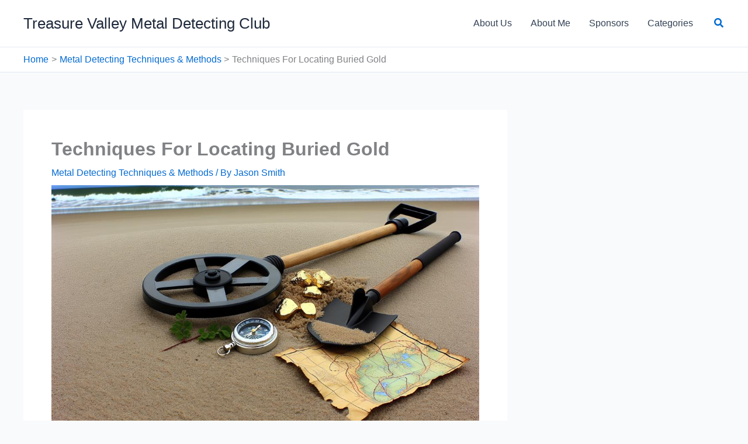

--- FILE ---
content_type: text/vtt; charset=utf-8
request_url: https://video-meta.open.video/caption/f1wgoqyi6DPz/1fc8a62dae66e2b74c1516bf5cb791c6_en-US.vtt
body_size: 8939
content:
WEBVTT

00:00.880 --> 00:03.760
This is a gold mine in northern Sudan

00:03.760 --> 00:10.280
Sudan is the third largest gold producer in
all of Africa, behind South Africa and Ghana

00:10.280 --> 00:17.000
Gold makes up 70% of its exports, and it's
estimated 85% of that comes from small-scale

00:17.000 --> 00:26.080
mining, not large industrial operations. The country's officially
declared gold production has nearly doubled since the start of the

00:26.080 --> 00:33.460
war, 65 tonnes of bullion last year, but the
real figure is estimated to be much higher

00:33.460 --> 00:40.760
ysts say most of the illicitly exported
gold is smuggled abroad by the paramilitary RSF

00:40.760 --> 00:46.800
Sudan has gold deposits across various regions.
These include the Red Sea hills, the Nuba mountains

00:46.800 --> 00:52.860
and Darfur. Then there is copper. Found mainly
in the Red Sea hills and the Nuba mountains

00:52.860 --> 00:59.300
is increasingly valuable because it is vital
for the AI and tech boom. Sudan has uranium

00:59.300 --> 01:04.000
deposits in several areas, including the Nuba
Mountains, Darfur, and along the border with

01:04.000 --> 01:09.920
Central African Republic. Sudan also has significant
iron ore deposits, particularly in Darfur

01:10.180 --> 01:14.620
Kordofan, and the Red Sea hills. And there
are rare earth deposits, especially in the

01:14.620 --> 01:21.340
Nuba Mountains and the Red Sea regions. Perhaps
Sudan's most obvious natural resource is the

01:21.340 --> 01:27.460
River Nile. The Blue and White Niles merge in
Khartoum. The river is crucial for agriculture

01:27.460 --> 01:33.520
and the production of hydroelectric power.
Sudan also possesses significant oil reserves

01:33.520 --> 01:39.100
especially in its southern regions. Some oil
reserves were lost when South Sudan gained

01:39.100 --> 01:45.960
independence in 2011, but China is a major
investor in Sudan's oil. It is transported

01:45.960 --> 01:52.440
through pipelines to port Sudan, a northern city
of huge strategic importance, giving access to the

01:52.440 --> 01:59.880
Red Sea and international markets. Charles Stratford,
Al Jazeera. Joining us in the studio is Ahmed

01:59.880 --> 02:05.240
Ibrahim. He is a former staffer in the transitional
government under the former Prime Minister Hamdok

02:05.240 --> 02:12.520
and an independent yst. Many thanks for joining
the programme, Ahmed. So Sudan has a long history

02:12.520 --> 02:29.017
of conflict But this latest war stems from a power struggle between the general Al and the RSF leader Mohammed
Hamdan Daglo And that began in late 2021 If we could start there can you remind us how this partnership broke down

02:29.497 --> 02:40.597
Actually, the partnership broke down in early 2023 when there were
deliberations over what was called then the framework agreement

02:40.597 --> 02:53.517
The main issue that broke the negotiations over the transitional period was the
RSF, the Jain Javid militia, was supposed to be integrated into the national army

02:53.517 --> 03:01.577
but for various variables whether geopolitical
whether internal politics this was not

03:01.577 --> 03:12.497
this didn't happen because many bets were on the
rsf militia to to actually take over the resources

03:12.497 --> 03:19.137
of the country and to replace the national army
and to actually talk over the whole the whole

03:19.137 --> 03:27.657
country. The main issue was the time frame to
reintegrate the RSF into the army and how that

03:27.657 --> 03:35.237
should be phased out. And the other main thing
is the leadership of the new forces, which was a

03:35.237 --> 03:42.957
complete delegitimization of the national army
and a somewhat more legitimization for the RSF

03:42.957 --> 03:48.037
These were the main points of
contention that led to this war

03:48.217 --> 03:56.257
And we listed there some of the critical resources
that Sudan has, from gold to copper to oil

03:56.837 --> 04:00.517
That played a big role in
this, didn't it? Yes, it did

04:00.877 --> 04:06.957
And it will continue to do for some time
because it's not just the rare earth minerals

04:07.197 --> 04:23.677
It's not just the arable land. Sudan also has a very long sea line over the Red Sea,
and it's geopolitically placed between the Arab world and the sub-Saharan Africa

04:24.297 --> 04:29.197
It's somewhat of a link, and we
can see this in Darfur right now

04:29.197 --> 04:50.095
Many reports from Western media outlets from African media outlets that says even now Sudan is the world leading
exporter of gum Arabic which along with livestock all of these are being smuggled out of Darfur out of Kurdistan

04:50.515 --> 05:03.095
and being re-exported through other East African countries as part
of the plot to actually strip Sudan of its national resources

05:03.095 --> 05:10.575
that should be preserved for future generations. This
is not just a power struggle between two generals

05:11.335 --> 05:19.455
This is part of a geopolitical attempt to
restructure the region. We see this in Gaza

05:19.795 --> 05:23.915
We've seen it in Yemen. We've seen
it in Libya. We've seen it in Syria

05:24.495 --> 05:28.695
We see it all over the place. Sudan is
not the end. It's not the beginning

05:28.795 --> 05:34.615
I'm not going to stop there. But unfortunately, it is
the ordinary citizens in Sudan who are paying the price

05:34.615 --> 05:40.495
I wonder if you could sum up your understanding of what is
happening to the civilians that are left behind in Al-Fashir

05:40.715 --> 05:48.175
The civilians in Al-Fashir right now are experiencing
unprecedented levels of violence, of savagery, actually

05:48.875 --> 05:57.135
We saw videos coming out of horrible places across the world, but
we didn't see something like the videos coming out of Al-Fashir

05:57.135 --> 06:03.195
people, RSF, soldiers, mercenaries
who are coming from all over the world

06:03.195 --> 06:12.675
from Colombia to the Sahel to East Africa to the
Horn are grouping on the civilians of Arfashir

06:12.675 --> 06:18.315
hundreds of thousands killing them, summarily
executing them the wounded, the elderly

06:18.315 --> 06:24.995
raping women, sexually enslaving women as
UN reports and human rights organizations

06:24.995 --> 06:31.775
have said over and over again, the levels
of violence that the people of Al-Fashir

06:31.775 --> 06:36.695
and before that the people of Al-Jazeera,
the people of Khartoum, the people of Sinar

06:36.855 --> 06:43.875
Blue Nile, White Nile, all those Sudanese
citizens, women, men, children, elderly, young

06:43.875 --> 06:51.515
the levels of violence that they have been subjected to is
not just because those who are subjecting them to violence

06:51.515 --> 06:59.575
enjoy violence. This is part of the strategy. to eradicate
the Sudanese people from their land, to uproot them

06:59.915 --> 07:12.493
It actually a full genocide that people are not paying attention to And very very briefly as you
say human rights organizations have been warning for quite a long time about what is going on

07:12.493 --> 07:20.473
And yet it feels like it has been allowed to
continue without much criticism, if you like

07:20.473 --> 07:25.653
from the international community. Why? There
is criticism. There is criticism, Yamari

07:25.793 --> 07:47.953
but it's just lip service. There is no actual action. This war, as it's being fought on the ground, on the bodies of civilians, on the bodies
of the Sudanese civilians, millions of them, displacing 15 millions of Sudanese from their homeland, attempting to make them permanent refugees

07:47.953 --> 07:56.613
as well. It's being fought in the international
communities organizations, in human rights

07:56.613 --> 08:02.353
organizations. As we're seeing in Geneva, we're
seeing it in New York, we're seeing it in the

08:02.353 --> 08:11.033
Arab region. There is, as in parallel to the war,
there is a war of narrative. People are trying to

08:11.033 --> 08:18.573
showcase it as Sudanese killing Sudanese,
as that it's a war between two generals

08:19.253 --> 08:25.973
that it's a war of the former regime trying to
come back. All of these are trying to weaponize

08:25.973 --> 08:31.593
narratives against the Sudanese people to break
them apart and to have them not to defend their

08:31.593 --> 08:39.353
country. The war here is not about anything
but the sovereignty of Sudan, the unity of the

08:39.353 --> 08:44.513
and territorial integrity of Sudan. What
happened in Al-Fashir is not the end

08:45.333 --> 08:52.613
This is not going to be some Libyan model.
No one wants a closed state from the sea

08:53.313 --> 08:58.793
It's going to come to the rest of Sudan.
But the Sudanese people are resisting

08:59.593 --> 09:03.333
And this is not just something
that's going to happen to civilians

09:03.953 --> 09:13.033
This is going to be something that will, if it continues
to be allowed to happen, it will go to the entire region

09:13.113 --> 09:19.773
whether the Horn of Africa, the Sahel, it will disintegrate.
Ahmed, I wish we had more time to discuss this further

09:19.893 --> 09:27.113
Ahmed Ibrahim, a former staffer in the transitional government
under the former Prime Minister Hamdok, now an independent yst

09:27.213 --> 09:28.133
Thank you. Thank you


--- FILE ---
content_type: text/vtt; charset=utf-8
request_url: https://video-meta.open.video/caption/MIo87yCjhldP/3ee3db53f6d5848039673360965d6c21_en-US.vtt
body_size: 2961
content:
WEBVTT

00:00.000 --> 00:11.700
Silver emerged as a standoff performer in 2024, delivering an impressive
21.46% return and breaking free from its multi-year consolidation pattern

00:12.220 --> 00:23.440
Despite challenges for elevated real interest rates and a robust U.S. dollar, the precious
metal maintained its strong correlation with gold, reaffirming its status as a monetary asset

00:24.060 --> 00:29.940
This resilience was further reflected in strengthening
investor sentiment, evidenced by positive shifts

00:30.000 --> 00:37.460
in both CFTC data and ETF positioning. While recent
headlines have focused on potential demand headwinds

00:37.820 --> 00:43.680
particularly concerning weakness in the
Chinese market and possible solar panel tariffs

00:44.300 --> 00:49.200
the more critical factor for 2025
may be emerging from the supply side

00:49.820 --> 00:57.600
Approximately 72% of global silver production comes as a
byproduct of lead zinc and other metal binding operations

00:57.600 --> 01:03.180
With forecast suggesting a potential
slowdown in Chinese lead and zinc demand

01:03.540 --> 01:10.500
this could trigger a significant reduction in silver
supply, potentially catalyzing upward price movement

01:10.660 --> 01:15.580
The demand outlet for silver remains
robust, supported by several key drivers

01:15.580 --> 01:22.800
We anticipate the shift in global monetary policy, ongoing
economic recovery, and expanding industrial applications

01:23.200 --> 01:40.931
particularly in solar energy and electrification, to fuel demand growth. The reshoring of solar panel production and continuing technological
advancements in solar energy efficiency are likely to counterbalance any negative impact for potential Chinese solar panel tariffs

01:41.531 --> 01:46.691
Solar energy's remarkable cost competitiveness
stands as a particularly bright spot for silver

01:46.691 --> 01:52.491
demand. In many places, current solar energy
costs have dropped significantly below traditional

01:52.491 --> 01:57.751
energy sources like coal and natural gas.
We combined with advanced battery storage

01:57.751 --> 02:03.691
solutions that address interminacy concerns,
solar energy's value proposition becomes even more

02:03.691 --> 02:14.611
compelling, suggesting sustained demand for silver in photo- metallic applications. From
a technical perspective, silver's breakthrough from its multi-year consolidation range in

02:14.611 --> 02:24.091
2024 signals the potential for further price appreciation. This technical
straight, combined with favorable supply demand dynamics, positions the metal

02:24.091 --> 02:32.851
for potential gains in 2025. In our view, metal's persistent
correlation with gold prices adds another layer of support

02:33.351 --> 02:43.551
particularly in an environment where monetary and geopolitical uncertainties remain
elevated. Looking ahead, silver's dual role is both an industrial metal and a monetary asset

02:43.551 --> 02:50.971
may provide a compelling value proposition for investors. With supply
constraints potentially emerging and demand drivers remaining strong

02:51.371 --> 02:55.911
the outlook for silver in 2025 appears increasingly instructive


--- FILE ---
content_type: application/javascript
request_url: https://go.ezodn.com/porpoiseant/ezadcreator.js?gcb=195-0&cb=799
body_size: 2538
content:
try { __ez.fads.adCreator=(__ez.fads.adCreator&&__ez.fads.adCreator.loaded===true)?__ez.fads.adCreator:{loaded:true,log:__ez.fads.log,version:1,disallowedLocationIds:[1,2,5,6,15],disallowedOriginalDivIds:[],duplicatedAdCount:0,duplicatedIds:[],duplicatedIdsCount:{},cookieDuplicatedCount:0,init:function(){var cookie=document.cookie;if(cookie){var cookieParts=cookie.split(";");for(var i=0;i<cookieParts.length;i++){var part=cookieParts[i].trim();if(part.indexOf("ez_duplicated_ad_count")!==-1){this.cookieDuplicatedCount=parseInt(part.split("=")[1]);}}}
if(window.ezdupadsblacklist){var blacklist=window.ezdupadsblacklist.split("|");for(var i=0;i<blacklist.length;i++){var id=blacklist[i].trim();if(id){var idArray=__ez.fads.getIdsFromPlaceholderId(parseInt(id));this.disallowedOriginalDivIds=this.disallowedOriginalDivIds.concat(idArray);}}}},getNextAdDivId:function(originalDivId){return originalDivId;},duplicateInitSlot:function(originalDivId,newDivId,allowedSizes){if(!__ez.fads.initslots||!__ez.fads.initslots[originalDivId]){return;}
var newRawName=null;var newSlotName=null;try{var origFnStr=__ez.fads.initslots[originalDivId].toString();var newFnStr=origFnStr.split(originalDivId).join(newDivId);if(allowedSizes){newFnStr=newFnStr.replace(/(googletag\.defineSlot\([^,]+,\s*)(\[[\[\]0-9,\s]+\])/,`$1${allowedSizes}`);}
var random=Math.floor(Math.random()*1000000000);random=random.toString();newFnStr=newFnStr.replace(/(ezslot_)(\d+)([_]?raw)?/g,function(match,p1,p2,p3){return p1+random+p2+(p3?p3:"");});newFnStr=newFnStr.replace(/(__ez_init_slot\s*\(\s*bvr\s*,\s*'[^']+',\s*)(\d+)(\s*,)/,function(match,p1,p2,p3){return p1+random+p2+(p3?p3:"");});var newFn=eval("("+newFnStr+")");__ez.fads.initslots[newDivId]=newFn;var rawRegex=/(ezslot_)(\d+)(_raw)/;var match=rawRegex.exec(origFnStr);if(match){var originalRawName=match[0];newRawName=this.duplicateEzslotRaw(originalRawName,originalDivId,newDivId,random);newSlotName=newRawName.replace(/(_raw)$/,"");}else{}}catch(e){}
return newSlotName;},duplicateEzslotRaw:function(originalRawName,originalDivId,newDivId,slotNumber){var originalRaw=window[originalRawName];if(!originalRaw){return;}
var newRaw=JSON.parse(JSON.stringify(originalRaw));for(var key in newRaw){if(newRaw.hasOwnProperty(key)&&typeof newRaw[key]==='string'){newRaw[key]=newRaw[key].split(originalDivId).join(newDivId);}}
var newRawName=originalRawName.replace(/(ezslot_)(\d+)(_raw)/,function(match,p1,p2,p3){return p1+slotNumber+p2+p3;});window[newRawName]=newRaw;if(!window.ezslots_raw){window.ezslots_raw=[];}
window.ezslots_raw.push(newRaw);return newRawName;},IsDuplicateAllowed:function(originalDivId,multiAuction=false,highValue=false){if(this.cookieDuplicatedCount+this.duplicatedAdCount>2&&!multiAuction){this.log("Duplicate not allowed for "+originalDivId+" due to cookie count");return false;}
if(this.duplicatedAdCount>1&&!multiAuction){this.log("Duplicate not allowed for "+originalDivId+" due to already duplicated ad count");return false;}
if(this.duplicatedIds.indexOf(originalDivId)!==-1&&!multiAuction&&highValue){this.log("Duplicate not allowed for "+originalDivId+" due to already duplicated");return false;}
var elem=document.getElementById(originalDivId);if(!elem){return false;}
if(this.disallowedOriginalDivIds.indexOf(originalDivId)!==-1){this.log("Duplicate not allowed for "+originalDivId+" due to disallowed placeholder id list");return false;}
if(window.ezoicIsBackfillOnly){return false;}
if(elem.offsetHeight>300){this.log("Duplicate not allowed for "+originalDivId+" due to ad height");return false;}
if(elem.closest(".ezads-sticky-intradiv")){this.log("Duplicate not allowed for "+originalDivId+" due to parent with sticky intradiv class");return false;}
const heightAttrs=['ezah','maxezah'];for(let i=0;i<heightAttrs.length;i++){if(elem.hasAttribute(heightAttrs[i])){const heightValue=parseInt(elem.getAttribute(heightAttrs[i]),10);if(heightValue>300){this.log("Duplicate not allowed for "+originalDivId+" due to ad height");return false;}}}
if(!multiAuction&&window.innerWidth<600&&this.hasHeightSetLessThan(elem,600)){this.log("Duplicate not allowed for "+originalDivId+" due to parent height");return false;}
if(!multiAuction){var al=__ez.fads.getRawSlotValue(originalDivId,'al');if(typeof al=='string'){al=parseInt(al);}
if(!isNaN(al)&&al>=1000){al=al%1000;}else{al=0;}
if(this.disallowedLocationIds.indexOf(al)!==-1){this.log("Duplicate not allowed for "+originalDivId+" due to location id "+al);return false;}}
return true;},hasHeightSetLessThan:function(elem,ht){let currentElem=elem;let levels=0;while(currentElem&&levels<4){currentElem=currentElem.parentNode;if(!currentElem||currentElem===document){break;}
if(currentElem.style&&currentElem.style.height){const heightValue=parseFloat(currentElem.style.height);if(!isNaN(heightValue)&&heightValue<ht){return true;}}
levels++;}
return false;},ReplaceAd:function(originalDivId,allowedSizes){var originalElem=document.getElementById(originalDivId);if(!originalElem){this.log("ReplaceAd: Original element not found for "+originalDivId);return;}
var newDivId=originalDivId+"-replace";var newElem=this.CreateAdElement(originalDivId,newDivId,true);if(!newElem){return;}
originalElem.parentNode.replaceChild(newElem,originalElem);this.duplicateAdSlotAndLoad(originalDivId,newDivId,1.0,null,true,allowedSizes,true);__ez.fads.RemoveAd(originalDivId);},CreateAdElement:function(originalDivId,newDivId,isReplacement=false){var originalElem=document.getElementById(originalDivId);if(!originalElem){this.log("CreateAdElement: Original element not found for "+originalDivId);return null;}
var width=originalElem.offsetWidth;var height=originalElem.offsetHeight;if(__ez.fads.adFilled.loaded){var size=__ez.fads.adFilled.getLastFilledSize(originalDivId);if(size){if(size[1]>height){height=size[1];}}}
var location="below";if(!isReplacement){var sibling=originalElem.nextElementSibling;while(sibling){if(sibling.classList.contains("reportline")){sibling.remove();}
sibling=sibling.nextElementSibling;}
if(window.innerWidth>width*2.1&&!this.isFloating(originalElem)&&width<400){location="beside";var parentId=originalElem.parentNode.id;if(!parentId){parentId=originalDivId+"-parent";originalElem.parentNode.id=parentId;}
var style=document.createElement('style');style.innerHTML='[id="'+parentId+'"]::after { content: ""; clear: both; }';document.head.appendChild(style);originalElem.parentNode.style.setProperty("overflow","auto");originalElem.style.setProperty("float","left","important");}}
var newElem=document.createElement("span");newElem.id=newDivId;newElem.className=originalElem.className;newElem.style.cssText=originalElem.style.cssText;newElem.classList.remove("ezoic-adl");if(!isReplacement){if(location=="beside"){var marginRight=10
var computedMarginRight=window.getComputedStyle(originalElem).marginRight;if(computedMarginRight){marginRight=parseInt(computedMarginRight.replace("px",""));if(marginRight<10){marginRight=10}}
var style=document.createElement('style');style.innerHTML='[id="'+originalElem.id+'"]::after { content: ""; display: block; margin-right: '+marginRight+'px; }';document.head.appendChild(style);}else{var marginBottom=10
var computedMarginBottom=window.getComputedStyle(originalElem).marginBottom;if(computedMarginBottom){marginBottom=parseInt(computedMarginBottom.replace("px",""));if(marginBottom<10){marginBottom=10}}
var style=document.createElement('style');style.innerHTML='[id="'+originalElem.id+'"]::after { content: ""; display: block; margin-bottom: '+marginBottom+'px; }';document.head.appendChild(style);}}
return newElem;},DuplicateAdPlacement:function(originalDivId,multiAuction=false,floorPercentage=1.0,newDivId=null,newFloor=null,highValue=false){this.log("adcreator: duplicateAdPlacement: Duplicating ad placement for "+originalDivId,multiAuction,floorPercentage,newDivId);if(!this.IsDuplicateAllowed(originalDivId,multiAuction,highValue)&&!multiAuction){this.log("duplicateAdPlacement: Duplicate not allowed for "+originalDivId,multiAuction);return;}
if(highValue){this.duplicatedAdCount++;var totalDup=this.duplicatedAdCount+this.cookieDuplicatedCount;document.cookie="ez_duplicated_ad_count="+totalDup+"; path=/";}
this.duplicatedIds.push(originalDivId);if(!this.duplicatedIdsCount[originalDivId]){this.duplicatedIdsCount[originalDivId]=1;}else{this.duplicatedIdsCount[originalDivId]++;}
var originalElem=document.getElementById(originalDivId);var isMulti=false;if((floorPercentage!==1.0||newFloor)&&!highValue){isMulti=true;}
if(!newDivId){var divSuffix="";if(isMulti){divSuffix="-multi-"+this.duplicatedIdsCount[originalDivId];}
newDivId=this.getNextAdDivId(originalDivId)+"-dynamic"+divSuffix;}
var newElem=this.CreateAdElement(originalDivId,newDivId);if(isMulti){newElem.style.setProperty("display","none");}
originalElem.parentNode.appendChild(newElem);this.duplicateAdSlotAndLoad(originalDivId,newDivId,floorPercentage,newFloor,highValue);},isInline:function(element){return window.getComputedStyle(element).display==='inline';},isFloating:function(element){return window.getComputedStyle(element).float!=='none';},duplicateAdSlotAndLoad:function(originalDivId,newDivId,floorPercentage=1.0,newFloor,loadAd=false,allowedSizes,loadHB=false){var slot_name=this.duplicateInitSlot(originalDivId,newDivId,allowedSizes);this.log("duplicateAdPlacement: Duplicated slot initialization for "+newDivId,slot_name);if(window.ezslots&&Array.isArray(window.ezslots)&&slot_name){window.ezslots.push(slot_name);}
if(loadAd){this.log("adcreator: calling LoadAd from duplicateAdSlotAndLoad",newDivId);__ez.fads.LoadAd(newDivId,false,loadHB);}
if(newFloor){__ez.fads.adLoadGAM.setFloorById(newDivId,newFloor);__ez.fads.initbids[newDivId]=(function(caputedOGDiv,capturedDivId,capturedFloor,loadAd){return function(){googletag.cmd.push(function(){__ez.fads.adLoadGAM.setFloorById(capturedDivId,capturedFloor);if(loadAd){__ez.fads.adLoadGAM.SetTargeting(capturedDivId,'bvr','3');}else{__ez.fads.adLoadGAM.CopyHBTargeting(caputedOGDiv,capturedDivId);}});}})(originalDivId,newDivId,newFloor/100,loadAd);}else if(floorPercentage!==1.0){__ez.fads.adLoadGAM.IncreaseFloor(newDivId,floorPercentage);__ez.fads.initbids[newDivId]=(function(caputedOGDiv,capturedDivId,capturedFloorPercentage,loadAd){return function(){googletag.cmd.push(function(){__ez.fads.adLoadGAM.IncreaseFloor(capturedDivId,capturedFloorPercentage);if(loadAd){__ez.fads.adLoadGAM.SetTargeting(capturedDivId,'bvr','3');}else{__ez.fads.adLoadGAM.CopyHBTargeting(caputedOGDiv,capturedDivId);}});}})(originalDivId,newDivId,floorPercentage,loadAd);}},}} catch(err) {var hREED = function(er) {return function() {reportEzError(er, "/porpoiseant/ezadcreator.js")}}; typeof reportEzError==="function"?hREED(err):window.addEventListener('reportEzErrorDefined',hREED(err), {once: true}); console.error(err);}

--- FILE ---
content_type: text/vtt; charset=utf-8
request_url: https://video-meta.open.video/caption/nctqFAmGB6gz/75acdc6ccaa3d722251bc91d391329e7_en-US.vtt
body_size: 3114
content:
WEBVTT

00:00.720 --> 00:03.160
A small nugget of gold

00:03.160 --> 00:10.040
In the west of Kenya, a new generation of miners
is willing to take massive risks to find them

00:10.040 --> 00:15.040
Each morning, men from Kakamega County
set out to work in artis mines

00:19.320 --> 00:24.840
Before descending, the leader of this
group of miners gives safety instructions

00:24.840 --> 00:43.000
He's worried for the new recruits. They work in an old British
gold mine that was abandoned after Kenya's independence

00:43.000 --> 00:51.000
Now, a Kenyan owner has taken over operations at
the site. It reaches more than 30 meters underground

00:51.000 --> 01:13.372
You have to watch where you step. There are rocks pipes and electrical cables The miners plunge into the darkness armed only with
their headlamps They have no protective gear They continue to walk in more than a meter of water trying to avoid electrocution

01:13.372 --> 01:20.372
I'm here to go with football. The material we
want, which we get gold from them, is this line

01:20.372 --> 01:26.372
I don't know if you can see the line. The
working is very dangerous, like after blasting

01:26.372 --> 01:35.372
you get the areas where the
rock is very weak. So, you see

01:35.372 --> 01:43.372
The men dig all day without seeing a single nugget. For
hours, they take shifts in the dark to fill bags with quartz

01:43.372 --> 01:54.212
hoping to spot some gold. They have very
little oxygen. I'm doing everything

01:54.212 --> 02:17.744
I can't eat anymore. Now they're not going to work. Despite the risks they don hesitate to work in the mine Only a few months ago they were
cooks farmers or bricklayers like Dennis When I was a bricklayer I earned 3 euros a day Here in the mine I can earn 30 euros or even more

02:17.744 --> 02:24.744
A gold rush has transformed the landscape of the
region. Artis mining is making the land more fragile

02:24.744 --> 02:32.744
On the surface, women take up the next
set of tasks. Marceline was a teacher

02:32.744 --> 02:39.904
And Theresa, a shopkeeper. Now, they spend
all day sieving out impurities from pay dirt

02:39.904 --> 02:45.364
I am processing this soil that
I have brought from the mining

02:45.904 --> 02:50.464
The cold will remain on these
rugs. Because that cold is strong

02:50.704 --> 02:56.724
If the soil is light, it moves with water.
I will remove these rugs and get that cold

02:57.964 --> 03:06.164
Timothy Mukoshi, the county's mining union representative, visits
the site. He's supposed to officially register the workers

03:06.164 --> 03:34.856
and ensure their safety. The number of people has tripled in the mining field There are quite
a lot of issues linked to the miners For example Most workers are not officially registered

03:35.556 --> 03:39.456
They sell their gold to wholesalers in
the city who prefer to remain anonymous

03:40.416 --> 03:44.796
Since the COVID pandemic and the war in
Ukraine, the price of gold has skyrocketed

03:46.916 --> 03:50.856
We do this every day. It
can be 5, 10 or 20 grams

03:51.436 --> 03:57.696
We heat it for 20 minutes, then remove it and
pour it here. The gold is then sold abroad

03:58.456 --> 04:03.756
Once melted down, it is difficult to trace its origin
and determine the conditions under which it was mined

04:04.856 --> 04:13.496
30 tons of gold reportedly remain in the region's subsoil, and more
than 5,000 people have taken up artis mining here in recent years

04:14.276 --> 04:17.296
It's an economic sector Kenya still struggles to regulate


--- FILE ---
content_type: text/vtt; charset=utf-8
request_url: https://video-meta.open.video/caption/vfBWZyG5YnM6/841b6d58de6746245830c44993739751_en-US.vtt
body_size: 2838
content:
WEBVTT

00:00.000 --> 00:02.000
And this is Maple Leaf Canadian

00:02.400 --> 00:08.180
Check this out. As you can see
this is actual gold and this is

00:08.320 --> 00:14.200
Maple Leaf. If you look at it closer, I have to
get it very closer. Let's zoom in on one of them

00:14.280 --> 00:20.560
You see it looks like just like a coin and if you
flip it over there you go. There's a Queen Elizabeth

00:20.640 --> 00:27.940
What does it say on it? One gram, four
nines. It's hard to read a fine gold

00:27.940 --> 00:32.060
2021 on each of them and it
looks like there is a sequence of

00:33.140 --> 00:41.520
several numbers and such that's beautiful
so it starts from 6 26 and ends on

00:42.620 --> 00:47.220
650 that's cool and would
have been amazing if I got a

00:47.500 --> 01:00.160
1 to 25 or whatever the 1 2 3 4 5 1 2 3 4 5 so you're 25
that would have been worth a lot of money if you got a

01:00.280 --> 01:10.540
Serial number from 1 to 25 pretty much the first Ones that
have been ever minted, but this one is like way way like into

01:11.420 --> 01:17.380
6000 so not a school But yeah, so you can
look at serial numbers and things like that

01:17.380 --> 01:22.880
But what is that for? You can break it
apart and stick it into your wallet

01:22.880 --> 01:28.580
So what would fit in the wallet?
Probably this piece or even this piece

01:28.580 --> 01:36.260
Pretty much like a little credit card. Oh wow, it's
pretty, pretty tight to break it off. There you go

01:37.040 --> 01:44.720
One time we'll do it So that probably will fit my wallet
pretty easily just like a regular credit card or a card

01:44.720 --> 01:59.395
But what also unique and satisfying about this one it looks like a chocolate bar doesn it you
know those chocolate bars whenever you break it up into pieces that just so good listen to

01:59.395 --> 02:07.735
that now you have one grams of gold oh
wow this is a 50 cents 2021 that is cool

02:07.735 --> 02:14.395
let me show it to you guys where it says
50 cents on that side so nice to have a

02:14.395 --> 02:25.575
camera because it's actually zoom in a a lot more than my eye. You
see on the bottom there it says 50 cents 2021. That is cool. In gold

02:26.055 --> 02:33.655
Obviously cost a lot more than 50 cents so don't
spend it in Canada. That's closer to like 65 dollars

02:33.655 --> 02:41.335
70 dollars, 80 dollars. Depends on the gold
spot. Right now this sells easily for 75 dollars

02:42.055 --> 02:53.615
So that's cool. Okay. For satisfying
purposes since I already broke some off

02:53.615 --> 03:02.615
Let's keep on going. So in case you wanna take a
piece off just three of them, you can go this way

03:02.615 --> 03:11.615
Snaps pretty good. Whenever it's
longer way, it's a little bit harder

03:11.615 --> 03:16.895
bit harder you don't want to break off
the seal and so that way the gold falls

03:16.895 --> 03:22.235
out it's a lot better whenever they
inside this little protective container

03:22.235 --> 03:28.655
pretty amazing they go 50 cents gold
coins I'm just gonna leave this one like

03:28.655 --> 03:39.815
that so unique fractional gold I like
it one gram each about 70 to 85 dollars

03:39.815 --> 03:45.815
It depends on the market. Could
be worth a lot more down the road


--- FILE ---
content_type: text/vtt; charset=utf-8
request_url: https://video-meta.open.video/caption/lYO84P-dw4wI/6cdc3b3536abc43593eaa935f1fa8fa3_en-US.vtt
body_size: 18905
content:
WEBVTT

00:00.289 --> 00:04.050
Hello, delivery drivers. It's 955 in the
morning. Right now. I got myself some Red Bulls

00:04.050 --> 00:07.719
I do have to clean this car out and
go ahead and top off the tank because

00:07.719 --> 00:13.470
you know, this is a rental car and today I do
have to rent, return it in the next hour here

00:13.600 --> 00:19.530
I'm going to rent out another one. It's cool. I've been getting
this car for about $194 a week and I know to some people

00:19.530 --> 00:23.030
that might sound like a lot of money at the end of
the month. Oh, my God, you're almost paying $800

00:23.030 --> 00:27.930
But guess what? The average car
payment for America right now is $750

00:27.930 --> 00:33.810
And people are putting those on three year to five
year leases and they're paying that every single month

00:33.810 --> 00:40.060
which I think is ridiculous because in 3 to 5 years, your
car is going to be junk and trash with the low quality of

00:40.060 --> 00:44.330
these builds. My Malibu that I
had from 2011, all of the interior

00:44.330 --> 00:49.955
the pieces, the plastics steering wheel were all so much
of a higher quality grade than what I'm seeing in this car

00:50.154 --> 00:55.505
Hey, you know, it's just what America does. They got to make
their money and they got to gouge the general public right now

00:55.595 --> 00:59.185
It is what it is kind of deal. I'm going
to go through the car wash here too

00:59.185 --> 01:03.185
This gas station is pretty cool. I got an attached
car wash right there. I'm going to go through

01:03.185 --> 01:08.444
vacuum it out, clean it up, present it very nice once
I return it and I most likely will get this one again

01:08.724 --> 01:13.610
I only had to put 1843 into this
tank here to top it off. Nice

01:13.610 --> 01:20.150
Alright, I did pay cash for that gas right there. So I
got to get the change from the $20 bill that I gave him

01:20.150 --> 01:24.790
working at the car wash. Yeah. All right,
let's get this thing nice and shiny

01:24.790 --> 01:31.220
Get it back to Hertz. I'm most likely going to get this car
right back unless they want to swap me into a different Malibu

01:31.220 --> 01:36.902
or a different vehicle. I really won't know until I get
there. I got to get there by 11 o'clock and it's 10 one right

01:36.902 --> 01:41.902
now. All done getting my Hertz rental uh
extended out. Maybe you could say I don't know

01:41.902 --> 01:45.712
I closed out the contract and I open up a new contract
and here's the prices guys so you can see what's going on

01:45.792 --> 01:50.833
Final total right there. $212.68.
And I rented it for one week

01:50.833 --> 01:57.023
I got it for 100 and $59.34 a week. Add the
taxes on there and bought a bing bada boom

01:57.023 --> 02:03.755
And now the next rental, this one estimated
charges for the week is going to be $202.26

02:04.405 --> 02:09.255
Easy peasy one more week out there. So
if you guys don't want to drive your car

02:09.255 --> 02:14.296
you don't wanna degrade your car. You don't wanna do the wear
and tear and all of the fear mongering that goes on out there

02:14.296 --> 02:18.136
on the internet about driving your
personal car for a gig. Uh industry

02:18.389 --> 02:23.229
Hey, Hertz lets you rent cars for literally dirt
cheap. If you guys are out there hustling it

02:23.229 --> 02:29.669
you should be able to make $200 plus in a day and you should
be able to pay for your rental and make additional money

02:29.669 --> 02:35.320
throughout the week also. That's what I'm doing. And hopefully I
can inspire some people that maybe you are on the last leg of their

02:35.320 --> 02:39.639
car because it's starting to break down like mine
was. And this can be another option for you guys

02:39.639 --> 02:43.500
So you don't have to go out and
buy a car at a high rate right now

02:43.500 --> 02:47.139
With the way that you know, the uh
dealerships are gouging everybody and the

02:47.139 --> 02:50.804
the high prices of everything being
stuck into a car for 3 to 5 years

02:50.804 --> 02:55.095
And in 3 to 5 years, your car will be a piece of
shit. At that point, no one's gonna wanna buy it

02:55.095 --> 02:59.184
There'll be no equity in it and you're stuck in the
same position of having something that's falling apart

02:59.184 --> 03:04.404
And now you've got to get another one and you're just
playing the same karmic loop of just a bullshit ass car

03:04.615 --> 03:09.964
I don't wanna do that. So that's why this entire year
I'm planning on renting and I'm in a brand new car

03:09.964 --> 03:16.774
literally every single day. This
car only has 3896 miles on it

03:17.410 --> 03:21.050
Yeah, let's go. All right. So after
I did the whole little car rental

03:21.050 --> 03:26.259
I went back to my house, made some burgers and shit and it's
uh, it's like two o'clock in the afternoon like that 152 we

03:26.259 --> 03:31.279
got a nice little uh $8.50 from the taco. But hole
right here, we'll drive for like the next 7 to 8 hours

03:31.279 --> 03:36.529
I'm just going for 100 bucks. I'm not gonna try and
stress myself today. This order is a do not knock

03:36.529 --> 03:40.070
do not ring Taco Bell going to the door
and that's what I got paid for dropping off

03:40.070 --> 03:47.589
This little order. Nice right after that drop, I got
a Vons shop and pay for 1425 to pick up seven items

03:47.589 --> 03:51.669
So let's shoot over there real quick. Do a little bit
of shop and pay and go drop this off. It is going to an

03:51.669 --> 03:57.389
apartment, you know, I get all the torture apartment ones. It's,
it's kind of crazy. It took me four minutes and 22 seconds to get

03:57.389 --> 04:01.690
to this last item right here. I was just
talking about Texas toast the other day

04:01.690 --> 04:05.199
But this garlic bread too. Even the
Pepper rich farm one is super dank

04:05.199 --> 04:12.160
All right. Go drop this off. Go make our 14 something bucks. I
have made it to the customer's apartment and I've just gotta go

04:12.160 --> 04:16.239
through this little gate. Oh, there's a little mini gate right
there and then go hand it to the customer. But top right here she

04:16.239 --> 04:22.529
got paid uh 1425 for this quick little run right
on to an Albertson's shop and pay as I'm doing

04:22.529 --> 04:27.579
this one is going to pay us 11 bucks. I got to grab
one more item which is just like a big block of cheese

04:27.630 --> 04:31.649
And then they did want a cheese cake, but
they don't have any cheesecake available

04:31.709 --> 04:35.859
So I text the customer and say, hey, you know, do you want
a different option? Some kind of cake or just cancel it

04:35.859 --> 04:40.260
So we'll figure that out in just a moment here.
Oh, Epic. I went and asked the person that works

04:40.260 --> 04:46.130
you know, behind the counter here for the regular cakes and they
had one of the sol ones which was a substitute that the customer

04:46.130 --> 04:49.839
wanted. So still was able to get them there.
She cake and I got the little thing of cheese

04:49.839 --> 04:55.480
I was gonna make the money and only nine minutes
and 58 seconds to grab all of these items

04:55.480 --> 04:59.609
But it is busy. Bat shit crazy in here. Right
now. As you can see, there's so many people

04:59.609 --> 05:03.250
a bunch of traffic on the road also. It
might take a minute to check this out

05:03.519 --> 05:09.200
Oh, I got lucky on that one. I walked up to all, everybody
standing in line and the new cashier opened up a line and

05:09.200 --> 05:13.459
I was one of the first people to go over to it and
get checked out. So it took me no more than like a

05:13.459 --> 05:20.339
minute and a half after that last clip to get checked out. Awesome.
Finalizing the Albertson's drop to these customers home right here

05:20.339 --> 05:23.899
I got one of those nice little signs here.
Like, don't knock, don't solicit good thing

05:23.899 --> 05:28.720
I can't ring English right back to
Albertson's here for another shop and pay

05:28.720 --> 05:35.290
I actually have a double. I've never had this happen. It's an Alberson's
order and it's a dash smart order going to the same customer's

05:35.290 --> 05:39.660
home and it said it's gonna
pay $17.50 for like 3.2 miles

05:39.660 --> 05:44.089
So that's not too bad between going to two different
locations and dropping off to the customer's home

05:44.089 --> 05:48.989
So I was supposed to get some meat that I wasn't able to get
sent her some pictures and maybe she'll give me a message

05:48.989 --> 05:53.579
back before I can hit this checkout lane. And if not, I'm
not going to be able to get her any substitutes for the meat

05:53.579 --> 05:59.549
that she chose out of the whole time. This place has been here.
I've never accepted one order or ever been to this place because

05:59.549 --> 06:04.299
any order I've ever seen come out of Dash Mart
has always been a poverty order like two or $3

06:04.510 --> 06:09.609
And it's kind of ironic that this is stacked on a
good paying order. Well, maybe not 1750 for both

06:09.609 --> 06:15.851
See what happens here. I have my cash Mart order in the car
right now and we're gonna go rip over to the customer's office

06:15.851 --> 06:21.611
and go drop off both of these orders. That was cool. I just
met another uh Dasher in Dash Mart and kind of just had

06:21.611 --> 06:25.782
a little conversation with him on what's going on
and he's noticed a big difference in the system also

06:25.782 --> 06:30.522
but he isn't so much into all of the programs and everything
and I was just kind of explaining it to him and he was

06:30.522 --> 06:35.402
like, wow, man, it's really cool. So, you know, I hope that
he gets some good advice from that and he's able to pick up

06:35.402 --> 06:38.944
some nice clean orders. The customer
is requested, you leave it at the door

06:38.944 --> 06:44.204
So that's what we're gonna go do. I mean that that's all
over So let's go drop all of this at the front door real

06:44.204 --> 06:48.324
quick. Both orders and this is the final payment
for dropping off this order to this customer

06:48.503 --> 06:55.114
Not bad. Right. Cafe Zoa next little Subaru right
here. Someone's gonna pay us $11 to grab this one

06:55.503 --> 06:59.584
Well, that was nice. It was ready when I walked
in. Oh, and I don't remember if I mentioned

06:59.584 --> 07:03.164
Yeah, I just got the same Malibu back again.
They just rented it right back out to me

07:03.514 --> 07:10.305
Cafe Zoo who's coming to the door right here and it shows
a little picture of the last person that dropped off

07:10.305 --> 07:14.566
Right? And the last person set the food right at the
screen door. Like how is he supposed to open his door

07:14.566 --> 07:18.925
Right? It says uh do not knock, do not ring, just send
him a picture. Thank you. I've heard of this place

07:18.925 --> 07:22.455
but I've never been to this place. Jolly B. Have
you guys ever been there? It's uh what is it

07:22.455 --> 07:27.325
Chicken burgers and pies? We're gonna
get a double here. It's gonna pay $20.50

07:27.566 --> 07:32.200
We gotta pick up this one and then another location
and going to the same customer's house. Hello

07:32.200 --> 07:36.549
my name is Jolly B from being in there. It just looks
like a, it looks like a KFC. To me, this order is a

07:36.549 --> 07:43.140
very interesting order. Complete trash order. Uh $20.50. I
didn't tell you the miles cause the miles is the the worst part

07:43.140 --> 07:47.440
15 something miles, right? But the reason why I
took it because I'm only going for 100 bucks today

07:47.510 --> 07:51.589
And I was talking to the customer and I asked the
customer I said, or she sent me a message saying

07:51.589 --> 07:56.390
hey, don't drop off at the wrong house. Everybody drops off at
the wrong house. And I'm like I send her back a message like

07:56.390 --> 08:00.880
hey, you know what, I'm pro you're in some good hands right
here. And then I asked her, hey, can you see my customer rating

08:00.880 --> 08:07.480
And she's like, yeah, and I says, and I asked her, do you normally
get customer rating or dashers with as high customer ratings as

08:07.480 --> 08:11.070
I do? And she says, no, I
normally always get bad drivers

08:11.070 --> 08:16.350
That's why I sent you that message so that my order comes to my
front door and not my neighbors because that's where they keep

08:16.350 --> 08:22.359
dropping it off. And I'm like, oh, that's pretty funny. So you can
see doordash right here and somebody told me this just the other

08:22.359 --> 08:26.049
day and it made a lot of sense
that doordash is catering to

08:26.049 --> 08:34.919
um, the lower income customers right now by giving them the
higher tier drivers that the lower that the lower income

08:35.010 --> 08:38.650
Well, I don't want to call it lower income. I'm using
the bad, I'm using the wrong words right there. Um

08:38.650 --> 08:47.710
I retract those that the lower paying offered customers were generally
getting a lower quality experience because a lower quality dasher would be

08:47.710 --> 08:54.630
facilitating that specific type of offer. Right. And she's
ran into that plenty of times and right now she's just like

08:54.630 --> 08:59.049
wow, I can't believe that you sent me pictures
because I had to get different soup right here

08:59.150 --> 09:03.270
So I sent her pictures of the menu. I
even said all of the things I told her

09:03.270 --> 09:08.450
you know what's going on and she's just like, I've
never seen this quality of service ever from a dasher

09:08.450 --> 09:13.575
And it's like I know I'm  pro at what I do and that's
why I should be taking the highest paying offers and not

09:13.575 --> 09:17.854
these bullshit ass ones. All right, I digress
uh looking at the address at this place too

09:17.854 --> 09:24.674
I don't know how people make the mistake. There's literally just
like big numbers 1234 showing you which direction to walk it

09:24.674 --> 09:29.224
Like how do, well, I know shitty drivers do shitty
things, negative people get negative results

09:29.224 --> 09:33.775
positive people, positive shit happens. This is
what I got final total dropping off this order

09:34.059 --> 09:38.309
I'm gonna guess, I don't know, I'm crossing my fingers. Maybe
she'll add an additional tip because I was so nice to her

09:38.309 --> 09:44.520
Yeah, after dropping off that order to that
lady's house, I am sitting at $82 for this

09:44.520 --> 09:50.090
you know, day's shift or whatnot and I just
got a $6 Marco's pizza on a Friday night

09:50.229 --> 09:55.429
So this should be a nice little torture order to go get some
Marcos. Hopefully it's not busy in there and we can drop this

09:55.429 --> 10:00.150
one off real quick. It's pizza wings and like a root
beer. That pizza was ready when I walked in and hey

10:00.150 --> 10:04.250
it was nice to meet you Tanya at the, uh, Marco's
pizza there and this is a hand of me customer

10:04.250 --> 10:10.469
So I'm gonna go ahead and ring the doorbell
right here. Quick little 650 right there

10:10.469 --> 10:14.619
And now we're gonna head right over to
sprouts to pick up five items for $8.25

10:15.460 --> 10:19.580
2 minutes and 26 seconds. Have
you guys ever had these? I'm sure

10:19.580 --> 10:24.099
Oh jeez, I'm sure a lot of you have had
these, but these are so freaking good

10:24.099 --> 10:29.320
I can eat an entire bag of these in one sitting
sprouts marketplace coming to your front door

10:29.789 --> 10:35.495
They probably like 15 minutes. You ordered it.
Awesome. Enjoy the saving grace of the red card

10:35.585 --> 10:40.015
I had to pick up, uh, three items when I accepted
this or sorry. Two items when I accepted this

10:40.015 --> 10:45.916
all they got was batteries and the dog food right there.
And then as I was headed here or when I opened up the app

10:45.916 --> 10:49.825
to start shopping, it said they added
three additional items except for 775

10:49.825 --> 10:53.695
So we'll see if each item is 25 cents
additional. It's this bread right here

10:53.695 --> 10:58.481
And then I'll, oh man, that was a big line over here. I had
to get some, uh fried chicken and some potato wedges from

10:58.481 --> 11:02.221
this little department right here. We'll
see if it turns into 850 once it's done. Oh

11:02.221 --> 11:07.411
it took a while to get those wings from the, the chicken from me.
Albertson's there cause there's like six people standing in line and

11:07.411 --> 11:11.572
they're doing like a crazy cheap wing Friday
or cheap chicken Friday is what they call it

11:11.572 --> 11:15.291
You can get like eight pieces of
wings, eight wings, keep calling wings

11:15.291 --> 11:21.409
eight chicken pieces for six bucks. All right.
Enjoy. Thank you. It is 25 cents per additional item

11:21.409 --> 11:26.020
I got $8.50 for dropping it off. I
accepted a 775 and they added three items

11:26.210 --> 11:33.950
So it makes me almost wanna exploit the system and go order
one item and then add on 97 items and make doordash pay for

11:33.950 --> 11:39.090
it. After dropping off that order
that puts me at 100 and $6.46

11:39.849 --> 11:45.890
I don't remember what time I went out here. I think I
came out here at like 230 or so and you could see it's

11:45.890 --> 11:53.250
730. So in five hours, I made the 106
bucks like 20 $21 an hour real time

11:53.330 --> 11:57.780
Active time. Obviously, it's gonna be a little bit
different there. You know, that was my goal for today

11:57.919 --> 12:01.960
I'm still glad that I hit it. It's not too
bad. I'm getting a little bit hungry here

12:01.960 --> 12:06.830
So I think I'm gonna head over to some, uh, tel
taco, which is del taco and we're gonna pick up some

12:06.830 --> 12:12.000
uh, we're gonna pick up some tacos. I'm gonna eat it and we
get a little bean and cheese burrito also and I'll go ahead

12:12.000 --> 12:16.520
and mix the numbers down here for you guys. That's what
I made off of doordash. All the little different shifts

12:16.520 --> 12:21.223
I closed out the reason why there's so many is
because I was zone hopping today to try and you know

12:21.223 --> 12:27.622
give myself the best chance of shop and pays. I was hitting
up all of my known locations of shop and pays and I was

12:27.622 --> 12:34.093
using a technique called trolling that the uh big ships use or
fishing ships use as they cast out a net and then they move

12:34.093 --> 12:39.612
slowly to, you know, scoop up all the fish. Well,
I was trying to cast my net and scoop up whatever

12:39.612 --> 12:44.495
you know, orders for shop and pays that I could
possibly. So if you guys appreciate today's video

12:44.495 --> 12:49.866
I hope you guys appreciate all of the changes that
are coming and I will see you in tomorrow's video

12:49.866 --> 12:56.245
Take care of your guys'. Sales, be safe out there on the road
and peace out. Since when did Del Taco do Carne Asada fries

12:56.245 --> 13:00.366
for $6 you can get their regular, just
chili cheese fries for the same price

13:00.366 --> 13:04.825
But you can get all of this extra for,
you know, $6. And I got a taco also


--- FILE ---
content_type: text/vtt; charset=utf-8
request_url: https://video-meta.open.video/caption/m-iONw8dwrEj/36a04346529039adb37c98905e68368d_en.vtt
body_size: 12281
content:
WEBVTT

00:09.920 --> 00:12.880
so Don before I let you go u I'd like to

00:12.880 --> 00:14.400
switch gears And maybe you're not

00:14.400 --> 00:15.839
prepared to talk about this and if and

00:15.839 --> 00:18.320
if if you can't we can cut this out Um

00:18.320 --> 00:21.920
but uh I wanted to talk to you about um

00:21.920 --> 00:23.840
what's going on with the uh the gold

00:23.840 --> 00:28.240
bullion market and and how maybe $3,200

00:28.240 --> 00:31.760
gold is impacting your program with the

00:31.760 --> 00:33.800
Spanish mint Do you find that there's

00:33.800 --> 00:36.559
challenges involved with bullion being

00:36.559 --> 00:39.600
this high Do you see collector behavior

00:39.600 --> 00:41.840
uh changing because of where bullion is

00:41.840 --> 00:43.920
or you know what what what is going on

00:43.920 --> 00:46.160
with that Is that affecting your

00:46.160 --> 00:48.480
business with your uh with your bullion

00:48.480 --> 00:51.480
program

00:51.480 --> 00:56.120
Yes And it's affecting the entire modern

00:56.120 --> 00:59.559
proof collectible market

00:59.559 --> 01:02.320
Um you're the good news bad news The

01:02.320 --> 01:04.158
good news is that gold's gone way up and

01:04.159 --> 01:05.439
all of the clients who have bought

01:05.439 --> 01:08.479
anything are very very happy Right

01:08.479 --> 01:10.880
The unfortunate thing is that when that

01:10.880 --> 01:13.040
happens and it doesn't happen very often

01:13.040 --> 01:16.560
especially not soaring the way it has uh

01:16.560 --> 01:19.600
the price of gold So but it it it

01:19.600 --> 01:24.240
crushes the margins over gold that one

01:24.240 --> 01:27.360
is willing to pay because you don't know

01:27.360 --> 01:30.000
what will happen on a day-to-day basis

01:30.000 --> 01:34.240
And and while the the the Spanish

01:34.240 --> 01:36.960
government who provides the coins to us

01:36.960 --> 01:39.680
and at a certain percentage over gold

01:39.680 --> 01:42.400
that we have to pay are very sensitive

01:42.400 --> 01:45.280
are sensitive to that and have given us

01:45.280 --> 01:47.439
lower the prices a little bit But they

01:47.439 --> 01:50.119
have to remember

01:50.119 --> 01:53.600
um the all the Spanish gold coins that

01:53.600 --> 01:56.360
were the exclusive distributor for are

01:56.360 --> 02:00.479
proofs of limited quantities So when we

02:00.479 --> 02:02.159
were at the mint and giving them a

02:02.159 --> 02:03.079
couple

02:03.079 --> 02:06.439
pointers on how to handle the the

02:06.439 --> 02:10.319
coins they uh they literally have a a

02:10.319 --> 02:13.120
person there that is taking one coin

02:13.120 --> 02:15.920
putting in the collar striking it taking

02:15.920 --> 02:18.560
it out Another person gets rid of all

02:18.560 --> 02:21.800
the the the dirt whatever the in in the

02:21.800 --> 02:25.680
air that they can only do a 350 or so

02:25.680 --> 02:29.120
coins a day right rather than the

02:29.120 --> 02:31.440
bullion American Eagles or whatever that

02:31.440 --> 02:33.120
are being churned out in tens of

02:33.120 --> 02:35.920
thousands or more right So they have a

02:35.920 --> 02:38.000
cost that's a little bit higher than a

02:38.000 --> 02:41.280
cost of a normal bullion coin So where a

02:41.280 --> 02:44.440
number of our clients bought the

02:44.440 --> 02:48.360
Spanish coins primarily as a bullion

02:48.360 --> 02:52.720
item and they were you know favorably

02:52.720 --> 02:56.680
priced at the before they're not so much

02:56.680 --> 02:59.200
now they have come down the premiums

02:59.200 --> 03:02.200
have come down but uh you know you can

03:02.200 --> 03:06.239
buy krugaran today for for melt or very

03:06.239 --> 03:09.920
close I mean but the costs involve once

03:09.920 --> 03:12.400
again are are much higher for a proof

03:12.400 --> 03:14.560
limited quantity coin as these are So it

03:14.560 --> 03:18.400
has impacted that still we have people

03:18.400 --> 03:21.760
that want to own one of these beautiful

03:21.760 --> 03:25.599
reverse proofs gold coins Um I had

03:25.599 --> 03:28.000
somebody who wanted to buy a bullion

03:28.000 --> 03:31.360
coin I gave them an option of a krugaran

03:31.360 --> 03:32.920
an American

03:32.920 --> 03:36.480
eagle and the Spanish bullion coin Right

03:36.480 --> 03:38.879
They're little bit They took the Spanish

03:38.879 --> 03:41.080
bullion coin because it has that

03:41.080 --> 03:43.519
anti-counterfeiting device that no other

03:43.519 --> 03:47.280
coin has It's like a hologram on the

03:47.280 --> 03:51.200
back of the coin So there are bullion

03:51.200 --> 03:52.879
people buying up for that but mostly the

03:52.879 --> 03:54.799
people that are buying it have already

03:54.799 --> 03:57.040
bought other Spanish gold coins or find

03:57.040 --> 03:59.599
it cool So but it has impacted our

03:59.599 --> 04:00.920
business

04:00.920 --> 04:05.480
there Excuse me We may be doing

04:05.480 --> 04:09.680
um a silver proof issue uh early next

04:09.680 --> 04:12.080
year though that's uh that has a

04:12.080 --> 04:14.560
relationship with the US the United

04:14.560 --> 04:19.440
States and it's 250 year

04:21.000 --> 04:23.919
anniversary excuse me well I of I often

04:23.919 --> 04:26.160
wondered you know back back uh if we go

04:26.160 --> 04:28.639
back five or 10 years and uh you know

04:28.639 --> 04:31.120
some of the hard money advocates within

04:31.120 --> 04:32.800
our industry you

04:32.800 --> 04:35.120
projecting you know big numbers for gold

04:35.120 --> 04:37.040
and silver like what the uh

04:37.040 --> 04:39.280
ramifications would be for those numbers

04:39.280 --> 04:41.600
actually being reached for the uh the

04:41.600 --> 04:43.840
the the type of person who's our typical

04:43.840 --> 04:47.360
buyer And uh I I always assume that like

04:47.360 --> 04:49.120
if gold reached a certain level you'd

04:49.120 --> 04:50.960
see more institutional buying and

04:50.960 --> 04:54.000
selling than you know the individual who

04:54.000 --> 04:55.759
you know will go to their local coin

04:55.759 --> 04:57.680
shop and buy an ounce of gold every

04:57.680 --> 05:00.320
couple months or you know stack silver

05:00.320 --> 05:02.400
coins you know cuz I I I just felt like

05:02.400 --> 05:06.240
for a for a numismatic industry that is

05:06.240 --> 05:10.160
looking for you know some margin on you

05:10.160 --> 05:13.759
know pre33 gold coins or is selling the

05:13.759 --> 05:16.720
modern bullion in coins as collectibles

05:16.720 --> 05:19.039
that there is a goldilock zone for what

05:19.039 --> 05:21.600
that metal can cost for it to be a

05:21.600 --> 05:23.280
profitable business where you're turning

05:23.280 --> 05:25.919
off over turning over enough inventory

05:25.919 --> 05:27.840
and then once you got past that level

05:27.840 --> 05:29.759
you're sort of pricing the product out

05:29.759 --> 05:33.680
So do you feel like that there is truth

05:33.680 --> 05:35.840
to that that worry on mine that there is

05:35.840 --> 05:38.840
a a zone in which like you start to

05:38.840 --> 05:42.880
see you know lower market participation

05:42.880 --> 05:45.039
because of cost and if it you know if

05:45.039 --> 05:47.360
gold goes up to 4,000 then that that

05:47.360 --> 05:49.840
opens up another set of challenges for

05:49.840 --> 05:55.520
uh for like modern uh mintmade uh coins

05:55.520 --> 05:59.120
Well I I think so Uh I think volatility

05:59.120 --> 06:01.120
has a lot to do with it too If it was

06:01.120 --> 06:02.639
stable

06:02.639 --> 06:06.639
uh if gold was stable at the 33 $400

06:06.639 --> 06:09.440
level for a while you know I I think the

06:09.440 --> 06:11.520
margins will will come back a little

06:11.520 --> 06:15.120
People feel more comfortable Um you know

06:15.120 --> 06:18.639
it's only 10% not of my business I mean

06:18.639 --> 06:21.440
I'm a vintage coin dealer and currency

06:21.440 --> 06:25.520
dealer and and um you know I I I got

06:25.520 --> 06:28.240
into the serendipously Um I wasn't

06:28.240 --> 06:30.800
looking for getting involved in this but

06:30.800 --> 06:33.199
I tell you that the coin market itself

06:33.199 --> 06:36.240
seems to be pretty good for for good

06:36.240 --> 06:39.440
items that are hard to find you know um

06:39.440 --> 06:42.240
and good quality and fresh material are

06:42.240 --> 06:46.000
are selling well today So so um I don't

06:46.000 --> 06:48.319
worry so much about oh my gosh what

06:48.319 --> 06:50.199
would happen if gold was four five

06:50.199 --> 06:53.280
$6,000 an ounce What would it do I don't

06:53.280 --> 06:56.160
know I I did not predict that it would

06:56.160 --> 06:58.479
be so high I didn't know that central

06:58.479 --> 07:01.280
banks you know maybe China's trying to

07:01.280 --> 07:05.440
amass enough gold to to have their own

07:05.440 --> 07:07.840
uh currency replace the dollar in the

07:07.840 --> 07:10.240
world I I don't know if that's uh

07:10.240 --> 07:13.599
causing this to go up or whatever Um I

07:13.599 --> 07:14.919
just

07:14.919 --> 07:17.840
uh I'm just there in the market to help

07:17.840 --> 07:20.400
facilitate people buying and selling it

07:20.400 --> 07:21.919
Well I figured you'd be in a unique

07:21.919 --> 07:23.840
position to talk about it since you like

07:23.840 --> 07:26.160
you said 90% of your business isn't

07:26.160 --> 07:28.319
bullion but in recent years you've been

07:28.319 --> 07:30.080
you've been interfacing with that side

07:30.080 --> 07:31.919
of the market You don't necessarily

07:31.919 --> 07:34.800
depend on it but you are you you are

07:34.800 --> 07:36.479
subject to the whims of the market in

07:36.479 --> 07:38.319
that respect And and I know you're

07:38.319 --> 07:40.560
building a a program that does have

07:40.560 --> 07:42.720
meaning for you So I appreciate your

07:42.720 --> 07:44.240
insights on that I was really curious I

07:44.240 --> 07:46.880
mean I've been talking to several bigger

07:46.880 --> 07:49.199
wholesale guys and and they they seem to

07:49.199 --> 07:52.240
be net buyers I think at this point of

07:52.240 --> 07:54.960
uh of gold you know and and one of them

07:54.960 --> 07:58.160
commented uh a pretty prominent guy said

07:58.160 --> 08:00.479
that uh you know one of his guys went to

08:00.479 --> 08:02.080
the counter you know someone was

08:02.080 --> 08:04.680
bringing in gold wrote a check for

08:04.680 --> 08:06.639
$100,000 and he came back and said

08:06.639 --> 08:08.240
"Here's what we bought." and he says

08:08.240 --> 08:10.000
"Wow these stacks seem to like they're

08:10.000 --> 08:13.199
getting smaller and smaller lately."

08:13.199 --> 08:15.280
Yeah Well that's that's the case when

08:15.280 --> 08:19.759
the the commodities higher and higher Um

08:19.759 --> 08:23.759
but I I don't see gold

08:23.759 --> 08:27.520
um demand in the long run going down I

08:27.520 --> 08:29.680
think it's going to continue to go up

08:29.680 --> 08:32.560
especially if we have volatile times in

08:32.560 --> 08:35.680
the future uh there's still a lot of

08:35.680 --> 08:40.159
people who who appreciate gold uh for

08:40.159 --> 08:42.640
all the benefits it gives and we're not

08:42.640 --> 08:45.560
leaving that business but uh yet it has

08:45.560 --> 08:48.880
impacted uh with the price of gold going

08:48.880 --> 08:51.600
up so far so fast

08:51.600 --> 08:53.200
Well I think on that po I think on that

08:53.200 --> 08:55.200
point you're you're you're probably

08:55.200 --> 08:57.120
absolutely right I think it I think it

08:57.120 --> 08:59.200
is volatility which means that it's

08:59.200 --> 09:01.600
muscle memory So if you have in your

09:01.600 --> 09:04.279
mind the idea that gold's $1,800

09:04.279 --> 09:06.959
$2,000 you're not gonna you're not going

09:06.959 --> 09:10.000
to be so sure about $3,200 But if all

09:10.000 --> 09:12.959
you see is $3,200 for the next two or

09:12.959 --> 09:15.200
three years then then that changes your

09:15.200 --> 09:17.440
psychology about purchasing the asset So

09:17.440 --> 09:19.279
I I I take your point I think you're

09:19.279 --> 09:23.040
absolutely on to something with that

09:23.040 --> 09:27.279
Yeah Well again my guess is as good as

09:27.279 --> 09:30.399
yours or or probably not as good but you

09:30.399 --> 09:33.959
know well if we're all good prostic

09:33.959 --> 09:38.320
prognosticators we'd all be billionaires


--- FILE ---
content_type: text/vtt; charset=utf-8
request_url: https://video-meta.open.video/caption/G_hUsCWQYxRi/fcf081bcc4cb5a4487c28ffaecabe2c1_en-US.vtt
body_size: 584
content:
WEBVTT

00:00.000 --> 00:10.820
M23 rebels pushed back on accusations that the group stole millions of
dollars in gold from a mine located in an area controlled by their forces

00:11.760 --> 00:20.980
Trangiza, a mining company in South Kivo, said this week that the group
looted more than 500 kilos of gold from its concession in the province

00:21.040 --> 00:25.880
The company accused the group of employing
Rwandan geologists to locate the mineral

00:25.880 --> 00:29.540
It put the value of the stolen
gold at over $70 million

00:30.380 --> 00:40.640
But M23's coordinator, Koneil Nanga, denied the accusations, saying the mine
in question was operated by artis workers and not an industrial operator

00:41.500 --> 00:47.020
He accused government forces of striking the
mine, blaming Kinshasa for ceasefire violations

00:47.960 --> 00:54.320
Reports by the United Nations and human rights groups
have long accused M23 of plundering Congo's minerals

00:54.320 --> 00:57.140
and using their revenues to fund the rebellion


--- FILE ---
content_type: text/vtt; charset=utf-8
request_url: https://video-meta.open.video/caption/nctqFAmGB6gz/75acdc6ccaa3d722251bc91d391329e7_en-US.vtt
body_size: 3115
content:
WEBVTT

00:00.720 --> 00:03.160
A small nugget of gold

00:03.160 --> 00:10.040
In the west of Kenya, a new generation of miners
is willing to take massive risks to find them

00:10.040 --> 00:15.040
Each morning, men from Kakamega County
set out to work in artis mines

00:19.320 --> 00:24.840
Before descending, the leader of this
group of miners gives safety instructions

00:24.840 --> 00:43.000
He's worried for the new recruits. They work in an old British
gold mine that was abandoned after Kenya's independence

00:43.000 --> 00:51.000
Now, a Kenyan owner has taken over operations at
the site. It reaches more than 30 meters underground

00:51.000 --> 01:13.372
You have to watch where you step. There are rocks pipes and electrical cables The miners plunge into the darkness armed only with
their headlamps They have no protective gear They continue to walk in more than a meter of water trying to avoid electrocution

01:13.372 --> 01:20.372
I'm here to go with football. The material we
want, which we get gold from them, is this line

01:20.372 --> 01:26.372
I don't know if you can see the line. The
working is very dangerous, like after blasting

01:26.372 --> 01:35.372
you get the areas where the
rock is very weak. So, you see

01:35.372 --> 01:43.372
The men dig all day without seeing a single nugget. For
hours, they take shifts in the dark to fill bags with quartz

01:43.372 --> 01:54.212
hoping to spot some gold. They have very
little oxygen. I'm doing everything

01:54.212 --> 02:17.744
I can't eat anymore. Now they're not going to work. Despite the risks they don hesitate to work in the mine Only a few months ago they were
cooks farmers or bricklayers like Dennis When I was a bricklayer I earned 3 euros a day Here in the mine I can earn 30 euros or even more

02:17.744 --> 02:24.744
A gold rush has transformed the landscape of the
region. Artis mining is making the land more fragile

02:24.744 --> 02:32.744
On the surface, women take up the next
set of tasks. Marceline was a teacher

02:32.744 --> 02:39.904
And Theresa, a shopkeeper. Now, they spend
all day sieving out impurities from pay dirt

02:39.904 --> 02:45.364
I am processing this soil that
I have brought from the mining

02:45.904 --> 02:50.464
The cold will remain on these
rugs. Because that cold is strong

02:50.704 --> 02:56.724
If the soil is light, it moves with water.
I will remove these rugs and get that cold

02:57.964 --> 03:06.164
Timothy Mukoshi, the county's mining union representative, visits
the site. He's supposed to officially register the workers

03:06.164 --> 03:34.856
and ensure their safety. The number of people has tripled in the mining field There are quite
a lot of issues linked to the miners For example Most workers are not officially registered

03:35.556 --> 03:39.456
They sell their gold to wholesalers in
the city who prefer to remain anonymous

03:40.416 --> 03:44.796
Since the COVID pandemic and the war in
Ukraine, the price of gold has skyrocketed

03:46.916 --> 03:50.856
We do this every day. It
can be 5, 10 or 20 grams

03:51.436 --> 03:57.696
We heat it for 20 minutes, then remove it and
pour it here. The gold is then sold abroad

03:58.456 --> 04:03.756
Once melted down, it is difficult to trace its origin
and determine the conditions under which it was mined

04:04.856 --> 04:13.496
30 tons of gold reportedly remain in the region's subsoil, and more
than 5,000 people have taken up artis mining here in recent years

04:14.276 --> 04:17.296
It's an economic sector Kenya still struggles to regulate


--- FILE ---
content_type: text/vtt; charset=utf-8
request_url: https://video-meta.open.video/caption/f1wgoqyi6DPz/1fc8a62dae66e2b74c1516bf5cb791c6_en-US.vtt
body_size: 9087
content:
WEBVTT

00:00.880 --> 00:03.760
This is a gold mine in northern Sudan

00:03.760 --> 00:10.280
Sudan is the third largest gold producer in
all of Africa, behind South Africa and Ghana

00:10.280 --> 00:17.000
Gold makes up 70% of its exports, and it's
estimated 85% of that comes from small-scale

00:17.000 --> 00:26.080
mining, not large industrial operations. The country's officially
declared gold production has nearly doubled since the start of the

00:26.080 --> 00:33.460
war, 65 tonnes of bullion last year, but the
real figure is estimated to be much higher

00:33.460 --> 00:40.760
ysts say most of the illicitly exported
gold is smuggled abroad by the paramilitary RSF

00:40.760 --> 00:46.800
Sudan has gold deposits across various regions.
These include the Red Sea hills, the Nuba mountains

00:46.800 --> 00:52.860
and Darfur. Then there is copper. Found mainly
in the Red Sea hills and the Nuba mountains

00:52.860 --> 00:59.300
is increasingly valuable because it is vital
for the AI and tech boom. Sudan has uranium

00:59.300 --> 01:04.000
deposits in several areas, including the Nuba
Mountains, Darfur, and along the border with

01:04.000 --> 01:09.920
Central African Republic. Sudan also has significant
iron ore deposits, particularly in Darfur

01:10.180 --> 01:14.620
Kordofan, and the Red Sea hills. And there
are rare earth deposits, especially in the

01:14.620 --> 01:21.340
Nuba Mountains and the Red Sea regions. Perhaps
Sudan's most obvious natural resource is the

01:21.340 --> 01:27.460
River Nile. The Blue and White Niles merge in
Khartoum. The river is crucial for agriculture

01:27.460 --> 01:33.520
and the production of hydroelectric power.
Sudan also possesses significant oil reserves

01:33.520 --> 01:39.100
especially in its southern regions. Some oil
reserves were lost when South Sudan gained

01:39.100 --> 01:45.960
independence in 2011, but China is a major
investor in Sudan's oil. It is transported

01:45.960 --> 01:52.440
through pipelines to port Sudan, a northern city
of huge strategic importance, giving access to the

01:52.440 --> 01:59.880
Red Sea and international markets. Charles Stratford,
Al Jazeera. Joining us in the studio is Ahmed

01:59.880 --> 02:05.240
Ibrahim. He is a former staffer in the transitional
government under the former Prime Minister Hamdok

02:05.240 --> 02:12.520
and an independent yst. Many thanks for joining
the programme, Ahmed. So Sudan has a long history

02:12.520 --> 02:29.017
of conflict But this latest war stems from a power struggle between the general Al and the RSF leader Mohammed
Hamdan Daglo And that began in late 2021 If we could start there can you remind us how this partnership broke down

02:29.497 --> 02:40.597
Actually, the partnership broke down in early 2023 when there were
deliberations over what was called then the framework agreement

02:40.597 --> 02:53.517
The main issue that broke the negotiations over the transitional period was the
RSF, the Jain Javid militia, was supposed to be integrated into the national army

02:53.517 --> 03:01.577
but for various variables whether geopolitical
whether internal politics this was not

03:01.577 --> 03:12.497
this didn't happen because many bets were on the
rsf militia to to actually take over the resources

03:12.497 --> 03:19.137
of the country and to replace the national army
and to actually talk over the whole the whole

03:19.137 --> 03:27.657
country. The main issue was the time frame to
reintegrate the RSF into the army and how that

03:27.657 --> 03:35.237
should be phased out. And the other main thing
is the leadership of the new forces, which was a

03:35.237 --> 03:42.957
complete delegitimization of the national army
and a somewhat more legitimization for the RSF

03:42.957 --> 03:48.037
These were the main points of
contention that led to this war

03:48.217 --> 03:56.257
And we listed there some of the critical resources
that Sudan has, from gold to copper to oil

03:56.837 --> 04:00.517
That played a big role in
this, didn't it? Yes, it did

04:00.877 --> 04:06.957
And it will continue to do for some time
because it's not just the rare earth minerals

04:07.197 --> 04:23.677
It's not just the arable land. Sudan also has a very long sea line over the Red Sea,
and it's geopolitically placed between the Arab world and the sub-Saharan Africa

04:24.297 --> 04:29.197
It's somewhat of a link, and we
can see this in Darfur right now

04:29.197 --> 04:50.095
Many reports from Western media outlets from African media outlets that says even now Sudan is the world leading
exporter of gum Arabic which along with livestock all of these are being smuggled out of Darfur out of Kurdistan

04:50.515 --> 05:03.095
and being re-exported through other East African countries as part
of the plot to actually strip Sudan of its national resources

05:03.095 --> 05:10.575
that should be preserved for future generations. This
is not just a power struggle between two generals

05:11.335 --> 05:19.455
This is part of a geopolitical attempt to
restructure the region. We see this in Gaza

05:19.795 --> 05:23.915
We've seen it in Yemen. We've seen
it in Libya. We've seen it in Syria

05:24.495 --> 05:28.695
We see it all over the place. Sudan is
not the end. It's not the beginning

05:28.795 --> 05:34.615
I'm not going to stop there. But unfortunately, it is
the ordinary citizens in Sudan who are paying the price

05:34.615 --> 05:40.495
I wonder if you could sum up your understanding of what is
happening to the civilians that are left behind in Al-Fashir

05:40.715 --> 05:48.175
The civilians in Al-Fashir right now are experiencing
unprecedented levels of violence, of savagery, actually

05:48.875 --> 05:57.135
We saw videos coming out of horrible places across the world, but
we didn't see something like the videos coming out of Al-Fashir

05:57.135 --> 06:03.195
people, RSF, soldiers, mercenaries
who are coming from all over the world

06:03.195 --> 06:12.675
from Colombia to the Sahel to East Africa to the
Horn are grouping on the civilians of Arfashir

06:12.675 --> 06:18.315
hundreds of thousands killing them, summarily
executing them the wounded, the elderly

06:18.315 --> 06:24.995
raping women, sexually enslaving women as
UN reports and human rights organizations

06:24.995 --> 06:31.775
have said over and over again, the levels
of violence that the people of Al-Fashir

06:31.775 --> 06:36.695
and before that the people of Al-Jazeera,
the people of Khartoum, the people of Sinar

06:36.855 --> 06:43.875
Blue Nile, White Nile, all those Sudanese
citizens, women, men, children, elderly, young

06:43.875 --> 06:51.515
the levels of violence that they have been subjected to is
not just because those who are subjecting them to violence

06:51.515 --> 06:59.575
enjoy violence. This is part of the strategy. to eradicate
the Sudanese people from their land, to uproot them

06:59.915 --> 07:12.493
It actually a full genocide that people are not paying attention to And very very briefly as you
say human rights organizations have been warning for quite a long time about what is going on

07:12.493 --> 07:20.473
And yet it feels like it has been allowed to
continue without much criticism, if you like

07:20.473 --> 07:25.653
from the international community. Why? There
is criticism. There is criticism, Yamari

07:25.793 --> 07:47.953
but it's just lip service. There is no actual action. This war, as it's being fought on the ground, on the bodies of civilians, on the bodies
of the Sudanese civilians, millions of them, displacing 15 millions of Sudanese from their homeland, attempting to make them permanent refugees

07:47.953 --> 07:56.613
as well. It's being fought in the international
communities organizations, in human rights

07:56.613 --> 08:02.353
organizations. As we're seeing in Geneva, we're
seeing it in New York, we're seeing it in the

08:02.353 --> 08:11.033
Arab region. There is, as in parallel to the war,
there is a war of narrative. People are trying to

08:11.033 --> 08:18.573
showcase it as Sudanese killing Sudanese,
as that it's a war between two generals

08:19.253 --> 08:25.973
that it's a war of the former regime trying to
come back. All of these are trying to weaponize

08:25.973 --> 08:31.593
narratives against the Sudanese people to break
them apart and to have them not to defend their

08:31.593 --> 08:39.353
country. The war here is not about anything
but the sovereignty of Sudan, the unity of the

08:39.353 --> 08:44.513
and territorial integrity of Sudan. What
happened in Al-Fashir is not the end

08:45.333 --> 08:52.613
This is not going to be some Libyan model.
No one wants a closed state from the sea

08:53.313 --> 08:58.793
It's going to come to the rest of Sudan.
But the Sudanese people are resisting

08:59.593 --> 09:03.333
And this is not just something
that's going to happen to civilians

09:03.953 --> 09:13.033
This is going to be something that will, if it continues
to be allowed to happen, it will go to the entire region

09:13.113 --> 09:19.773
whether the Horn of Africa, the Sahel, it will disintegrate.
Ahmed, I wish we had more time to discuss this further

09:19.893 --> 09:27.113
Ahmed Ibrahim, a former staffer in the transitional government
under the former Prime Minister Hamdok, now an independent yst

09:27.213 --> 09:28.133
Thank you. Thank you


--- FILE ---
content_type: text/vtt; charset=utf-8
request_url: https://video-meta.open.video/caption/MIo87yCjhldP/3ee3db53f6d5848039673360965d6c21_en-US.vtt
body_size: 2782
content:
WEBVTT

00:00.000 --> 00:11.700
Silver emerged as a standoff performer in 2024, delivering an impressive
21.46% return and breaking free from its multi-year consolidation pattern

00:12.220 --> 00:23.440
Despite challenges for elevated real interest rates and a robust U.S. dollar, the precious
metal maintained its strong correlation with gold, reaffirming its status as a monetary asset

00:24.060 --> 00:29.940
This resilience was further reflected in strengthening
investor sentiment, evidenced by positive shifts

00:30.000 --> 00:37.460
in both CFTC data and ETF positioning. While recent
headlines have focused on potential demand headwinds

00:37.820 --> 00:43.680
particularly concerning weakness in the
Chinese market and possible solar panel tariffs

00:44.300 --> 00:49.200
the more critical factor for 2025
may be emerging from the supply side

00:49.820 --> 00:57.600
Approximately 72% of global silver production comes as a
byproduct of lead zinc and other metal binding operations

00:57.600 --> 01:03.180
With forecast suggesting a potential
slowdown in Chinese lead and zinc demand

01:03.540 --> 01:10.500
this could trigger a significant reduction in silver
supply, potentially catalyzing upward price movement

01:10.660 --> 01:15.580
The demand outlet for silver remains
robust, supported by several key drivers

01:15.580 --> 01:22.800
We anticipate the shift in global monetary policy, ongoing
economic recovery, and expanding industrial applications

01:23.200 --> 01:40.931
particularly in solar energy and electrification, to fuel demand growth. The reshoring of solar panel production and continuing technological
advancements in solar energy efficiency are likely to counterbalance any negative impact for potential Chinese solar panel tariffs

01:41.531 --> 01:46.691
Solar energy's remarkable cost competitiveness
stands as a particularly bright spot for silver

01:46.691 --> 01:52.491
demand. In many places, current solar energy
costs have dropped significantly below traditional

01:52.491 --> 01:57.751
energy sources like coal and natural gas.
We combined with advanced battery storage

01:57.751 --> 02:03.691
solutions that address interminacy concerns,
solar energy's value proposition becomes even more

02:03.691 --> 02:14.611
compelling, suggesting sustained demand for silver in photo- metallic applications. From
a technical perspective, silver's breakthrough from its multi-year consolidation range in

02:14.611 --> 02:24.091
2024 signals the potential for further price appreciation. This technical
straight, combined with favorable supply demand dynamics, positions the metal

02:24.091 --> 02:32.851
for potential gains in 2025. In our view, metal's persistent
correlation with gold prices adds another layer of support

02:33.351 --> 02:43.551
particularly in an environment where monetary and geopolitical uncertainties remain
elevated. Looking ahead, silver's dual role is both an industrial metal and a monetary asset

02:43.551 --> 02:50.971
may provide a compelling value proposition for investors. With supply
constraints potentially emerging and demand drivers remaining strong

02:51.371 --> 02:55.911
the outlook for silver in 2025 appears increasingly instructive


--- FILE ---
content_type: text/vtt; charset=utf-8
request_url: https://video-meta.open.video/caption/e3rGsECPsGMO/ceaca36c813e940f4fde7216634ad2f3_en-US.vtt
body_size: 4557
content:
WEBVTT

00:00.000 --> 00:08.360
Brett, thank you so much for
being here today. How are you

00:09.700 --> 00:15.800
I'm great, Kevin. How are you doing today? I'm doing good. I'm
excited for this interview. How's it going? What's going on

00:17.120 --> 00:25.080
Yeah, Pasifino. Yeah, I think the last time we
chatted, we had a number of things on our plate

00:25.080 --> 00:31.580
Today, we have a very clear focus on
a way forward to to update our project

00:31.580 --> 00:39.860
And for those of you who don't know, we have a gold project, four
million ounce gold project in Liberia that has a feasibility study done

00:40.060 --> 00:45.960
And now we're in the process of updating it. And hey, our
goal is to get this into production as soon as possible

00:47.460 --> 00:54.300
That's awesome. So could you give us and the viewers who may have not seen
you on the last few all accesses a little bit of an overview of your company

00:55.080 --> 01:23.130
Yeah absolutely So Pasifino is traded on the Toronto Stock Exchange under the ticker symbol VEIN We had a very bumpy ride over the last kind of six to eight months but we have 100 of the
Duke Bay Gold Project in Liberia and it a 4 million ounce gold project open pit mine with a bankable feasibility study done But that study was done in 2022 and over the next six seven months

01:23.130 --> 01:27.530
I'm going to update that study. We're going to get
this through project financing. We're going to get

01:27.530 --> 01:32.570
this into construction and away we go. We're
probably two and a half to three years away from

01:33.370 --> 01:39.530
gold production and this is a really exciting
entry point and really exciting story right now

01:40.010 --> 01:48.910
That's great. So that sort of leads to my next question. Could you tell us about
that Doug Bay Gold project in Liberia and what expectors should be expecting in 2025

01:51.550 --> 02:07.570
Yeah. So in 2025, we're going to update the feasibility study to a normal kind of bankable status. And the reason we
have to do that is because the operating expenses and the capital expenses are three years dated. So we'll update that

02:07.570 --> 02:13.850
Plus, we used a $1,600 gold price when we
did the feasibility study three years ago

02:14.450 --> 02:22.170
Today, the gold price is double that. So we had
stellar economics out of the last feasibility study

02:22.290 --> 02:37.321
I think we going to see just really really great economics come out of this study So it is something that
will take us about nine months to do All our permitting will be done in that period of time And we be sitting

02:37.321 --> 02:43.621
here next year, Kevin, with a Class A mining
license and a construction decision to get building

02:43.621 --> 02:49.541
this. Wow, that's amazing. So what makes Liberia
so important to the larger gold conversation

02:49.541 --> 03:16.221
You know what? I don't talk about this enough. And I have been in this business over 35 years. I've built four mines in Africa in very difficult jurisdictions now. So I've built
mines in the Congo and Burkina and Mali and Sierra Leone. Liberia is probably the greatest and safest jurisdiction to do business in in Africa. And I put it up against anything

03:16.221 --> 03:30.341
The mines department, the government are so supportive of builders of businesses and
mining companies to come in and they work with us to build a proper business there

03:30.881 --> 03:36.641
And that's a little bit unusual in Africa,
but in Liberia, it's really, really strong

03:36.641 --> 03:53.351
And so very supportive great country strong US presence big US embassy trades in U dollars and
they speak English Wow that very great important stuff right there And as a gold trader myself

03:53.571 --> 03:58.111
I had no clue about that in Liberia. So thank
you for that. Do you think you could tell us a

03:58.111 --> 04:03.091
little bit about the cooperation and support
agreement between Hummingbird PLC and Nyoko

04:03.091 --> 04:17.911
resources? Yeah, absolutely. Hummingbird Resources was a London listed company and they
recently got restructured and they're now owned by a West African bank called Chorus Bank

04:18.531 --> 04:23.771
And trust me, it is very good to have a bank as
your major shareholder and a partner in all this

04:23.771 --> 04:28.951
So we sat down and we basically said,
what's the framework to work together

04:28.951 --> 04:36.491
both on strategic activities. What do we need
to do to create long-term sustainable value

04:36.911 --> 04:40.771
What do we need to do to put this mine into
construction and ultimately into production

04:41.171 --> 04:44.671
And we agreed on that. And then
we agreed on a funding protocol

04:44.671 --> 04:51.431
whereby they are going to fund pro rata share
of the funding required for the next two years

04:51.991 --> 04:59.911
And then we both agreed just at a really good protocol
that since we're aligned to get this mine into production


--- FILE ---
content_type: image/svg+xml
request_url: https://video-meta.humix.com/logo/17416/default_channel_img.svg
body_size: 75
content:
<svg xmlns="http://www.w3.org/2000/svg" data-v-7da3ccc2="" viewBox="0 0 100 100" preserveAspectRatio="xMaxYMid meet" style="background-color: rgb(80, 74, 157); width: 50px; height: 50px; border-radius: 50%; display: flex; align-items: center; font-size: 64px; color: white; font-family: -apple-system, BlinkMacSystemFont, &quot;Segoe UI&quot;, &quot;PingFang SC&quot;, &quot;Hiragino Sans GB&quot;, &quot;Microsoft YaHei&quot;, &quot;Helvetica Neue&quot;, Helvetica, Arial, sans-serif, &quot;Apple Color Emoji&quot;, &quot;Segoe UI Emoji&quot;, &quot;Segoe UI Symbol&quot;; font-weight: 400; font-style: normal;"><text data-v-7da3ccc2="" x="50%" y="50%" text-anchor="middle" dy="0.1em" dominant-baseline="middle" fill="white"> L </text></svg>

--- FILE ---
content_type: text/vtt; charset=utf-8
request_url: https://video-meta.open.video/caption/G_hUsCWQYxRi/fcf081bcc4cb5a4487c28ffaecabe2c1_en-US.vtt
body_size: 590
content:
WEBVTT

00:00.000 --> 00:10.820
M23 rebels pushed back on accusations that the group stole millions of
dollars in gold from a mine located in an area controlled by their forces

00:11.760 --> 00:20.980
Trangiza, a mining company in South Kivo, said this week that the group
looted more than 500 kilos of gold from its concession in the province

00:21.040 --> 00:25.880
The company accused the group of employing
Rwandan geologists to locate the mineral

00:25.880 --> 00:29.540
It put the value of the stolen
gold at over $70 million

00:30.380 --> 00:40.640
But M23's coordinator, Koneil Nanga, denied the accusations, saying the mine
in question was operated by artis workers and not an industrial operator

00:41.500 --> 00:47.020
He accused government forces of striking the
mine, blaming Kinshasa for ceasefire violations

00:47.960 --> 00:54.320
Reports by the United Nations and human rights groups
have long accused M23 of plundering Congo's minerals

00:54.320 --> 00:57.140
and using their revenues to fund the rebellion


--- FILE ---
content_type: text/javascript
request_url: https://g.ezoic.net/humix/inline_embed
body_size: 9991
content:
var ezS = document.createElement("link");ezS.rel="stylesheet";ezS.type="text/css";ezS.href="//go.ezodn.com/ezvideo/ezvideojscss.css?cb=185";document.head.appendChild(ezS);
var ezS = document.createElement("link");ezS.rel="stylesheet";ezS.type="text/css";ezS.href="//go.ezodn.com/ezvideo/ezvideocustomcss.css?cb=369334-0-185";document.head.appendChild(ezS);
window.ezVideo = {"appendFloatAfterAd":false,"language":"en","titleString":"","titleOption":"","autoEnableCaptions":false}
var ezS = document.createElement("script");ezS.src="//vjs.zencdn.net/vttjs/0.14.1/vtt.min.js";document.head.appendChild(ezS);
(function() {
		let ezInstream = {"prebidBidders":[{"bidder":"amx","params":{"tagid":"ZXpvaWMuY29tLXJvbi12aWRlbw"},"ssid":"11290"},{"bidder":"sharethrough","params":{"pkey":"VS3UMr0vpcy8VVHMnE84eAvj"},"ssid":"11309"},{"bidder":"ttd","params":{"publisherId":"ae9925dfbdb0bcf93228011cf9c2d5f6","supplySourceId":"ezoic"},"ssid":"11384"},{"bidder":"yieldmo","params":{"placementId":"3159086761833865258"},"ssid":"11315"},{"bidder":"rubicon","params":{"accountId":21150,"siteId":269072,"video":{"language":"en","size_id":201},"zoneId":3326304},"ssid":"10063"},{"bidder":"onetag","params":{"pubId":"62499636face9dc"},"ssid":"11291"},{"bidder":"criteo","params":{"networkId":7987,"pubid":"101496","video":{"playbackmethod":[2,6]}},"ssid":"10050"},{"bidder":"adyoulike_i_s2s","params":{"placement":"b74dd1bf884ad15f7dc6fca53449c2db"},"ssid":"11314"},{"bidder":"amx_i_s2s","params":{"tagid":"JreGFOmAO"},"ssid":"11290"},{"bidder":"criteo_i_s2s","params":{"networkId":12274,"pubid":"104211","video":{"playbackmethod":[2,6]}},"ssid":"10050"},{"bidder":"onetag_i_s2s","params":{"pubId":"62499636face9dc"},"ssid":"11291"},{"bidder":"rubicon_i_s2s","params":{"accountId":21150,"siteId":421616,"video":{"language":"en","size_id":201},"zoneId":2495262},"ssid":"10063"},{"bidder":"sharethrough_i_s2s","params":{"pkey":"kgPoDCWJ3LoAt80X9hF5eRLi"},"ssid":"11309"},{"bidder":"sonobi_i_s2s","params":{"TagID":"86985611032ca7924a34"},"ssid":"10048"}],"apsSlot":{"slotID":"","divID":"","slotName":"","sizes":null,"slotParams":{}},"allApsSlots":[],"genericInstream":false,"UnfilledCnt":0,"AllowPreviousBidToSetBidFloor":false,"PreferPrebidOverAmzn":false,"DoNotPassBidFloorToPreBid":false,"bidCacheThreshold":-1,"rampUp":true,"IsEzDfpAccount":true,"EnableVideoDeals":false,"monetizationApproval":{"DomainId":369334,"Domain":"treasurevalleymetaldetectingclub.com","HumixChannelId":21816,"HasGoogleEntry":false,"HDMApproved":false,"MCMApproved":true},"SelectivelyIncrementUnfilledCount":false,"BlockBidderAfterBadAd":true,"useNewVideoStartingFloor":false,"addHBUnderFloor":false,"dvama":false,"vatc":{"at":"INSTREAM","fs":"UNIFORM","mpw":200,"itopf":false,"bcds":"v","bcdsds":"g","bcd":{"ad_type":"INSTREAM","data":{"country":"US","form_factor":1,"impressions":4238045,"share_ge7":0.90092,"bucket":"bid-rich","avg_depth":10.192567,"p75_depth":12,"share_ge5":0.925796,"share_ge9":0.864683},"is_domain":false,"loaded_at":"2025-10-31T22:57:06.488439919-07:00"}}};
		if (typeof __ezInstream !== "undefined" && __ezInstream.breaks) {
			__ezInstream.breaks = __ezInstream.breaks.concat(ezInstream.breaks);
		} else {
			window.__ezInstream = ezInstream;
		}
	})();
var EmbedExclusionEvaluated = 'exempt'; var EzoicMagicPlayerExclusionSelectors = [".humix-off"];var EzoicMagicPlayerInclusionSelectors = [];var EzoicPreferredLocation = '1';

			window.humixFirstVideoLoaded = true
			window.dispatchEvent(new CustomEvent('humixFirstVideoLoaded'));
		
window.ezVideoIframe=false;window.renderEzoicVideoContentCBs=window.renderEzoicVideoContentCBs||[];window.renderEzoicVideoContentCBs.push(function(){let videoObjects=[{"PlayerId":"ez-4999","VideoContentId":"Jw1wFbkcyau","VideoPlaylistSelectionId":0,"VideoPlaylistId":1,"VideoTitle":"Preparing For DoorDash\u0026#39;s New Tier Program Platinum Gold Silver","VideoDescription":"Preparing For DoorDash\u0026#39;s New Tier Program Platinum Gold Silver","VideoChapters":{"Chapters":["Morning Routine","Car Expenses","Quality Comparison","Criticizing Automotive Industry","Preparing the Rental Car","Returning the Car and Payment","Finalizing Rental Details","Reviewing Rental Costs","Exploring Rental Options","Earning Potential and Financial Benefits","Avoiding Long-Term Car Commitments","Breaking the Cycle of Car Ownership","Preparing for the Trip","First Delivery","Shopping and Second Delivery","Completing Deliveries","Shopping at Albertson's","Customer Cake Dilemma","Hustling to Complete the Order","Red Bull Mornings","Car Rental Costs","Car Payment Comparison","Vehicle Quality","American Consumerism","Preparing the Rental Car","Returning the Rental Car","Reviewing Rental Costs","Estimating Next Rental Charges","Benefits of Using Rental Cars","Renting Cars for Profit","Avoiding High Dealership Costs","Breaking the Cycle of Car Ownership","Daily Car Rentals and Lifestyle","Taco Bell Delivery","Vons Shop and Pay","Apartment Drop-off","Customer Handoff","Albertson's Shop and Pay","Dealing with Customer's Cake Order","Store Madness and Quick Checkout","Delivery Drop-off and Next Shopping Trip","Alberson's Double Order","Challenges with Missing Items","Unexpected High Paying Order","Interaction with Another Dasher","Food Delivery Challenges","Customer Interactions","Delivery Instructions","Exploring New Food Places","The Unusual Order","Communication with Customer","Customer Rating Concerns","Delivery Instructions","Insight on DoorDash","Customer Experience","Quality of Service","Address Confusion","Positive Outcome","Delivering Pizza Order","Meeting Customer at Marco's Pizza","Shopping at Sprouts Market","DoorDash Pickup","Making Extra Money","Calculating Earnings","Reflections on the Day","Heading to Del Taco","Shop and Pays Strategy","Video Appreciation"],"StartTimes":[0,13199,33720,49799,62119,77440,92120,105760,130479,145899,165220,181940,193919,214520,227320,252919,259160,269559,289480,289,13600,23030,40060,50154,63185,84790,101902,117023,124405,138389,163500,179184,196774,206259,220070,231669,245199,256239,271709,295480,320339,328720,344089,364510,375851,390522,415503,423514,442455,452200,467510,476390,491070,502359,515010,548450,557854,569224,578309,604250,615460,649825,681409,699849,713330,721960,747622,764495],"EndTimes":[13199,33720,49720,62119,77440,92120,105760,125199,145500,165220,181740,193080,214419,218559,252919,258359,283760,295279,300119,13470,27930,33810,49955,63185,84790,101902,110833,123755,138136,163500,179184,196774,206259,220070,231669,245199,256239,267579,295480,320339,328720,344089,359549,375851,390522,415114,423164,438925,452200,467440,476390,491070,502359,514919,548450,557854,569224,578309,604250,614619,645916,675291,699090,713250,721960,747622,764495,784825]},"VideoLinksSrc":"","VideoSrcURL":"https://streaming.open.video/contents/lYO84P-dw4wI/1714946418/index.m3u8","VideoDurationMs":798164,"DeviceTypeFlag":14,"FloatFlag":14,"FloatPosition":0,"IsAutoPlay":true,"IsLoop":false,"OutstreamEnabled":false,"ShouldConsiderDocVisibility":true,"ShouldPauseAds":true,"AdUnit":"","ImpressionId":0,"VideoStartTime":0,"IsStartTimeEnabled":0,"IsKeyMoment":false,"PublisherVideoContentShare":{"DomainIdOwner":335086,"DomainIdShare":369334,"DomainIdHost":335086,"DomainNameOwner":"lesmagiques.com","VideoContentId":"Jw1wFbkcyau","LoadError":"[MagicPlayerPlaylist:0]","IsEzoicOwnedVideo":false,"IsGenericInstream":false,"IsOutstream":false,"IsGPTOutstream":false},"VideoUploadSource":"dashboard-manual-upload","IsVertical":false,"IsPreferred":false,"ShowControls":false,"IsSharedEmbed":false,"ShortenId":"Jw1wFbkcyau","Preview":false,"PlaylistHumixId":"","VideoSelection":10,"MagicPlaceholderType":1,"MagicHTML":"\u003cdiv id=ez-video-wrap-ez-4998 class=ez-video-wrap style=\"align-self: stretch;\"\u003e\u003cdiv class=\"ez-video-center ez-playlist-vertical\"\u003e\u003cdiv class=\"ez-video-content-wrap ez-playlist-vertical ez-rounded-border\"\u003e\u003cdiv id=ez-video-wrap-ez-4999 class=\"ez-video-wrap ez-video-magic\" style=\"align-self: stretch;\"\u003e\u003cdiv class=ez-video-magic-row\u003e\u003col class=\"ez-video-magic-list ez-playlist-vertical\"\u003e\u003cli class=\"ez-video-magic-item ez-video-magic-autoplayer\"\u003e\u003cdiv id=floating-placeholder-ez-4999 class=floating-placeholder style=\"display: none;\"\u003e\u003cdiv id=floating-placeholder-sizer-ez-4999 class=floating-placeholder-sizer\u003e\u003cpicture class=\"video-js vjs-playlist-thumbnail\"\u003e\u003cimg id=floating-placeholder-thumbnail alt loading=lazy nopin=nopin\u003e\u003c/picture\u003e\u003c/div\u003e\u003c/div\u003e\u003cdiv id=ez-video-container-ez-4999 class=\"ez-video-container ez-video-magic-redesign ez-responsive ez-float-right\" style=\"flex-wrap: wrap;\"\u003e\u003cdiv class=ez-video-ez-stuck-bar id=ez-video-ez-stuck-bar-ez-4999\u003e\u003cdiv class=\"ez-video-ez-stuck-close ez-simple-close\" id=ez-video-ez-stuck-close-ez-4999 style=\"font-size: 16px !important; text-shadow: none !important; color: #000 !important; font-family: system-ui !important; background-color: rgba(255,255,255,0.5) !important; border-radius: 50% !important; text-align: center !important;\"\u003ex\u003c/div\u003e\u003c/div\u003e\u003cvideo id=ez-video-ez-4999 class=\"video-js ez-vid-placeholder\" controls preload=metadata\u003e\u003cp class=vjs-no-js\u003ePlease enable JavaScript\u003c/p\u003e\u003c/video\u003e\u003cdiv class=ez-vid-preview id=ez-vid-preview-ez-4999\u003e\u003c/div\u003e\u003cdiv id=lds-ring-ez-4999 class=lds-ring\u003e\u003cdiv\u003e\u003c/div\u003e\u003cdiv\u003e\u003c/div\u003e\u003cdiv\u003e\u003c/div\u003e\u003cdiv\u003e\u003c/div\u003e\u003c/div\u003e\u003c/div\u003e\u003cli class=\"ez-video-magic-item ez-video-magic-playlist\"\u003e\u003cdiv id=ez-video-playlist-ez-4998 class=vjs-playlist\u003e\u003c/div\u003e\u003c/ol\u003e\u003c/div\u003e\u003c/div\u003e\u003cdiv id=floating-placeholder-ez-4998 class=floating-placeholder style=\"display: none;\"\u003e\u003cdiv id=floating-placeholder-sizer-ez-4998 class=floating-placeholder-sizer\u003e\u003cpicture class=\"video-js vjs-playlist-thumbnail\"\u003e\u003cimg id=floating-placeholder-thumbnail alt loading=lazy nopin=nopin\u003e\u003c/picture\u003e\u003c/div\u003e\u003c/div\u003e\u003cdiv id=ez-video-container-ez-4998 class=\"ez-video-container ez-video-magic-redesign ez-responsive ez-float-right\" style=\"flex-wrap: wrap; width: 640px;transition: width 0.25s ease 0s;\"\u003e\u003cdiv class=ez-video-ez-stuck-bar id=ez-video-ez-stuck-bar-ez-4998\u003e\u003cdiv class=\"ez-video-ez-stuck-close ez-simple-close\" id=ez-video-ez-stuck-close-ez-4998 style=\"font-size: 16px !important; text-shadow: none !important; color: #000 !important; font-family: system-ui !important; background-color: rgba(255,255,255,0.5) !important; border-radius: 50% !important; text-align: center !important;\"\u003ex\u003c/div\u003e\u003c/div\u003e\u003cvideo id=ez-video-ez-4998 class=\"video-js ez-vid-placeholder vjs-16-9\" controls preload=metadata\u003e\u003cp class=vjs-no-js\u003ePlease enable JavaScript\u003c/p\u003e\u003c/video\u003e\u003cdiv class=keymoment-container id=keymoment-play style=\"display: none;\"\u003e\u003cspan id=play-button-container class=play-button-container-active\u003e\u003cspan class=\"keymoment-play-btn play-button-before\"\u003e\u003c/span\u003e\u003cspan class=\"keymoment-play-btn play-button-after\"\u003e\u003c/span\u003e\u003c/span\u003e\u003c/div\u003e\u003cdiv class=\"keymoment-container rewind\" id=keymoment-rewind style=\"display: none;\"\u003e\u003cdiv id=keymoment-rewind-box class=rotate\u003e\u003cspan class=\"keymoment-arrow arrow-two double-arrow-icon\"\u003e\u003c/span\u003e\u003cspan class=\"keymoment-arrow arrow-one double-arrow-icon\"\u003e\u003c/span\u003e\u003c/div\u003e\u003c/div\u003e\u003cdiv class=\"keymoment-container forward\" id=keymoment-forward style=\"display: none;\"\u003e\u003cdiv id=keymoment-forward-box\u003e\u003cspan class=\"keymoment-arrow arrow-two double-arrow-icon\"\u003e\u003c/span\u003e\u003cspan class=\"keymoment-arrow arrow-one double-arrow-icon\"\u003e\u003c/span\u003e\u003c/div\u003e\u003c/div\u003e\u003cdiv id=vignette-overlay\u003e\u003c/div\u003e\u003cdiv id=vignette-top-card class=vignette-top-card\u003e\u003cdiv class=vignette-top-channel\u003e\u003ca rel=nofollow class=top-channel-logo target=_blank role=link aria-label=\"channel logo\" style='background-image: url(\"https://video-meta.humix.com/logo/17416/default_channel_img.svg\");'\u003e\u003c/a\u003e\u003c/div\u003e\u003cdiv class=\"vignette-top-title top-enable-channel-logo\"\u003e\u003cdiv class=\"vignette-top-title-text vignette-magic-player\"\u003e\u003ca rel=nofollow class=vignette-top-title-link id=vignette-top-title-link-ez-4998 target=_blank tabindex=0 href=https://open.video/video/Jw1wFbkcyau\u003ePreparing For DoorDash's New Tier Program Platinum Gold Silver\u003c/a\u003e\u003c/div\u003e\u003c/div\u003e\u003cdiv class=vignette-top-share\u003e\u003cbutton class=vignette-top-button type=button title=share id=vignette-top-button\u003e\u003cdiv class=top-button-icon\u003e\u003csvg height=\"100%\" version=\"1.1\" viewBox=\"0 0 36 36\" width=\"100%\"\u003e\n                                        \u003cuse class=\"svg-shadow\" xlink:href=\"#share-icon\"\u003e\u003c/use\u003e\n                                        \u003cpath class=\"svg-fill\" d=\"m 20.20,14.19 0,-4.45 7.79,7.79 -7.79,7.79 0,-4.56 C 16.27,20.69 12.10,21.81 9.34,24.76 8.80,25.13 7.60,27.29 8.12,25.65 9.08,21.32 11.80,17.18 15.98,15.38 c 1.33,-0.60 2.76,-0.98 4.21,-1.19 z\" id=\"share-icon\"\u003e\u003c/path\u003e\n                                    \u003c/svg\u003e\u003c/div\u003e\u003c/button\u003e\u003c/div\u003e\u003c/div\u003e\u003ca rel=nofollow id=watch-on-link-ez-4998 class=watch-on-link aria-label=\"Watch on Open.Video\" target=_blank href=https://open.video/video/Jw1wFbkcyau\u003e\u003cdiv class=watch-on-link-content aria-hidden=true\u003e\u003cdiv class=watch-on-link-text\u003eWatch on\u003c/div\u003e\u003cimg style=\"height: 1rem;\" src=https://assets.open.video/open-video-white-logo.png alt=\"Video channel logo\" class=img-fluid\u003e\u003c/div\u003e\u003c/a\u003e\u003cdiv class=ez-vid-preview id=ez-vid-preview-ez-4998\u003e\u003c/div\u003e\u003cdiv id=lds-ring-ez-4998 class=lds-ring\u003e\u003cdiv\u003e\u003c/div\u003e\u003cdiv\u003e\u003c/div\u003e\u003cdiv\u003e\u003c/div\u003e\u003cdiv\u003e\u003c/div\u003e\u003c/div\u003e\u003cdiv id=ez-video-links-ez-4998 style=position:absolute;\u003e\u003c/div\u003e\u003c/div\u003e\u003c/div\u003e\u003cdiv id=ez-lower-title-link-ez-4998 class=lower-title-link\u003e\u003ca rel=nofollow href=https://open.video/video/Jw1wFbkcyau target=_blank\u003ePreparing For DoorDash's New Tier Program Platinum Gold Silver\u003c/a\u003e\u003c/div\u003e\u003c/div\u003e\u003c/div\u003e","PreferredVideoType":0,"DisableWatchOnLink":false,"DisableVignette":false,"DisableTitleLink":false,"VideoPlaylist":{"VideoPlaylistId":1,"FirstVideoSelectionId":0,"FirstVideoIndex":0,"Name":"Universal Player","IsLooping":1,"IsShuffled":0,"Autoskip":0,"Videos":[{"PublisherVideoId":1131051,"PublisherId":204726,"VideoContentId":"Jw1wFbkcyau","DomainId":335086,"Title":"Preparing For DoorDash\u0026#39;s New Tier Program Platinum Gold Silver","Description":"Preparing For DoorDash\u0026#39;s New Tier Program Platinum Gold Silver","VideoChapters":{"Chapters":null,"StartTimes":null,"EndTimes":null},"Privacy":"public","CreatedDate":"2024-05-05 21:47:36","ModifiedDate":"2024-05-05 22:02:26","PreviewImage":"https://video-meta.open.video/poster/lYO84P-dw4wI/lYO84P-dw4wI_j1714945898643-f92nq0_t1714946416_base.004.jpg","RestrictByReferer":false,"ImpressionId":0,"VideoDurationMs":798164,"StreamingURL":"https://streaming.open.video/contents/lYO84P-dw4wI/1714946418/index.m3u8","PublisherVideoContentShare":{"DomainIdOwner":335086,"DomainIdShare":369334,"DomainIdHost":335086,"DomainNameOwner":"lesmagiques.com","VideoContentId":"Jw1wFbkcyau","IsEzoicOwnedVideo":false,"IsGenericInstream":false,"IsOutstream":false,"IsGPTOutstream":false},"ExternalId":"","IABCategoryName":"Car Rentals","IABCategoryIds":"41","NLBCategoryIds":"610","IsUploaded":false,"IsProcessed":false,"IsContentShareable":true,"UploadSource":"dashboard-manual-upload","IsPreferred":false,"Category":"","IsRotate":false,"ShortenId":"Jw1wFbkcyau","PreferredVideoType":0,"HumixChannelId":17416,"IsHumixChannelActive":true,"VideoAutoMatchType":0,"ShareBaseUrl":"//open.video/","CanonicalLink":"https://lesmagiques.com/openvideo/v/preparing-for-doordashs-new-tier-program-platinum-gold-silver","OpenVideoHostedLink":"https://open.video/@lesmagiques_com/v/preparing-for-doordashs-new-tier-program-platinum-gold-silver","ChannelSlug":"lesmagiques_com","Language":"en","Keywords":"Preparing,For,DoorDash's,New,Tier,Program,Platinum,Gold,Silver","HasMultiplePosterResolutions":true,"ResizedPosterVersion":2,"ChannelLogo":"logo/17416/default_channel_img.svg","OwnerIntegrationType":"cf","IsChannelWPHosted":false,"HideReportVideoButton":false,"VideoPlaylistSelectionId":0,"VideoLinksSrc":"","VideoStartTime":0,"IsStartTimeEnabled":0,"AdUnit":"369334-shared-video-3","VideoPlaylistId":1,"InitialIndex":0},{"PublisherVideoId":2041311,"PublisherId":561394,"VideoContentId":"RBq_UDsGryM","DomainId":693934,"Title":"Silver\u0026#39;s Bright Outlook: Positioning For Further Gains In 2025 With Sprott $SLVR \u0026amp; $GBUG","Description":"The Sprott Active Gold \u0026amp; Silver Miners ETF is an actively managed ETF that invests in gold and silver-focused companies involved in exploring, developing and mining, or royalty and streaming companies engaged in the financing of gold and silver assets.","VideoChapters":{"Chapters":null,"StartTimes":null,"EndTimes":null},"Privacy":"public","CreatedDate":"2025-03-27 21:05:14","ModifiedDate":"2025-03-27 21:31:14","PreviewImage":"https://video-meta.open.video/poster/MIo87yCjhldP/RBq_UDsGryM_ELZChz.jpg","RestrictByReferer":false,"ImpressionId":0,"VideoDurationMs":187687,"StreamingURL":"https://streaming.open.video/contents/MIo87yCjhldP/1743140011/index.m3u8","PublisherVideoContentShare":{"DomainIdOwner":693934,"DomainIdShare":369334,"DomainNameOwner":"humix_publisher_561394","VideoContentId":"RBq_UDsGryM","IsEzoicOwnedVideo":false,"IsGenericInstream":false,"IsOutstream":false,"IsGPTOutstream":false},"ExternalId":"","IABCategoryName":"Investing","IABCategoryIds":"410","NLBCategoryIds":"217","IsUploaded":false,"IsProcessed":false,"IsContentShareable":true,"UploadSource":"import-from-mrss-feed","IsPreferred":false,"Category":"","IsRotate":false,"ShortenId":"RBq_UDsGryM","PreferredVideoType":0,"HumixChannelId":114118,"IsHumixChannelActive":true,"VideoAutoMatchType":0,"ShareBaseUrl":"//open.video/","CanonicalLink":"https://open.video/@benzinga/v/silvers-bright-outlook-positioning-for-further-gains-in-2025-with-sprott-slvr-gbug","OpenVideoHostedLink":"https://open.video/@benzinga/v/silvers-bright-outlook-positioning-for-further-gains-in-2025-with-sprott-slvr-gbug","ChannelSlug":"","Language":"en","Keywords":"precious metals,gold mining,streaming companies,mining companies,actively managed etf,silver mining,mining sector,active gold \u0026 silver miners,sprott etf,asset financing","HasMultiplePosterResolutions":true,"ResizedPosterVersion":0,"ChannelLogo":"logo/114118/logo-1747908488.webp","OwnerIntegrationType":"off","IsChannelWPHosted":false,"HideReportVideoButton":false,"VideoPlaylistSelectionId":0,"VideoLinksSrc":"","VideoStartTime":0,"IsStartTimeEnabled":0,"AdUnit":"369334-shared-video-3","VideoPlaylistId":1,"InitialIndex":1},{"PublisherVideoId":2314131,"PublisherId":422909,"VideoContentId":"nNtBjZwIYs2","DomainId":556860,"Title":"The Impact of Historically High Gold Prices on the Rare Coin Market","Description":"Coin dealer Don Kagin and CoinWeek editor Charles Morgan discuss the impact that the historically high price of gold is having on the rare coin market. \n\nAt the time of this conversation, the gold spot price was over $3,200 an ounce, and many coin dealers reported that they were net buyers.\n\nIn this market, what are the premiums being paid for semi-common and common pre-1933 United States gold coins?\n\nCharles and Don discuss this.","VideoChapters":{"Chapters":null,"StartTimes":null,"EndTimes":null},"Privacy":"public","CreatedDate":"2025-08-04 22:57:19","ModifiedDate":"2025-08-04 23:23:43","PreviewImage":"https://video-meta.open.video/poster/m-iONw8dwrEj/nNtBjZwIYs2_PikOnS.jpg","RestrictByReferer":false,"ImpressionId":0,"VideoDurationMs":576826,"StreamingURL":"https://streaming.open.video/contents/m-iONw8dwrEj/1754697919/index.m3u8","PublisherVideoContentShare":{"DomainIdOwner":556860,"DomainIdShare":369334,"DomainIdHost":556860,"DomainNameOwner":"coinweek.com","VideoContentId":"nNtBjZwIYs2","IsEzoicOwnedVideo":false,"IsGenericInstream":false,"IsOutstream":false,"IsGPTOutstream":false},"ExternalId":"","IABCategoryName":"Investing","IABCategoryIds":"410","NLBCategoryIds":"217","IsUploaded":false,"IsProcessed":false,"IsContentShareable":true,"UploadSource":"import-from-youtube","IsPreferred":false,"Category":"","IsRotate":false,"ShortenId":"nNtBjZwIYs2","PreferredVideoType":0,"HumixChannelId":111269,"IsHumixChannelActive":true,"VideoAutoMatchType":0,"ShareBaseUrl":"//open.video/","CanonicalLink":"https://open.video/@coinweek-com/v/the-impact-of-historically-high-gold-prices-on-the-rare-coin-market","OpenVideoHostedLink":"https://open.video/@coinweek-com/v/the-impact-of-historically-high-gold-prices-on-the-rare-coin-market","ChannelSlug":"","Language":"en","Keywords":"Gold,Gold Prices,Rare Coins,Gold Stacking,Don Kagin","HasMultiplePosterResolutions":true,"ResizedPosterVersion":2,"ChannelLogo":"logo/111269/default-channel-logo-1755161693.png","OwnerIntegrationType":"sa","IsChannelWPHosted":false,"HideReportVideoButton":false,"VideoPlaylistSelectionId":0,"VideoLinksSrc":"","VideoStartTime":0,"IsStartTimeEnabled":0,"AdUnit":"369334-shared-video-3","VideoPlaylistId":1,"InitialIndex":2},{"PublisherVideoId":25354,"PublisherId":148623,"VideoContentId":"0c752cc7fe7385849a950830b65e01c2b22f3cd2","DomainId":258374,"Title":"Gold \u0026amp; Silver Exports","Description":"Global gold and silver exports key statistics for 2020","VideoChapters":{"Chapters":null,"StartTimes":null,"EndTimes":null},"Privacy":"public","CreatedDate":"2021-12-31 17:21:30","ModifiedDate":"2024-01-27 11:06:44","PreviewImage":"https://streaming.open.video/poster/fFcljrDKbNnCYDkx/fFcljrDKbNnCYDkx_j1640971697039-g62kr7_t1640971954.002.jpg","RestrictByReferer":false,"ImpressionId":0,"VideoDurationMs":309175,"StreamingURL":"https://streaming.open.video/contents/fFcljrDKbNnCYDkx/1683393122/index.m3u8","PublisherVideoContentShare":{"DomainIdOwner":258374,"DomainIdShare":369334,"DomainIdHost":258374,"DomainNameOwner":"worldstopexports.com","VideoContentId":"0c752cc7fe7385849a950830b65e01c2b22f3cd2","IsEzoicOwnedVideo":false,"IsGenericInstream":false,"IsOutstream":false,"IsGPTOutstream":false},"ExternalId":"","IABCategoryName":"Sales,Distance Learning,Investing,Shipping \u0026 Logistics,Business Finance","IABCategoryIds":"59,148,410,101,52","NLBCategoryIds":"774,395,217,157,121","IsUploaded":false,"IsProcessed":false,"IsContentShareable":true,"UploadSource":"","IsPreferred":false,"Category":"","IsRotate":false,"ShortenId":"IAOOWAHHtku","PreferredVideoType":0,"HumixChannelId":8350,"IsHumixChannelActive":true,"VideoAutoMatchType":0,"ShareBaseUrl":"//open.video/","CanonicalLink":"https://worldstopexports.com/openvideo/v/gold-silver-exports","OpenVideoHostedLink":"https://open.video/@worldstopexportscom/v/gold-silver-exports","ChannelSlug":"worldstopexportscom","Language":"en","Keywords":"gold,silver,exports,international trade,precious metals","HasMultiplePosterResolutions":true,"ResizedPosterVersion":0,"ChannelLogo":"","OwnerIntegrationType":"ns","IsChannelWPHosted":false,"HideReportVideoButton":false,"VideoPlaylistSelectionId":0,"VideoLinksSrc":"","VideoStartTime":0,"IsStartTimeEnabled":0,"AdUnit":"369334-shared-video-3","VideoPlaylistId":1,"InitialIndex":3},{"PublisherVideoId":1090189,"PublisherId":204726,"VideoContentId":"hZ1xwzQsyau","DomainId":335086,"Title":"Elliott wave analysis of GOLD and SILVER  April 22 2024","Description":"Elliott wave analysis of GOLD and SILVER  April 22 2024","VideoChapters":{"Chapters":null,"StartTimes":null,"EndTimes":null},"Privacy":"public","CreatedDate":"2024-04-23 16:13:54","ModifiedDate":"2024-04-23 16:16:53","PreviewImage":"https://video-meta.open.video/poster/mo4yKTdABACO/mo4yKTdABACO_j1713888844747-boei5u_t1713888925_base.004.jpg","RestrictByReferer":false,"ImpressionId":0,"VideoDurationMs":353019,"StreamingURL":"https://streaming.open.video/contents/mo4yKTdABACO/1713888927/index.m3u8","PublisherVideoContentShare":{"DomainIdOwner":335086,"DomainIdShare":369334,"DomainIdHost":335086,"DomainNameOwner":"lesmagiques.com","VideoContentId":"hZ1xwzQsyau","IsEzoicOwnedVideo":false,"IsGenericInstream":false,"IsOutstream":false,"IsGPTOutstream":false},"ExternalId":"","IABCategoryName":"Investing,Finance","IABCategoryIds":"410,391","NLBCategoryIds":"217,202","IsUploaded":false,"IsProcessed":false,"IsContentShareable":true,"UploadSource":"dashboard-manual-upload","IsPreferred":false,"Category":"","IsRotate":false,"ShortenId":"hZ1xwzQsyau","PreferredVideoType":0,"HumixChannelId":17416,"IsHumixChannelActive":true,"VideoAutoMatchType":0,"ShareBaseUrl":"//open.video/","CanonicalLink":"https://lesmagiques.com/openvideo/v/elliott-wave-analysis-of-gold-and-silver-april-22-2024","OpenVideoHostedLink":"https://open.video/@lesmagiques_com/v/elliott-wave-analysis-of-gold-and-silver-april-22-2024","ChannelSlug":"lesmagiques_com","Language":"en","Keywords":"Elliott,wave,analysis,of,GOLD,and,SILVER,April,22,2024","HasMultiplePosterResolutions":true,"ResizedPosterVersion":0,"ChannelLogo":"logo/17416/default_channel_img.svg","OwnerIntegrationType":"cf","IsChannelWPHosted":false,"HideReportVideoButton":false,"VideoPlaylistSelectionId":0,"VideoLinksSrc":"","VideoStartTime":0,"IsStartTimeEnabled":0,"AdUnit":"369334-shared-video-3","VideoPlaylistId":1,"InitialIndex":4},{"PublisherVideoId":2472520,"PublisherId":561394,"VideoContentId":"Vk4-Qi-4yWM","DomainId":693934,"Title":"DRC: M23 accused of gold heist as group laments ceasefire violations","Description":"M23 rebels pushed back on accusations that the group stole millions of dollars in gold from a mine located in an area controlled by its fighters","VideoChapters":{"Chapters":null,"StartTimes":null,"EndTimes":null},"Privacy":"public","CreatedDate":"2025-10-24 10:09:59","ModifiedDate":"2025-10-24 10:22:52","PreviewImage":"https://video-meta.open.video/poster/G_hUsCWQYxRi/Vk4-Qi-4yWM_XahwHU.jpg","RestrictByReferer":false,"ImpressionId":0,"VideoDurationMs":61194,"StreamingURL":"https://streaming.open.video/contents/G_hUsCWQYxRi/1761314758/index.m3u8","PublisherVideoContentShare":{"DomainIdOwner":693934,"DomainIdShare":369334,"DomainNameOwner":"humix_publisher_561394","VideoContentId":"Vk4-Qi-4yWM","IsEzoicOwnedVideo":false,"IsGenericInstream":false,"IsOutstream":false,"IsGPTOutstream":false},"ExternalId":"","IABCategoryName":"news","IABCategoryIds":"385","NLBCategoryIds":"421","IsUploaded":false,"IsProcessed":false,"IsContentShareable":true,"UploadSource":"import-from-mrss-feed","IsPreferred":false,"Category":"","IsRotate":false,"ShortenId":"Vk4-Qi-4yWM","PreferredVideoType":0,"HumixChannelId":116506,"IsHumixChannelActive":true,"VideoAutoMatchType":0,"ShareBaseUrl":"//open.video/","CanonicalLink":"https://open.video/@africanews-news/v/drc-m23-accused-of-gold-heist-as-group-laments-ceasefire-violations","OpenVideoHostedLink":"https://open.video/@africanews-news/v/drc-m23-accused-of-gold-heist-as-group-laments-ceasefire-violations","ChannelSlug":"","Language":"en","Keywords":"Goma,m23,DRC-Rwanda tensions,VideoElephant","HasMultiplePosterResolutions":true,"ResizedPosterVersion":0,"ChannelLogo":"logo/116506/logo-1747906836.webp","OwnerIntegrationType":"off","IsChannelWPHosted":false,"HideReportVideoButton":false,"VideoPlaylistSelectionId":0,"VideoLinksSrc":"","VideoStartTime":0,"IsStartTimeEnabled":0,"AdUnit":"369334-shared-video-3","VideoPlaylistId":1,"InitialIndex":5},{"PublisherVideoId":2165682,"PublisherId":561394,"VideoContentId":"pZ8-UmBXXyM","DomainId":693934,"Title":"Mining For Gold In Africa: Pasofino Gold Shares Progress On Its 400 Million Ounce Gold Project","Description":"Brett Richards, CEO and executive director of Pasofino Gold Ltd. EFRGF, was recently a guest on Benzinga\u0026#39;s All-Access. \n\nPasofino Gold is a Canadian mining company laser-focused on building out its 400 million ounce Dugbe Gold Project in Liberia. The company is in the process of updating its feasibility study, which was done three years ago, and expects it to be completed in no more than nine months. A lot has changed since then. Gold prices have more than doubled, which Richards says should result in much better economics out of the new feasibility study. \n\nSimultaneously, Pasofino will also work to get all its permitting done with an eye toward obtaining a Class A mining license by next year. Gold production at Dugbe should commence in two and a half to three years, says Richards.","VideoChapters":{"Chapters":null,"StartTimes":null,"EndTimes":null},"Privacy":"public","CreatedDate":"2025-05-29 19:38:06","ModifiedDate":"2025-05-29 20:05:21","PreviewImage":"https://video-meta.open.video/poster/e3rGsECPsGMO/pZ8-UmBXXyM_WLVwrS.jpg","RestrictByReferer":false,"ImpressionId":0,"VideoDurationMs":490256,"StreamingURL":"https://streaming.open.video/contents/e3rGsECPsGMO/1748550182/index.m3u8","PublisherVideoContentShare":{"DomainIdOwner":693934,"DomainIdShare":369334,"DomainNameOwner":"humix_publisher_561394","VideoContentId":"pZ8-UmBXXyM","IsEzoicOwnedVideo":false,"IsGenericInstream":false,"IsOutstream":false,"IsGPTOutstream":false},"ExternalId":"","IABCategoryName":"Investing,Metals \u0026 Mining","IABCategoryIds":"410,107","NLBCategoryIds":"217,149","IsUploaded":false,"IsProcessed":false,"IsContentShareable":true,"UploadSource":"import-from-mrss-feed","IsPreferred":false,"Category":"","IsRotate":false,"ShortenId":"pZ8-UmBXXyM","PreferredVideoType":0,"HumixChannelId":114118,"IsHumixChannelActive":true,"VideoAutoMatchType":0,"ShareBaseUrl":"//open.video/","CanonicalLink":"https://open.video/@benzinga/v/mining-for-gold-in-africa-pasofino-gold-shares-progress-on-its-400-million-ounce-gold-project","OpenVideoHostedLink":"https://open.video/@benzinga/v/mining-for-gold-in-africa-pasofino-gold-shares-progress-on-its-400-million-ounce-gold-project","ChannelSlug":"","Language":"en","Keywords":"Liberia,resource development,Canadian mining company,Benzinga All-Access,Brett Richards,Dugbe Gold Project,EFRGF,gold investment,mining sector,Mining Permits","HasMultiplePosterResolutions":true,"ResizedPosterVersion":1,"ChannelLogo":"logo/114118/logo-1747908488.webp","OwnerIntegrationType":"off","IsChannelWPHosted":false,"HideReportVideoButton":false,"VideoPlaylistSelectionId":0,"VideoLinksSrc":"","VideoStartTime":0,"IsStartTimeEnabled":0,"AdUnit":"369334-shared-video-3","VideoPlaylistId":1,"InitialIndex":6},{"PublisherVideoId":2453202,"PublisherId":561394,"VideoContentId":"kBXUIrF4rzM","DomainId":693934,"Title":"Gold rush in western Kenya: Miners risk health and safety in Kakamega county","Description":"Miners in Kenya risk their lives every day to extract gold 30 meters below the Earth\u0026#39;s surface. With the recent gold rush in the country, artisanal mining is raising concerns over negative environmental consequences and poor labor conditions. Our colleagues at France Télévisions Lucile Chaussoy, Fabien Fougère, and Joseph Bohbot and France 24\u0026#39;s Florent Marchais have this report.","VideoChapters":{"Chapters":null,"StartTimes":null,"EndTimes":null},"Privacy":"public","CreatedDate":"2025-10-14 11:08:44","ModifiedDate":"2025-10-14 11:22:43","PreviewImage":"https://video-meta.open.video/poster/nctqFAmGB6gz/kBXUIrF4rzM_QHXPdj.jpg","RestrictByReferer":false,"ImpressionId":0,"VideoDurationMs":257424,"StreamingURL":"https://streaming.open.video/contents/nctqFAmGB6gz/1760444016/index.m3u8","PublisherVideoContentShare":{"DomainIdOwner":693934,"DomainIdShare":369334,"DomainNameOwner":"humix_publisher_561394","VideoContentId":"kBXUIrF4rzM","IsEzoicOwnedVideo":false,"IsGenericInstream":false,"IsOutstream":false,"IsGPTOutstream":false},"ExternalId":"","IABCategoryName":"news","IABCategoryIds":"385","NLBCategoryIds":"421","IsUploaded":false,"IsProcessed":false,"IsContentShareable":true,"UploadSource":"import-from-mrss-feed","IsPreferred":false,"Category":"","IsRotate":false,"ShortenId":"kBXUIrF4rzM","PreferredVideoType":0,"HumixChannelId":114178,"IsHumixChannelActive":true,"VideoAutoMatchType":0,"ShareBaseUrl":"//open.video/","CanonicalLink":"https://open.video/@fmm-f24-video-clips/v/gold-rush-in-western-kenya-miners-risk-health-and-safety-in-kakamega-county","OpenVideoHostedLink":"https://open.video/@fmm-f24-video-clips/v/gold-rush-in-western-kenya-miners-risk-health-and-safety-in-kakamega-county","ChannelSlug":"","Language":"en","Keywords":"gold,Kenya,mining,VideoElephant","HasMultiplePosterResolutions":true,"ResizedPosterVersion":0,"ChannelLogo":"logo/114178/logo-1743497745.webp","OwnerIntegrationType":"off","IsChannelWPHosted":false,"HideReportVideoButton":false,"VideoPlaylistSelectionId":0,"VideoLinksSrc":"","VideoStartTime":0,"IsStartTimeEnabled":0,"AdUnit":"369334-shared-video-3","VideoPlaylistId":1,"InitialIndex":7},{"PublisherVideoId":2478511,"PublisherId":561394,"VideoContentId":"Vd5hcG_b55M","DomainId":693934,"Title":"Prepper Fractional Gold Coins - 2021 25x1 gram Gold Maplegram25","Description":"Unboxing Mini Monster Box Silver Eagles - https://youtu.be/FhHdU7U5X0g\n\nSubscribe to: \n2nd channel - https://www.youtube.com/user/origami768\ninstagram https://instagram.com/crazyrussianhacker/\nfacebook - https://www.facebook.com/CrazyRussianHacker\n\nDON\u0026#39;T TRY THIS AT HOME!\n\nBusiness email: crh.inquire@gmail.com\n\nFAN MAIL:  \nCRAZY RUSSIAN HACKER\nP.O. Box 49\nWaynesville, NC 28786","VideoChapters":{"Chapters":null,"StartTimes":null,"EndTimes":null},"Privacy":"public","CreatedDate":"2025-10-28 09:10:25","ModifiedDate":"2025-10-28 09:23:57","PreviewImage":"https://video-meta.open.video/poster/vfBWZyG5YnM6/Vd5hcG_b55M_JELbWM.jpg","RestrictByReferer":false,"ImpressionId":0,"VideoDurationMs":226292,"StreamingURL":"https://streaming.open.video/contents/vfBWZyG5YnM6/1761663056/index.m3u8","PublisherVideoContentShare":{"DomainIdOwner":693934,"DomainIdShare":369334,"DomainNameOwner":"humix_publisher_561394","VideoContentId":"Vd5hcG_b55M","IsEzoicOwnedVideo":false,"IsGenericInstream":false,"IsOutstream":false,"IsGPTOutstream":false},"ExternalId":"","IABCategoryName":"","IABCategoryIds":"","NLBCategoryIds":"","IsUploaded":false,"IsProcessed":false,"IsContentShareable":true,"UploadSource":"import-from-mrss-feed","IsPreferred":false,"Category":"","IsRotate":false,"ShortenId":"Vd5hcG_b55M","PreferredVideoType":0,"HumixChannelId":120949,"IsHumixChannelActive":true,"VideoAutoMatchType":0,"ShareBaseUrl":"//open.video/","CanonicalLink":"https://open.video/@taras-kul/v/prepper-fractional-gold-coins-2021-25x1-gram-gold-maplegram25","OpenVideoHostedLink":"https://open.video/@taras-kul/v/prepper-fractional-gold-coins-2021-25x1-gram-gold-maplegram25","ChannelSlug":"","Language":"en","Keywords":"gold,Gold Coins,crazyrussianhacker,taras Kul,Prepper Fractional Gold Coins,VideoElephant","HasMultiplePosterResolutions":true,"ResizedPosterVersion":0,"ChannelLogo":"logo/120949/logo-1749640319.webp","OwnerIntegrationType":"off","IsChannelWPHosted":false,"HideReportVideoButton":false,"VideoPlaylistSelectionId":0,"VideoLinksSrc":"","VideoStartTime":0,"IsStartTimeEnabled":0,"AdUnit":"369334-shared-video-3","VideoPlaylistId":1,"InitialIndex":8},{"PublisherVideoId":2482754,"PublisherId":561394,"VideoContentId":"hsW3kOwP4yM","DomainId":693934,"Title":"Sudan’s natural wealth becomes the new front line of its ongoing war","Description":"Sudan’s gold drives 70% of exports, mostly via small-scale mining; conflict, illegal trafficking, and vast mineral wealth shape its economy.","VideoChapters":{"Chapters":null,"StartTimes":null,"EndTimes":null},"Privacy":"public","CreatedDate":"2025-10-29 16:09:40","ModifiedDate":"2025-10-29 16:24:49","PreviewImage":"https://video-meta.open.video/poster/f1wgoqyi6DPz/hsW3kOwP4yM_FuxXAv.jpg","RestrictByReferer":false,"ImpressionId":0,"VideoDurationMs":569936,"StreamingURL":"https://streaming.open.video/contents/f1wgoqyi6DPz/1761758715/index.m3u8","PublisherVideoContentShare":{"DomainIdOwner":693934,"DomainIdShare":369334,"DomainNameOwner":"humix_publisher_561394","VideoContentId":"hsW3kOwP4yM","IsEzoicOwnedVideo":false,"IsGenericInstream":false,"IsOutstream":false,"IsGPTOutstream":false},"ExternalId":"","IABCategoryName":"World News,news,Metals \u0026 Mining","IABCategoryIds":"382,385,107","NLBCategoryIds":"1102,421,149","IsUploaded":false,"IsProcessed":false,"IsContentShareable":true,"UploadSource":"import-from-mrss-feed","IsPreferred":false,"Category":"","IsRotate":false,"ShortenId":"hsW3kOwP4yM","PreferredVideoType":0,"HumixChannelId":114835,"IsHumixChannelActive":true,"VideoAutoMatchType":0,"ShareBaseUrl":"//open.video/","CanonicalLink":"https://open.video/@aljazeera/v/sudans-natural-wealth-becomes-the-new-front-line-of-its-ongoing-war","OpenVideoHostedLink":"https://open.video/@aljazeera/v/sudans-natural-wealth-becomes-the-new-front-line-of-its-ongoing-war","ChannelSlug":"","Language":"en","Keywords":"Al Jazeera,VideoElephant","HasMultiplePosterResolutions":true,"ResizedPosterVersion":0,"ChannelLogo":"logo/114835/logo-1747907720.webp","OwnerIntegrationType":"off","IsChannelWPHosted":false,"HideReportVideoButton":false,"VideoPlaylistSelectionId":0,"VideoLinksSrc":"","VideoStartTime":0,"IsStartTimeEnabled":0,"AdUnit":"369334-shared-video-3","VideoPlaylistId":1,"InitialIndex":9}],"IsVerticalPlaylist":false,"HumixId":""},"VideoRankingConfigId":-1,"CollectionId":-1,"ScoreGroupId":-1,"VideoAutoMatchType":1,"HumixChannelId":17416,"HasNextVideo":false,"NextVideoURL":"","ShareBaseUrl":"//open.video/","CanonicalLink":"https://lesmagiques.com/openvideo/v/preparing-for-doordashs-new-tier-program-platinum-gold-silver","OpenVideoHostedLink":"","ChannelSlug":"","ChannelLogo":"logo/17416/default_channel_img.svg","PlayerLogoUrl":"","PlayerBrandingText":"","IsChannelWPHosted":false,"IsHumixApp":false,"IsMagicPlayer":true,"IsVerticalPlaylist":true,"SkipNVideosFromAutoplay":0,"Language":"en","HasMultiplePosterResolutions":true,"ResizedPosterVersion":2,"IsNoFollow":true,"VideoEndScreen":{"VideoEndScreenId":0,"VideoContentId":"","StartTime":0,"EndTime":0,"Elements":null},"ShouldFullscreenOnPlay":false,"StartWithMaxQuality":false,"RespectParentDimensions":false,"ContainerFitPlayer":false,"EmbedContainerType":0,"VideoPlaceholderId":4999,"URL":"","Width":0,"MaxWidth":"","Height":0,"PreviewURL":"https://video-meta.open.video/poster/lYO84P-dw4wI/lYO84P-dw4wI_j1714945898643-f92nq0_t1714946416_base.004.jpg","VideoDisplayType":0,"MatchOption":0,"PlaceholderSelectionId":0,"HashValue":"","IsFloating":true,"AdsEnabled":0,"IsAutoSelect":true,"Keyword":"","VideoMatchScore":93,"VideoPlaceholderHash":"","IsAIPlaceholder":true,"AutoInsertImpressionID":"","ExternalId":"","InsertMethod":"js","Video":{"PublisherVideoId":1131051,"PublisherId":204726,"VideoContentId":"Jw1wFbkcyau","DomainId":335086,"Title":"Preparing For DoorDash\u0026#39;s New Tier Program Platinum Gold Silver","Description":"Preparing For DoorDash\u0026#39;s New Tier Program Platinum Gold Silver","VideoChapters":{"Chapters":null,"StartTimes":null,"EndTimes":null},"VideoLinksSrc":"","Privacy":"public","CreatedDate":"2024-05-05 21:47:36","ModifiedDate":"2024-05-05 22:02:26","PreviewImage":"https://video-meta.open.video/poster/lYO84P-dw4wI/lYO84P-dw4wI_j1714945898643-f92nq0_t1714946416_base.004.jpg","RestrictByReferer":false,"ImpressionId":0,"VideoDurationMs":798164,"StreamingURL":"https://streaming.open.video/contents/lYO84P-dw4wI/1714946418/index.m3u8","PublisherVideoContentShare":{"DomainIdOwner":335086,"DomainIdShare":369334,"DomainIdHost":335086,"DomainNameOwner":"lesmagiques.com","VideoContentId":"Jw1wFbkcyau","IsEzoicOwnedVideo":false,"IsGenericInstream":false,"IsOutstream":false,"IsGPTOutstream":false},"ExternalId":"","IABCategoryName":"Car Rentals","IABCategoryIds":"41","NLBCategoryIds":"610","IsUploaded":false,"IsProcessed":false,"IsContentShareable":true,"UploadSource":"dashboard-manual-upload","IsPreferred":false,"Category":"","IsRotate":false,"ShortenId":"Jw1wFbkcyau","PreferredVideoType":0,"HumixChannelId":17416,"IsHumixChannelActive":true,"VideoAutoMatchType":1,"ShareBaseUrl":"//open.video/","CanonicalLink":"https://lesmagiques.com/openvideo/v/preparing-for-doordashs-new-tier-program-platinum-gold-silver","OpenVideoHostedLink":"https://open.video/@lesmagiques_com/v/preparing-for-doordashs-new-tier-program-platinum-gold-silver","ChannelSlug":"lesmagiques_com","Language":"en","Keywords":"Preparing,For,DoorDash's,New,Tier,Program,Platinum,Gold,Silver","HasMultiplePosterResolutions":true,"ResizedPosterVersion":2,"ChannelLogo":"logo/17416/default_channel_img.svg","OwnerIntegrationType":"cf","IsChannelWPHosted":false,"HideReportVideoButton":false}},{"PlayerId":"ez-4998","VideoContentId":"Jw1wFbkcyau","VideoPlaylistSelectionId":0,"VideoPlaylistId":1,"VideoTitle":"Preparing For DoorDash\u0026#39;s New Tier Program Platinum Gold Silver","VideoDescription":"Preparing For DoorDash\u0026#39;s New Tier Program Platinum Gold Silver","VideoChapters":{"Chapters":["Morning Routine","Car Expenses","Quality Comparison","Criticizing Automotive Industry","Preparing the Rental Car","Returning the Car and Payment","Finalizing Rental Details","Reviewing Rental Costs","Exploring Rental Options","Earning Potential and Financial Benefits","Avoiding Long-Term Car Commitments","Breaking the Cycle of Car Ownership","Preparing for the Trip","First Delivery","Shopping and Second Delivery","Completing Deliveries","Shopping at Albertson's","Customer Cake Dilemma","Hustling to Complete the Order","Red Bull Mornings","Car Rental Costs","Car Payment Comparison","Vehicle Quality","American Consumerism","Preparing the Rental Car","Returning the Rental Car","Reviewing Rental Costs","Estimating Next Rental Charges","Benefits of Using Rental Cars","Renting Cars for Profit","Avoiding High Dealership Costs","Breaking the Cycle of Car Ownership","Daily Car Rentals and Lifestyle","Taco Bell Delivery","Vons Shop and Pay","Apartment Drop-off","Customer Handoff","Albertson's Shop and Pay","Dealing with Customer's Cake Order","Store Madness and Quick Checkout","Delivery Drop-off and Next Shopping Trip","Alberson's Double Order","Challenges with Missing Items","Unexpected High Paying Order","Interaction with Another Dasher","Food Delivery Challenges","Customer Interactions","Delivery Instructions","Exploring New Food Places","The Unusual Order","Communication with Customer","Customer Rating Concerns","Delivery Instructions","Insight on DoorDash","Customer Experience","Quality of Service","Address Confusion","Positive Outcome","Delivering Pizza Order","Meeting Customer at Marco's Pizza","Shopping at Sprouts Market","DoorDash Pickup","Making Extra Money","Calculating Earnings","Reflections on the Day","Heading to Del Taco","Shop and Pays Strategy","Video Appreciation"],"StartTimes":[0,13199,33720,49799,62119,77440,92120,105760,130479,145899,165220,181940,193919,214520,227320,252919,259160,269559,289480,289,13600,23030,40060,50154,63185,84790,101902,117023,124405,138389,163500,179184,196774,206259,220070,231669,245199,256239,271709,295480,320339,328720,344089,364510,375851,390522,415503,423514,442455,452200,467510,476390,491070,502359,515010,548450,557854,569224,578309,604250,615460,649825,681409,699849,713330,721960,747622,764495],"EndTimes":[13199,33720,49720,62119,77440,92120,105760,125199,145500,165220,181740,193080,214419,218559,252919,258359,283760,295279,300119,13470,27930,33810,49955,63185,84790,101902,110833,123755,138136,163500,179184,196774,206259,220070,231669,245199,256239,267579,295480,320339,328720,344089,359549,375851,390522,415114,423164,438925,452200,467440,476390,491070,502359,514919,548450,557854,569224,578309,604250,614619,645916,675291,699090,713250,721960,747622,764495,784825]},"VideoLinksSrc":"","VideoSrcURL":"https://streaming.open.video/contents/lYO84P-dw4wI/1714946418/index.m3u8","VideoDurationMs":798164,"DeviceTypeFlag":14,"FloatFlag":14,"FloatPosition":0,"IsAutoPlay":false,"IsLoop":true,"OutstreamEnabled":false,"ShouldConsiderDocVisibility":true,"ShouldPauseAds":true,"AdUnit":"","ImpressionId":0,"VideoStartTime":0,"IsStartTimeEnabled":0,"IsKeyMoment":false,"PublisherVideoContentShare":{"DomainIdOwner":335086,"DomainIdShare":369334,"DomainIdHost":335086,"DomainNameOwner":"lesmagiques.com","VideoContentId":"Jw1wFbkcyau","IsEzoicOwnedVideo":false,"IsGenericInstream":false,"IsOutstream":false,"IsGPTOutstream":false},"VideoUploadSource":"dashboard-manual-upload","IsVertical":false,"IsPreferred":false,"ShowControls":false,"IsSharedEmbed":false,"ShortenId":"Jw1wFbkcyau","Preview":false,"PlaylistHumixId":"","VideoSelection":0,"MagicPlaceholderType":2,"MagicHTML":"","PreferredVideoType":0,"DisableWatchOnLink":false,"DisableVignette":false,"DisableTitleLink":false,"VideoPlaylist":{"VideoPlaylistId":1,"FirstVideoSelectionId":0,"FirstVideoIndex":0,"Name":"Universal Player","IsLooping":1,"IsShuffled":0,"Autoskip":0,"Videos":[{"PublisherVideoId":1131051,"PublisherId":204726,"VideoContentId":"Jw1wFbkcyau","DomainId":335086,"Title":"Preparing For DoorDash\u0026#39;s New Tier Program Platinum Gold Silver","Description":"Preparing For DoorDash\u0026#39;s New Tier Program Platinum Gold Silver","VideoChapters":{"Chapters":null,"StartTimes":null,"EndTimes":null},"Privacy":"public","CreatedDate":"2024-05-05 21:47:36","ModifiedDate":"2024-05-05 22:02:26","PreviewImage":"https://video-meta.open.video/poster/lYO84P-dw4wI/lYO84P-dw4wI_j1714945898643-f92nq0_t1714946416_base.004.jpg","RestrictByReferer":false,"ImpressionId":0,"VideoDurationMs":798164,"StreamingURL":"https://streaming.open.video/contents/lYO84P-dw4wI/1714946418/index.m3u8","PublisherVideoContentShare":{"DomainIdOwner":335086,"DomainIdShare":369334,"DomainIdHost":335086,"DomainNameOwner":"lesmagiques.com","VideoContentId":"Jw1wFbkcyau","LoadError":"[MagicPlayerPlaylist:0]","IsEzoicOwnedVideo":false,"IsGenericInstream":false,"IsOutstream":false,"IsGPTOutstream":false},"ExternalId":"","IABCategoryName":"Car Rentals","IABCategoryIds":"41","NLBCategoryIds":"610","IsUploaded":false,"IsProcessed":false,"IsContentShareable":true,"UploadSource":"dashboard-manual-upload","IsPreferred":false,"Category":"","IsRotate":false,"ShortenId":"Jw1wFbkcyau","PreferredVideoType":0,"HumixChannelId":17416,"IsHumixChannelActive":true,"VideoAutoMatchType":1,"ShareBaseUrl":"//open.video/","CanonicalLink":"https://lesmagiques.com/openvideo/v/preparing-for-doordashs-new-tier-program-platinum-gold-silver","OpenVideoHostedLink":"https://open.video/@lesmagiques_com/v/preparing-for-doordashs-new-tier-program-platinum-gold-silver","ChannelSlug":"lesmagiques_com","Language":"en","Keywords":"Preparing,For,DoorDash's,New,Tier,Program,Platinum,Gold,Silver","HasMultiplePosterResolutions":true,"ResizedPosterVersion":2,"ChannelLogo":"logo/17416/default_channel_img.svg","OwnerIntegrationType":"cf","IsChannelWPHosted":false,"HideReportVideoButton":false,"VideoPlaylistSelectionId":0,"VideoLinksSrc":"","VideoStartTime":0,"IsStartTimeEnabled":0,"AdUnit":"","VideoPlaylistId":1,"InitialIndex":0},{"PublisherVideoId":2041311,"PublisherId":561394,"VideoContentId":"RBq_UDsGryM","DomainId":693934,"Title":"Silver\u0026#39;s Bright Outlook: Positioning For Further Gains In 2025 With Sprott $SLVR \u0026amp; $GBUG","Description":"The Sprott Active Gold \u0026amp; Silver Miners ETF is an actively managed ETF that invests in gold and silver-focused companies involved in exploring, developing and mining, or royalty and streaming companies engaged in the financing of gold and silver assets.","VideoChapters":{"Chapters":null,"StartTimes":null,"EndTimes":null},"Privacy":"public","CreatedDate":"2025-03-27 21:05:14","ModifiedDate":"2025-03-27 21:31:14","PreviewImage":"https://video-meta.open.video/poster/MIo87yCjhldP/RBq_UDsGryM_ELZChz.jpg","RestrictByReferer":false,"ImpressionId":0,"VideoDurationMs":187687,"StreamingURL":"https://streaming.open.video/contents/MIo87yCjhldP/1743140011/index.m3u8","PublisherVideoContentShare":{"DomainIdOwner":693934,"DomainIdShare":369334,"DomainNameOwner":"humix_publisher_561394","VideoContentId":"RBq_UDsGryM","LoadError":"[MagicPlayerPlaylist:1]","IsEzoicOwnedVideo":false,"IsGenericInstream":false,"IsOutstream":false,"IsGPTOutstream":false},"ExternalId":"","IABCategoryName":"Investing","IABCategoryIds":"410","NLBCategoryIds":"217","IsUploaded":false,"IsProcessed":false,"IsContentShareable":true,"UploadSource":"import-from-mrss-feed","IsPreferred":false,"Category":"","IsRotate":false,"ShortenId":"RBq_UDsGryM","PreferredVideoType":0,"HumixChannelId":114118,"IsHumixChannelActive":true,"VideoAutoMatchType":1,"ShareBaseUrl":"//open.video/","CanonicalLink":"https://open.video/@benzinga/v/silvers-bright-outlook-positioning-for-further-gains-in-2025-with-sprott-slvr-gbug","OpenVideoHostedLink":"https://open.video/@benzinga/v/silvers-bright-outlook-positioning-for-further-gains-in-2025-with-sprott-slvr-gbug","ChannelSlug":"","Language":"en","Keywords":"precious metals,gold mining,streaming companies,mining companies,actively managed etf,silver mining,mining sector,active gold \u0026 silver miners,sprott etf,asset financing","HasMultiplePosterResolutions":true,"ResizedPosterVersion":0,"ChannelLogo":"logo/114118/logo-1747908488.webp","OwnerIntegrationType":"off","IsChannelWPHosted":false,"HideReportVideoButton":false,"VideoPlaylistSelectionId":0,"VideoLinksSrc":"","VideoStartTime":0,"IsStartTimeEnabled":0,"AdUnit":"","VideoPlaylistId":1,"InitialIndex":1},{"PublisherVideoId":2314131,"PublisherId":422909,"VideoContentId":"nNtBjZwIYs2","DomainId":556860,"Title":"The Impact of Historically High Gold Prices on the Rare Coin Market","Description":"Coin dealer Don Kagin and CoinWeek editor Charles Morgan discuss the impact that the historically high price of gold is having on the rare coin market. \n\nAt the time of this conversation, the gold spot price was over $3,200 an ounce, and many coin dealers reported that they were net buyers.\n\nIn this market, what are the premiums being paid for semi-common and common pre-1933 United States gold coins?\n\nCharles and Don discuss this.","VideoChapters":{"Chapters":null,"StartTimes":null,"EndTimes":null},"Privacy":"public","CreatedDate":"2025-08-04 22:57:19","ModifiedDate":"2025-08-04 23:23:43","PreviewImage":"https://video-meta.open.video/poster/m-iONw8dwrEj/nNtBjZwIYs2_PikOnS.jpg","RestrictByReferer":false,"ImpressionId":0,"VideoDurationMs":576826,"StreamingURL":"https://streaming.open.video/contents/m-iONw8dwrEj/1754697919/index.m3u8","PublisherVideoContentShare":{"DomainIdOwner":556860,"DomainIdShare":369334,"DomainIdHost":556860,"DomainNameOwner":"coinweek.com","VideoContentId":"nNtBjZwIYs2","LoadError":"[MagicPlayerPlaylist:2]","IsEzoicOwnedVideo":false,"IsGenericInstream":false,"IsOutstream":false,"IsGPTOutstream":false},"ExternalId":"","IABCategoryName":"Investing","IABCategoryIds":"410","NLBCategoryIds":"217","IsUploaded":false,"IsProcessed":false,"IsContentShareable":true,"UploadSource":"import-from-youtube","IsPreferred":false,"Category":"","IsRotate":false,"ShortenId":"nNtBjZwIYs2","PreferredVideoType":0,"HumixChannelId":111269,"IsHumixChannelActive":true,"VideoAutoMatchType":1,"ShareBaseUrl":"//open.video/","CanonicalLink":"https://open.video/@coinweek-com/v/the-impact-of-historically-high-gold-prices-on-the-rare-coin-market","OpenVideoHostedLink":"https://open.video/@coinweek-com/v/the-impact-of-historically-high-gold-prices-on-the-rare-coin-market","ChannelSlug":"","Language":"en","Keywords":"Gold,Gold Prices,Rare Coins,Gold Stacking,Don Kagin","HasMultiplePosterResolutions":true,"ResizedPosterVersion":2,"ChannelLogo":"logo/111269/default-channel-logo-1755161693.png","OwnerIntegrationType":"sa","IsChannelWPHosted":false,"HideReportVideoButton":false,"VideoPlaylistSelectionId":0,"VideoLinksSrc":"","VideoStartTime":0,"IsStartTimeEnabled":0,"AdUnit":"","VideoPlaylistId":1,"InitialIndex":2},{"PublisherVideoId":25354,"PublisherId":148623,"VideoContentId":"0c752cc7fe7385849a950830b65e01c2b22f3cd2","DomainId":258374,"Title":"Gold \u0026amp; Silver Exports","Description":"Global gold and silver exports key statistics for 2020","VideoChapters":{"Chapters":null,"StartTimes":null,"EndTimes":null},"Privacy":"public","CreatedDate":"2021-12-31 17:21:30","ModifiedDate":"2024-01-27 11:06:44","PreviewImage":"https://streaming.open.video/poster/fFcljrDKbNnCYDkx/fFcljrDKbNnCYDkx_j1640971697039-g62kr7_t1640971954.002.jpg","RestrictByReferer":false,"ImpressionId":0,"VideoDurationMs":309175,"StreamingURL":"https://streaming.open.video/contents/fFcljrDKbNnCYDkx/1683393122/index.m3u8","PublisherVideoContentShare":{"DomainIdOwner":258374,"DomainIdShare":369334,"DomainIdHost":258374,"DomainNameOwner":"worldstopexports.com","VideoContentId":"0c752cc7fe7385849a950830b65e01c2b22f3cd2","LoadError":"[MagicPlayerPlaylist:3]","IsEzoicOwnedVideo":false,"IsGenericInstream":false,"IsOutstream":false,"IsGPTOutstream":false},"ExternalId":"","IABCategoryName":"Sales,Distance Learning,Investing,Shipping \u0026 Logistics,Business Finance","IABCategoryIds":"59,148,410,101,52","NLBCategoryIds":"774,395,217,157,121","IsUploaded":false,"IsProcessed":false,"IsContentShareable":true,"UploadSource":"","IsPreferred":false,"Category":"","IsRotate":false,"ShortenId":"IAOOWAHHtku","PreferredVideoType":0,"HumixChannelId":8350,"IsHumixChannelActive":true,"VideoAutoMatchType":1,"ShareBaseUrl":"//open.video/","CanonicalLink":"https://worldstopexports.com/openvideo/v/gold-silver-exports","OpenVideoHostedLink":"https://open.video/@worldstopexportscom/v/gold-silver-exports","ChannelSlug":"worldstopexportscom","Language":"en","Keywords":"gold,silver,exports,international trade,precious metals","HasMultiplePosterResolutions":true,"ResizedPosterVersion":0,"ChannelLogo":"","OwnerIntegrationType":"ns","IsChannelWPHosted":false,"HideReportVideoButton":false,"VideoPlaylistSelectionId":0,"VideoLinksSrc":"","VideoStartTime":0,"IsStartTimeEnabled":0,"AdUnit":"","VideoPlaylistId":1,"InitialIndex":3},{"PublisherVideoId":1090189,"PublisherId":204726,"VideoContentId":"hZ1xwzQsyau","DomainId":335086,"Title":"Elliott wave analysis of GOLD and SILVER  April 22 2024","Description":"Elliott wave analysis of GOLD and SILVER  April 22 2024","VideoChapters":{"Chapters":null,"StartTimes":null,"EndTimes":null},"Privacy":"public","CreatedDate":"2024-04-23 16:13:54","ModifiedDate":"2024-04-23 16:16:53","PreviewImage":"https://video-meta.open.video/poster/mo4yKTdABACO/mo4yKTdABACO_j1713888844747-boei5u_t1713888925_base.004.jpg","RestrictByReferer":false,"ImpressionId":0,"VideoDurationMs":353019,"StreamingURL":"https://streaming.open.video/contents/mo4yKTdABACO/1713888927/index.m3u8","PublisherVideoContentShare":{"DomainIdOwner":335086,"DomainIdShare":369334,"DomainIdHost":335086,"DomainNameOwner":"lesmagiques.com","VideoContentId":"hZ1xwzQsyau","LoadError":"[MagicPlayerPlaylist:4]","IsEzoicOwnedVideo":false,"IsGenericInstream":false,"IsOutstream":false,"IsGPTOutstream":false},"ExternalId":"","IABCategoryName":"Investing,Finance","IABCategoryIds":"410,391","NLBCategoryIds":"217,202","IsUploaded":false,"IsProcessed":false,"IsContentShareable":true,"UploadSource":"dashboard-manual-upload","IsPreferred":false,"Category":"","IsRotate":false,"ShortenId":"hZ1xwzQsyau","PreferredVideoType":0,"HumixChannelId":17416,"IsHumixChannelActive":true,"VideoAutoMatchType":1,"ShareBaseUrl":"//open.video/","CanonicalLink":"https://lesmagiques.com/openvideo/v/elliott-wave-analysis-of-gold-and-silver-april-22-2024","OpenVideoHostedLink":"https://open.video/@lesmagiques_com/v/elliott-wave-analysis-of-gold-and-silver-april-22-2024","ChannelSlug":"lesmagiques_com","Language":"en","Keywords":"Elliott,wave,analysis,of,GOLD,and,SILVER,April,22,2024","HasMultiplePosterResolutions":true,"ResizedPosterVersion":0,"ChannelLogo":"logo/17416/default_channel_img.svg","OwnerIntegrationType":"cf","IsChannelWPHosted":false,"HideReportVideoButton":false,"VideoPlaylistSelectionId":0,"VideoLinksSrc":"","VideoStartTime":0,"IsStartTimeEnabled":0,"AdUnit":"","VideoPlaylistId":1,"InitialIndex":4},{"PublisherVideoId":2472520,"PublisherId":561394,"VideoContentId":"Vk4-Qi-4yWM","DomainId":693934,"Title":"DRC: M23 accused of gold heist as group laments ceasefire violations","Description":"M23 rebels pushed back on accusations that the group stole millions of dollars in gold from a mine located in an area controlled by its fighters","VideoChapters":{"Chapters":null,"StartTimes":null,"EndTimes":null},"Privacy":"public","CreatedDate":"2025-10-24 10:09:59","ModifiedDate":"2025-10-24 10:22:52","PreviewImage":"https://video-meta.open.video/poster/G_hUsCWQYxRi/Vk4-Qi-4yWM_XahwHU.jpg","RestrictByReferer":false,"ImpressionId":0,"VideoDurationMs":61194,"StreamingURL":"https://streaming.open.video/contents/G_hUsCWQYxRi/1761314758/index.m3u8","PublisherVideoContentShare":{"DomainIdOwner":693934,"DomainIdShare":369334,"DomainNameOwner":"humix_publisher_561394","VideoContentId":"Vk4-Qi-4yWM","LoadError":"[MagicPlayerPlaylist:5]","IsEzoicOwnedVideo":false,"IsGenericInstream":false,"IsOutstream":false,"IsGPTOutstream":false},"ExternalId":"","IABCategoryName":"news","IABCategoryIds":"385","NLBCategoryIds":"421","IsUploaded":false,"IsProcessed":false,"IsContentShareable":true,"UploadSource":"import-from-mrss-feed","IsPreferred":false,"Category":"","IsRotate":false,"ShortenId":"Vk4-Qi-4yWM","PreferredVideoType":0,"HumixChannelId":116506,"IsHumixChannelActive":true,"VideoAutoMatchType":1,"ShareBaseUrl":"//open.video/","CanonicalLink":"https://open.video/@africanews-news/v/drc-m23-accused-of-gold-heist-as-group-laments-ceasefire-violations","OpenVideoHostedLink":"https://open.video/@africanews-news/v/drc-m23-accused-of-gold-heist-as-group-laments-ceasefire-violations","ChannelSlug":"","Language":"en","Keywords":"Goma,m23,DRC-Rwanda tensions,VideoElephant","HasMultiplePosterResolutions":true,"ResizedPosterVersion":0,"ChannelLogo":"logo/116506/logo-1747906836.webp","OwnerIntegrationType":"off","IsChannelWPHosted":false,"HideReportVideoButton":false,"VideoPlaylistSelectionId":0,"VideoLinksSrc":"","VideoStartTime":0,"IsStartTimeEnabled":0,"AdUnit":"","VideoPlaylistId":1,"InitialIndex":5},{"PublisherVideoId":2165682,"PublisherId":561394,"VideoContentId":"pZ8-UmBXXyM","DomainId":693934,"Title":"Mining For Gold In Africa: Pasofino Gold Shares Progress On Its 400 Million Ounce Gold Project","Description":"Brett Richards, CEO and executive director of Pasofino Gold Ltd. EFRGF, was recently a guest on Benzinga\u0026#39;s All-Access. \n\nPasofino Gold is a Canadian mining company laser-focused on building out its 400 million ounce Dugbe Gold Project in Liberia. The company is in the process of updating its feasibility study, which was done three years ago, and expects it to be completed in no more than nine months. A lot has changed since then. Gold prices have more than doubled, which Richards says should result in much better economics out of the new feasibility study. \n\nSimultaneously, Pasofino will also work to get all its permitting done with an eye toward obtaining a Class A mining license by next year. Gold production at Dugbe should commence in two and a half to three years, says Richards.","VideoChapters":{"Chapters":null,"StartTimes":null,"EndTimes":null},"Privacy":"public","CreatedDate":"2025-05-29 19:38:06","ModifiedDate":"2025-05-29 20:05:21","PreviewImage":"https://video-meta.open.video/poster/e3rGsECPsGMO/pZ8-UmBXXyM_WLVwrS.jpg","RestrictByReferer":false,"ImpressionId":0,"VideoDurationMs":490256,"StreamingURL":"https://streaming.open.video/contents/e3rGsECPsGMO/1748550182/index.m3u8","PublisherVideoContentShare":{"DomainIdOwner":693934,"DomainIdShare":369334,"DomainNameOwner":"humix_publisher_561394","VideoContentId":"pZ8-UmBXXyM","LoadError":"[MagicPlayerPlaylist:6]","IsEzoicOwnedVideo":false,"IsGenericInstream":false,"IsOutstream":false,"IsGPTOutstream":false},"ExternalId":"","IABCategoryName":"Investing,Metals \u0026 Mining","IABCategoryIds":"410,107","NLBCategoryIds":"217,149","IsUploaded":false,"IsProcessed":false,"IsContentShareable":true,"UploadSource":"import-from-mrss-feed","IsPreferred":false,"Category":"","IsRotate":false,"ShortenId":"pZ8-UmBXXyM","PreferredVideoType":0,"HumixChannelId":114118,"IsHumixChannelActive":true,"VideoAutoMatchType":1,"ShareBaseUrl":"//open.video/","CanonicalLink":"https://open.video/@benzinga/v/mining-for-gold-in-africa-pasofino-gold-shares-progress-on-its-400-million-ounce-gold-project","OpenVideoHostedLink":"https://open.video/@benzinga/v/mining-for-gold-in-africa-pasofino-gold-shares-progress-on-its-400-million-ounce-gold-project","ChannelSlug":"","Language":"en","Keywords":"Liberia,resource development,Canadian mining company,Benzinga All-Access,Brett Richards,Dugbe Gold Project,EFRGF,gold investment,mining sector,Mining Permits","HasMultiplePosterResolutions":true,"ResizedPosterVersion":1,"ChannelLogo":"logo/114118/logo-1747908488.webp","OwnerIntegrationType":"off","IsChannelWPHosted":false,"HideReportVideoButton":false,"VideoPlaylistSelectionId":0,"VideoLinksSrc":"","VideoStartTime":0,"IsStartTimeEnabled":0,"AdUnit":"","VideoPlaylistId":1,"InitialIndex":6},{"PublisherVideoId":2453202,"PublisherId":561394,"VideoContentId":"kBXUIrF4rzM","DomainId":693934,"Title":"Gold rush in western Kenya: Miners risk health and safety in Kakamega county","Description":"Miners in Kenya risk their lives every day to extract gold 30 meters below the Earth\u0026#39;s surface. With the recent gold rush in the country, artisanal mining is raising concerns over negative environmental consequences and poor labor conditions. Our colleagues at France Télévisions Lucile Chaussoy, Fabien Fougère, and Joseph Bohbot and France 24\u0026#39;s Florent Marchais have this report.","VideoChapters":{"Chapters":null,"StartTimes":null,"EndTimes":null},"Privacy":"public","CreatedDate":"2025-10-14 11:08:44","ModifiedDate":"2025-10-14 11:22:43","PreviewImage":"https://video-meta.open.video/poster/nctqFAmGB6gz/kBXUIrF4rzM_QHXPdj.jpg","RestrictByReferer":false,"ImpressionId":0,"VideoDurationMs":257424,"StreamingURL":"https://streaming.open.video/contents/nctqFAmGB6gz/1760444016/index.m3u8","PublisherVideoContentShare":{"DomainIdOwner":693934,"DomainIdShare":369334,"DomainNameOwner":"humix_publisher_561394","VideoContentId":"kBXUIrF4rzM","LoadError":"[MagicPlayerPlaylist:7]","IsEzoicOwnedVideo":false,"IsGenericInstream":false,"IsOutstream":false,"IsGPTOutstream":false},"ExternalId":"","IABCategoryName":"news","IABCategoryIds":"385","NLBCategoryIds":"421","IsUploaded":false,"IsProcessed":false,"IsContentShareable":true,"UploadSource":"import-from-mrss-feed","IsPreferred":false,"Category":"","IsRotate":false,"ShortenId":"kBXUIrF4rzM","PreferredVideoType":0,"HumixChannelId":114178,"IsHumixChannelActive":true,"VideoAutoMatchType":1,"ShareBaseUrl":"//open.video/","CanonicalLink":"https://open.video/@fmm-f24-video-clips/v/gold-rush-in-western-kenya-miners-risk-health-and-safety-in-kakamega-county","OpenVideoHostedLink":"https://open.video/@fmm-f24-video-clips/v/gold-rush-in-western-kenya-miners-risk-health-and-safety-in-kakamega-county","ChannelSlug":"","Language":"en","Keywords":"gold,Kenya,mining,VideoElephant","HasMultiplePosterResolutions":true,"ResizedPosterVersion":0,"ChannelLogo":"logo/114178/logo-1743497745.webp","OwnerIntegrationType":"off","IsChannelWPHosted":false,"HideReportVideoButton":false,"VideoPlaylistSelectionId":0,"VideoLinksSrc":"","VideoStartTime":0,"IsStartTimeEnabled":0,"AdUnit":"","VideoPlaylistId":1,"InitialIndex":7},{"PublisherVideoId":2478511,"PublisherId":561394,"VideoContentId":"Vd5hcG_b55M","DomainId":693934,"Title":"Prepper Fractional Gold Coins - 2021 25x1 gram Gold Maplegram25","Description":"Unboxing Mini Monster Box Silver Eagles - https://youtu.be/FhHdU7U5X0g\n\nSubscribe to: \n2nd channel - https://www.youtube.com/user/origami768\ninstagram https://instagram.com/crazyrussianhacker/\nfacebook - https://www.facebook.com/CrazyRussianHacker\n\nDON\u0026#39;T TRY THIS AT HOME!\n\nBusiness email: crh.inquire@gmail.com\n\nFAN MAIL:  \nCRAZY RUSSIAN HACKER\nP.O. Box 49\nWaynesville, NC 28786","VideoChapters":{"Chapters":null,"StartTimes":null,"EndTimes":null},"Privacy":"public","CreatedDate":"2025-10-28 09:10:25","ModifiedDate":"2025-10-28 09:23:57","PreviewImage":"https://video-meta.open.video/poster/vfBWZyG5YnM6/Vd5hcG_b55M_JELbWM.jpg","RestrictByReferer":false,"ImpressionId":0,"VideoDurationMs":226292,"StreamingURL":"https://streaming.open.video/contents/vfBWZyG5YnM6/1761663056/index.m3u8","PublisherVideoContentShare":{"DomainIdOwner":693934,"DomainIdShare":369334,"DomainNameOwner":"humix_publisher_561394","VideoContentId":"Vd5hcG_b55M","LoadError":"[MagicPlayerPlaylist:8]","IsEzoicOwnedVideo":false,"IsGenericInstream":false,"IsOutstream":false,"IsGPTOutstream":false},"ExternalId":"","IABCategoryName":"","IABCategoryIds":"","NLBCategoryIds":"","IsUploaded":false,"IsProcessed":false,"IsContentShareable":true,"UploadSource":"import-from-mrss-feed","IsPreferred":false,"Category":"","IsRotate":false,"ShortenId":"Vd5hcG_b55M","PreferredVideoType":0,"HumixChannelId":120949,"IsHumixChannelActive":true,"VideoAutoMatchType":1,"ShareBaseUrl":"//open.video/","CanonicalLink":"https://open.video/@taras-kul/v/prepper-fractional-gold-coins-2021-25x1-gram-gold-maplegram25","OpenVideoHostedLink":"https://open.video/@taras-kul/v/prepper-fractional-gold-coins-2021-25x1-gram-gold-maplegram25","ChannelSlug":"","Language":"en","Keywords":"gold,Gold Coins,crazyrussianhacker,taras Kul,Prepper Fractional Gold Coins,VideoElephant","HasMultiplePosterResolutions":true,"ResizedPosterVersion":0,"ChannelLogo":"logo/120949/logo-1749640319.webp","OwnerIntegrationType":"off","IsChannelWPHosted":false,"HideReportVideoButton":false,"VideoPlaylistSelectionId":0,"VideoLinksSrc":"","VideoStartTime":0,"IsStartTimeEnabled":0,"AdUnit":"","VideoPlaylistId":1,"InitialIndex":8},{"PublisherVideoId":2482754,"PublisherId":561394,"VideoContentId":"hsW3kOwP4yM","DomainId":693934,"Title":"Sudan’s natural wealth becomes the new front line of its ongoing war","Description":"Sudan’s gold drives 70% of exports, mostly via small-scale mining; conflict, illegal trafficking, and vast mineral wealth shape its economy.","VideoChapters":{"Chapters":null,"StartTimes":null,"EndTimes":null},"Privacy":"public","CreatedDate":"2025-10-29 16:09:40","ModifiedDate":"2025-10-29 16:24:49","PreviewImage":"https://video-meta.open.video/poster/f1wgoqyi6DPz/hsW3kOwP4yM_FuxXAv.jpg","RestrictByReferer":false,"ImpressionId":0,"VideoDurationMs":569936,"StreamingURL":"https://streaming.open.video/contents/f1wgoqyi6DPz/1761758715/index.m3u8","PublisherVideoContentShare":{"DomainIdOwner":693934,"DomainIdShare":369334,"DomainNameOwner":"humix_publisher_561394","VideoContentId":"hsW3kOwP4yM","LoadError":"[MagicPlayerPlaylist:9]","IsEzoicOwnedVideo":false,"IsGenericInstream":false,"IsOutstream":false,"IsGPTOutstream":false},"ExternalId":"","IABCategoryName":"World News,news,Metals \u0026 Mining","IABCategoryIds":"382,385,107","NLBCategoryIds":"1102,421,149","IsUploaded":false,"IsProcessed":false,"IsContentShareable":true,"UploadSource":"import-from-mrss-feed","IsPreferred":false,"Category":"","IsRotate":false,"ShortenId":"hsW3kOwP4yM","PreferredVideoType":0,"HumixChannelId":114835,"IsHumixChannelActive":true,"VideoAutoMatchType":1,"ShareBaseUrl":"//open.video/","CanonicalLink":"https://open.video/@aljazeera/v/sudans-natural-wealth-becomes-the-new-front-line-of-its-ongoing-war","OpenVideoHostedLink":"https://open.video/@aljazeera/v/sudans-natural-wealth-becomes-the-new-front-line-of-its-ongoing-war","ChannelSlug":"","Language":"en","Keywords":"Al Jazeera,VideoElephant","HasMultiplePosterResolutions":true,"ResizedPosterVersion":0,"ChannelLogo":"logo/114835/logo-1747907720.webp","OwnerIntegrationType":"off","IsChannelWPHosted":false,"HideReportVideoButton":false,"VideoPlaylistSelectionId":0,"VideoLinksSrc":"","VideoStartTime":0,"IsStartTimeEnabled":0,"AdUnit":"","VideoPlaylistId":1,"InitialIndex":9}],"IsVerticalPlaylist":false,"HumixId":""},"VideoRankingConfigId":-1,"CollectionId":-1,"ScoreGroupId":-1,"VideoAutoMatchType":1,"HumixChannelId":17416,"HasNextVideo":false,"NextVideoURL":"","ShareBaseUrl":"//open.video/","CanonicalLink":"https://lesmagiques.com/openvideo/v/preparing-for-doordashs-new-tier-program-platinum-gold-silver","OpenVideoHostedLink":"","ChannelSlug":"","ChannelLogo":"logo/17416/default_channel_img.svg","PlayerLogoUrl":"","PlayerBrandingText":"","IsChannelWPHosted":false,"IsHumixApp":false,"IsMagicPlayer":true,"IsVerticalPlaylist":true,"SkipNVideosFromAutoplay":0,"Language":"en","HasMultiplePosterResolutions":true,"ResizedPosterVersion":2,"IsNoFollow":true,"VideoEndScreen":{"VideoEndScreenId":0,"VideoContentId":"","StartTime":0,"EndTime":0,"Elements":null},"ShouldFullscreenOnPlay":false,"StartWithMaxQuality":false,"RespectParentDimensions":false,"ContainerFitPlayer":false,"EmbedContainerType":0,"VideoPlaceholderId":4998,"URL":"","Width":640,"MaxWidth":"","Height":360,"PreviewURL":"https://video-meta.open.video/poster/lYO84P-dw4wI/lYO84P-dw4wI_j1714945898643-f92nq0_t1714946416_base.004.jpg","VideoDisplayType":0,"MatchOption":0,"PlaceholderSelectionId":0,"HashValue":"","IsFloating":false,"AdsEnabled":0,"IsAutoSelect":true,"Keyword":"","VideoMatchScore":93,"VideoPlaceholderHash":"","IsAIPlaceholder":false,"AutoInsertImpressionID":"","ExternalId":"","Video":{"PublisherVideoId":1131051,"PublisherId":204726,"VideoContentId":"Jw1wFbkcyau","DomainId":335086,"Title":"Preparing For DoorDash\u0026#39;s New Tier Program Platinum Gold Silver","Description":"Preparing For DoorDash\u0026#39;s New Tier Program Platinum Gold Silver","VideoChapters":{"Chapters":null,"StartTimes":null,"EndTimes":null},"VideoLinksSrc":"","Privacy":"public","CreatedDate":"2024-05-05 21:47:36","ModifiedDate":"2024-05-05 22:02:26","PreviewImage":"https://video-meta.open.video/poster/lYO84P-dw4wI/lYO84P-dw4wI_j1714945898643-f92nq0_t1714946416_base.004.jpg","RestrictByReferer":false,"ImpressionId":0,"VideoDurationMs":798164,"StreamingURL":"https://streaming.open.video/contents/lYO84P-dw4wI/1714946418/index.m3u8","PublisherVideoContentShare":{"DomainIdOwner":335086,"DomainIdShare":369334,"DomainIdHost":335086,"DomainNameOwner":"lesmagiques.com","VideoContentId":"Jw1wFbkcyau","IsEzoicOwnedVideo":false,"IsGenericInstream":false,"IsOutstream":false,"IsGPTOutstream":false},"ExternalId":"","IABCategoryName":"Car Rentals","IABCategoryIds":"41","NLBCategoryIds":"610","IsUploaded":false,"IsProcessed":false,"IsContentShareable":true,"UploadSource":"dashboard-manual-upload","IsPreferred":false,"Category":"","IsRotate":false,"ShortenId":"Jw1wFbkcyau","PreferredVideoType":0,"HumixChannelId":17416,"IsHumixChannelActive":true,"VideoAutoMatchType":1,"ShareBaseUrl":"//open.video/","CanonicalLink":"https://lesmagiques.com/openvideo/v/preparing-for-doordashs-new-tier-program-platinum-gold-silver","OpenVideoHostedLink":"https://open.video/@lesmagiques_com/v/preparing-for-doordashs-new-tier-program-platinum-gold-silver","ChannelSlug":"lesmagiques_com","Language":"en","Keywords":"Preparing,For,DoorDash's,New,Tier,Program,Platinum,Gold,Silver","HasMultiplePosterResolutions":true,"ResizedPosterVersion":2,"ChannelLogo":"logo/17416/default_channel_img.svg","OwnerIntegrationType":"cf","IsChannelWPHosted":false,"HideReportVideoButton":false}}];window.ezIntType="";for(vIndex=0;vIndex<videoObjects.length;vIndex++){let videoObject=videoObjects[vIndex];videoObject.videoObjectsCount=videoObjects.length;videoObject.videoObjectsIndex=vIndex+1;ezVideoPlayer.Init(videoObject);}});function renderEzoicVideoContent(){if(window.renderEzoicVideoContentCBs&&window.renderEzoicVideoContentCBs.length){for(let i=0;i<window.renderEzoicVideoContentCBs.length;i++){if(typeof window.renderEzoicVideoContentCBs[i]==="function"){window.renderEzoicVideoContentCBs[i]();}}}
window.renderEzoicVideoContentCBs={push:function(f){f();}};}
if(typeof vectx!=="undefined"){vectx["is_magic_player"]=true;}
__ez.queue.addFileOnce("/beardeddragon/wyrm.js","//go.ezodn.com/beardeddragon/wyrm.js?cb=8",true,[],false,false,true,false,window);__ez.queue.addFileOnce("/beardeddragon/wyvern.js","//go.ezodn.com/beardeddragon/wyvern.js?cb=185",true,[],false,false,true,false,window);__ez.queue.addFileOnce("/porpoiseant/jellyfish.js","//go.ezodn.com/porpoiseant/jellyfish.js?a=a&cb=18&dcb=18&shcb=34",true,[],false,false,true,false,window);__ez.queue.addFileOnce("/beardeddragon/gilamonster.js","//go.ezodn.com/beardeddragon/gilamonster.js?cb=ba613be8e4",true,["/beardeddragon/wyrm.js","/beardeddragon/wyvern.js","/porpoiseant/jellyfish.js"],false,false,true,false,window);__ez.queue.addFileOnce("/beardeddragon/iguana.js","//go.ezodn.com/beardeddragon/iguana.js?cb=e9888a268f",true,["/beardeddragon/wyrm.js","/beardeddragon/gilamonster.js"],false,false,true,false,window);__ez.queue.addFileOnce("ima","//imasdk.googleapis.com/js/sdkloader/ima3.js",true,[],false,false,true,false,window);__ez.queue.addFileOnce('/beardeddragon/axolotl.js','//go.ezodn.com/beardeddragon/axolotl.js?gcb=0&cb=bc1da806b5',true,[],true,false,true,false);__ez.queue.addFunc("ezoicVideo","renderEzoicVideoContent",null,true,["ezaqReady","/detroitchicago/birmingham.js","/beardeddragon/iguana.js","ima","/detroitchicago/portland.js"],false,false,true,false,window);


--- FILE ---
content_type: text/vtt; charset=utf-8
request_url: https://video-meta.open.video/caption/m-iONw8dwrEj/36a04346529039adb37c98905e68368d_en.vtt
body_size: 12273
content:
WEBVTT

00:09.920 --> 00:12.880
so Don before I let you go u I'd like to

00:12.880 --> 00:14.400
switch gears And maybe you're not

00:14.400 --> 00:15.839
prepared to talk about this and if and

00:15.839 --> 00:18.320
if if you can't we can cut this out Um

00:18.320 --> 00:21.920
but uh I wanted to talk to you about um

00:21.920 --> 00:23.840
what's going on with the uh the gold

00:23.840 --> 00:28.240
bullion market and and how maybe $3,200

00:28.240 --> 00:31.760
gold is impacting your program with the

00:31.760 --> 00:33.800
Spanish mint Do you find that there's

00:33.800 --> 00:36.559
challenges involved with bullion being

00:36.559 --> 00:39.600
this high Do you see collector behavior

00:39.600 --> 00:41.840
uh changing because of where bullion is

00:41.840 --> 00:43.920
or you know what what what is going on

00:43.920 --> 00:46.160
with that Is that affecting your

00:46.160 --> 00:48.480
business with your uh with your bullion

00:48.480 --> 00:51.480
program

00:51.480 --> 00:56.120
Yes And it's affecting the entire modern

00:56.120 --> 00:59.559
proof collectible market

00:59.559 --> 01:02.320
Um you're the good news bad news The

01:02.320 --> 01:04.158
good news is that gold's gone way up and

01:04.159 --> 01:05.439
all of the clients who have bought

01:05.439 --> 01:08.479
anything are very very happy Right

01:08.479 --> 01:10.880
The unfortunate thing is that when that

01:10.880 --> 01:13.040
happens and it doesn't happen very often

01:13.040 --> 01:16.560
especially not soaring the way it has uh

01:16.560 --> 01:19.600
the price of gold So but it it it

01:19.600 --> 01:24.240
crushes the margins over gold that one

01:24.240 --> 01:27.360
is willing to pay because you don't know

01:27.360 --> 01:30.000
what will happen on a day-to-day basis

01:30.000 --> 01:34.240
And and while the the the Spanish

01:34.240 --> 01:36.960
government who provides the coins to us

01:36.960 --> 01:39.680
and at a certain percentage over gold

01:39.680 --> 01:42.400
that we have to pay are very sensitive

01:42.400 --> 01:45.280
are sensitive to that and have given us

01:45.280 --> 01:47.439
lower the prices a little bit But they

01:47.439 --> 01:50.119
have to remember

01:50.119 --> 01:53.600
um the all the Spanish gold coins that

01:53.600 --> 01:56.360
were the exclusive distributor for are

01:56.360 --> 02:00.479
proofs of limited quantities So when we

02:00.479 --> 02:02.159
were at the mint and giving them a

02:02.159 --> 02:03.079
couple

02:03.079 --> 02:06.439
pointers on how to handle the the

02:06.439 --> 02:10.319
coins they uh they literally have a a

02:10.319 --> 02:13.120
person there that is taking one coin

02:13.120 --> 02:15.920
putting in the collar striking it taking

02:15.920 --> 02:18.560
it out Another person gets rid of all

02:18.560 --> 02:21.800
the the the dirt whatever the in in the

02:21.800 --> 02:25.680
air that they can only do a 350 or so

02:25.680 --> 02:29.120
coins a day right rather than the

02:29.120 --> 02:31.440
bullion American Eagles or whatever that

02:31.440 --> 02:33.120
are being churned out in tens of

02:33.120 --> 02:35.920
thousands or more right So they have a

02:35.920 --> 02:38.000
cost that's a little bit higher than a

02:38.000 --> 02:41.280
cost of a normal bullion coin So where a

02:41.280 --> 02:44.440
number of our clients bought the

02:44.440 --> 02:48.360
Spanish coins primarily as a bullion

02:48.360 --> 02:52.720
item and they were you know favorably

02:52.720 --> 02:56.680
priced at the before they're not so much

02:56.680 --> 02:59.200
now they have come down the premiums

02:59.200 --> 03:02.200
have come down but uh you know you can

03:02.200 --> 03:06.239
buy krugaran today for for melt or very

03:06.239 --> 03:09.920
close I mean but the costs involve once

03:09.920 --> 03:12.400
again are are much higher for a proof

03:12.400 --> 03:14.560
limited quantity coin as these are So it

03:14.560 --> 03:18.400
has impacted that still we have people

03:18.400 --> 03:21.760
that want to own one of these beautiful

03:21.760 --> 03:25.599
reverse proofs gold coins Um I had

03:25.599 --> 03:28.000
somebody who wanted to buy a bullion

03:28.000 --> 03:31.360
coin I gave them an option of a krugaran

03:31.360 --> 03:32.920
an American

03:32.920 --> 03:36.480
eagle and the Spanish bullion coin Right

03:36.480 --> 03:38.879
They're little bit They took the Spanish

03:38.879 --> 03:41.080
bullion coin because it has that

03:41.080 --> 03:43.519
anti-counterfeiting device that no other

03:43.519 --> 03:47.280
coin has It's like a hologram on the

03:47.280 --> 03:51.200
back of the coin So there are bullion

03:51.200 --> 03:52.879
people buying up for that but mostly the

03:52.879 --> 03:54.799
people that are buying it have already

03:54.799 --> 03:57.040
bought other Spanish gold coins or find

03:57.040 --> 03:59.599
it cool So but it has impacted our

03:59.599 --> 04:00.920
business

04:00.920 --> 04:05.480
there Excuse me We may be doing

04:05.480 --> 04:09.680
um a silver proof issue uh early next

04:09.680 --> 04:12.080
year though that's uh that has a

04:12.080 --> 04:14.560
relationship with the US the United

04:14.560 --> 04:19.440
States and it's 250 year

04:21.000 --> 04:23.919
anniversary excuse me well I of I often

04:23.919 --> 04:26.160
wondered you know back back uh if we go

04:26.160 --> 04:28.639
back five or 10 years and uh you know

04:28.639 --> 04:31.120
some of the hard money advocates within

04:31.120 --> 04:32.800
our industry you

04:32.800 --> 04:35.120
projecting you know big numbers for gold

04:35.120 --> 04:37.040
and silver like what the uh

04:37.040 --> 04:39.280
ramifications would be for those numbers

04:39.280 --> 04:41.600
actually being reached for the uh the

04:41.600 --> 04:43.840
the the type of person who's our typical

04:43.840 --> 04:47.360
buyer And uh I I always assume that like

04:47.360 --> 04:49.120
if gold reached a certain level you'd

04:49.120 --> 04:50.960
see more institutional buying and

04:50.960 --> 04:54.000
selling than you know the individual who

04:54.000 --> 04:55.759
you know will go to their local coin

04:55.759 --> 04:57.680
shop and buy an ounce of gold every

04:57.680 --> 05:00.320
couple months or you know stack silver

05:00.320 --> 05:02.400
coins you know cuz I I I just felt like

05:02.400 --> 05:06.240
for a for a numismatic industry that is

05:06.240 --> 05:10.160
looking for you know some margin on you

05:10.160 --> 05:13.759
know pre33 gold coins or is selling the

05:13.759 --> 05:16.720
modern bullion in coins as collectibles

05:16.720 --> 05:19.039
that there is a goldilock zone for what

05:19.039 --> 05:21.600
that metal can cost for it to be a

05:21.600 --> 05:23.280
profitable business where you're turning

05:23.280 --> 05:25.919
off over turning over enough inventory

05:25.919 --> 05:27.840
and then once you got past that level

05:27.840 --> 05:29.759
you're sort of pricing the product out

05:29.759 --> 05:33.680
So do you feel like that there is truth

05:33.680 --> 05:35.840
to that that worry on mine that there is

05:35.840 --> 05:38.840
a a zone in which like you start to

05:38.840 --> 05:42.880
see you know lower market participation

05:42.880 --> 05:45.039
because of cost and if it you know if

05:45.039 --> 05:47.360
gold goes up to 4,000 then that that

05:47.360 --> 05:49.840
opens up another set of challenges for

05:49.840 --> 05:55.520
uh for like modern uh mintmade uh coins

05:55.520 --> 05:59.120
Well I I think so Uh I think volatility

05:59.120 --> 06:01.120
has a lot to do with it too If it was

06:01.120 --> 06:02.639
stable

06:02.639 --> 06:06.639
uh if gold was stable at the 33 $400

06:06.639 --> 06:09.440
level for a while you know I I think the

06:09.440 --> 06:11.520
margins will will come back a little

06:11.520 --> 06:15.120
People feel more comfortable Um you know

06:15.120 --> 06:18.639
it's only 10% not of my business I mean

06:18.639 --> 06:21.440
I'm a vintage coin dealer and currency

06:21.440 --> 06:25.520
dealer and and um you know I I I got

06:25.520 --> 06:28.240
into the serendipously Um I wasn't

06:28.240 --> 06:30.800
looking for getting involved in this but

06:30.800 --> 06:33.199
I tell you that the coin market itself

06:33.199 --> 06:36.240
seems to be pretty good for for good

06:36.240 --> 06:39.440
items that are hard to find you know um

06:39.440 --> 06:42.240
and good quality and fresh material are

06:42.240 --> 06:46.000
are selling well today So so um I don't

06:46.000 --> 06:48.319
worry so much about oh my gosh what

06:48.319 --> 06:50.199
would happen if gold was four five

06:50.199 --> 06:53.280
$6,000 an ounce What would it do I don't

06:53.280 --> 06:56.160
know I I did not predict that it would

06:56.160 --> 06:58.479
be so high I didn't know that central

06:58.479 --> 07:01.280
banks you know maybe China's trying to

07:01.280 --> 07:05.440
amass enough gold to to have their own

07:05.440 --> 07:07.840
uh currency replace the dollar in the

07:07.840 --> 07:10.240
world I I don't know if that's uh

07:10.240 --> 07:13.599
causing this to go up or whatever Um I

07:13.599 --> 07:14.919
just

07:14.919 --> 07:17.840
uh I'm just there in the market to help

07:17.840 --> 07:20.400
facilitate people buying and selling it

07:20.400 --> 07:21.919
Well I figured you'd be in a unique

07:21.919 --> 07:23.840
position to talk about it since you like

07:23.840 --> 07:26.160
you said 90% of your business isn't

07:26.160 --> 07:28.319
bullion but in recent years you've been

07:28.319 --> 07:30.080
you've been interfacing with that side

07:30.080 --> 07:31.919
of the market You don't necessarily

07:31.919 --> 07:34.800
depend on it but you are you you are

07:34.800 --> 07:36.479
subject to the whims of the market in

07:36.479 --> 07:38.319
that respect And and I know you're

07:38.319 --> 07:40.560
building a a program that does have

07:40.560 --> 07:42.720
meaning for you So I appreciate your

07:42.720 --> 07:44.240
insights on that I was really curious I

07:44.240 --> 07:46.880
mean I've been talking to several bigger

07:46.880 --> 07:49.199
wholesale guys and and they they seem to

07:49.199 --> 07:52.240
be net buyers I think at this point of

07:52.240 --> 07:54.960
uh of gold you know and and one of them

07:54.960 --> 07:58.160
commented uh a pretty prominent guy said

07:58.160 --> 08:00.479
that uh you know one of his guys went to

08:00.479 --> 08:02.080
the counter you know someone was

08:02.080 --> 08:04.680
bringing in gold wrote a check for

08:04.680 --> 08:06.639
$100,000 and he came back and said

08:06.639 --> 08:08.240
"Here's what we bought." and he says

08:08.240 --> 08:10.000
"Wow these stacks seem to like they're

08:10.000 --> 08:13.199
getting smaller and smaller lately."

08:13.199 --> 08:15.280
Yeah Well that's that's the case when

08:15.280 --> 08:19.759
the the commodities higher and higher Um

08:19.759 --> 08:23.759
but I I don't see gold

08:23.759 --> 08:27.520
um demand in the long run going down I

08:27.520 --> 08:29.680
think it's going to continue to go up

08:29.680 --> 08:32.560
especially if we have volatile times in

08:32.560 --> 08:35.680
the future uh there's still a lot of

08:35.680 --> 08:40.159
people who who appreciate gold uh for

08:40.159 --> 08:42.640
all the benefits it gives and we're not

08:42.640 --> 08:45.560
leaving that business but uh yet it has

08:45.560 --> 08:48.880
impacted uh with the price of gold going

08:48.880 --> 08:51.600
up so far so fast

08:51.600 --> 08:53.200
Well I think on that po I think on that

08:53.200 --> 08:55.200
point you're you're you're probably

08:55.200 --> 08:57.120
absolutely right I think it I think it

08:57.120 --> 08:59.200
is volatility which means that it's

08:59.200 --> 09:01.600
muscle memory So if you have in your

09:01.600 --> 09:04.279
mind the idea that gold's $1,800

09:04.279 --> 09:06.959
$2,000 you're not gonna you're not going

09:06.959 --> 09:10.000
to be so sure about $3,200 But if all

09:10.000 --> 09:12.959
you see is $3,200 for the next two or

09:12.959 --> 09:15.200
three years then then that changes your

09:15.200 --> 09:17.440
psychology about purchasing the asset So

09:17.440 --> 09:19.279
I I I take your point I think you're

09:19.279 --> 09:23.040
absolutely on to something with that

09:23.040 --> 09:27.279
Yeah Well again my guess is as good as

09:27.279 --> 09:30.399
yours or or probably not as good but you

09:30.399 --> 09:33.959
know well if we're all good prostic

09:33.959 --> 09:38.320
prognosticators we'd all be billionaires


--- FILE ---
content_type: text/vtt; charset=utf-8
request_url: https://video-meta.open.video/caption/vfBWZyG5YnM6/841b6d58de6746245830c44993739751_en-US.vtt
body_size: 2848
content:
WEBVTT

00:00.000 --> 00:02.000
And this is Maple Leaf Canadian

00:02.400 --> 00:08.180
Check this out. As you can see
this is actual gold and this is

00:08.320 --> 00:14.200
Maple Leaf. If you look at it closer, I have to
get it very closer. Let's zoom in on one of them

00:14.280 --> 00:20.560
You see it looks like just like a coin and if you
flip it over there you go. There's a Queen Elizabeth

00:20.640 --> 00:27.940
What does it say on it? One gram, four
nines. It's hard to read a fine gold

00:27.940 --> 00:32.060
2021 on each of them and it
looks like there is a sequence of

00:33.140 --> 00:41.520
several numbers and such that's beautiful
so it starts from 6 26 and ends on

00:42.620 --> 00:47.220
650 that's cool and would
have been amazing if I got a

00:47.500 --> 01:00.160
1 to 25 or whatever the 1 2 3 4 5 1 2 3 4 5 so you're 25
that would have been worth a lot of money if you got a

01:00.280 --> 01:10.540
Serial number from 1 to 25 pretty much the first Ones that
have been ever minted, but this one is like way way like into

01:11.420 --> 01:17.380
6000 so not a school But yeah, so you can
look at serial numbers and things like that

01:17.380 --> 01:22.880
But what is that for? You can break it
apart and stick it into your wallet

01:22.880 --> 01:28.580
So what would fit in the wallet?
Probably this piece or even this piece

01:28.580 --> 01:36.260
Pretty much like a little credit card. Oh wow, it's
pretty, pretty tight to break it off. There you go

01:37.040 --> 01:44.720
One time we'll do it So that probably will fit my wallet
pretty easily just like a regular credit card or a card

01:44.720 --> 01:59.395
But what also unique and satisfying about this one it looks like a chocolate bar doesn it you
know those chocolate bars whenever you break it up into pieces that just so good listen to

01:59.395 --> 02:07.735
that now you have one grams of gold oh
wow this is a 50 cents 2021 that is cool

02:07.735 --> 02:14.395
let me show it to you guys where it says
50 cents on that side so nice to have a

02:14.395 --> 02:25.575
camera because it's actually zoom in a a lot more than my eye. You
see on the bottom there it says 50 cents 2021. That is cool. In gold

02:26.055 --> 02:33.655
Obviously cost a lot more than 50 cents so don't
spend it in Canada. That's closer to like 65 dollars

02:33.655 --> 02:41.335
70 dollars, 80 dollars. Depends on the gold
spot. Right now this sells easily for 75 dollars

02:42.055 --> 02:53.615
So that's cool. Okay. For satisfying
purposes since I already broke some off

02:53.615 --> 03:02.615
Let's keep on going. So in case you wanna take a
piece off just three of them, you can go this way

03:02.615 --> 03:11.615
Snaps pretty good. Whenever it's
longer way, it's a little bit harder

03:11.615 --> 03:16.895
bit harder you don't want to break off
the seal and so that way the gold falls

03:16.895 --> 03:22.235
out it's a lot better whenever they
inside this little protective container

03:22.235 --> 03:28.655
pretty amazing they go 50 cents gold
coins I'm just gonna leave this one like

03:28.655 --> 03:39.815
that so unique fractional gold I like
it one gram each about 70 to 85 dollars

03:39.815 --> 03:45.815
It depends on the market. Could
be worth a lot more down the road


--- FILE ---
content_type: text/vtt; charset=utf-8
request_url: https://video-meta.open.video/caption/fFcljrDKbNnCYDkx/3687329c7806c1af35dbd997e6bddab6_en-US.vtt
body_size: 3999
content:
WEBVTT

00:00.000 --> 00:06.000
Welcome back, Daniel Workman here, Senior
Research Analyst at WorldTopExports.com

00:06.000 --> 00:12.000
Today I'd like to share with you our latest
findings about globally exported gold and silver

00:12.000 --> 00:19.000
Gold represents the world's number seven
exported product in 2020 based on sales

00:19.000 --> 00:35.000
well behind integrated circuits, cars, and crude oil. Silver ranked
much further down the list in 134th place among exported commodities

00:35.000 --> 00:49.000
Let's look at our content storyboard for this
international trade analysis of gold and silver

00:49.000 --> 00:56.000
As mentioned, gold is the export commodity that
generated the seventh highest revenues for 2020

00:56.000 --> 01:08.000
The respectable $397.2 billion in sales reflects a 29.6%
acceleration compared to the worldwide total for 2019

01:08.000 --> 01:14.000
Which five export countries earned the most
from selling gold on international markets

01:14.000 --> 01:24.000
In first place is Switzerland, the European linguistic mecca with
four national languages including German, French, and Italian

01:24.000 --> 01:31.000
Hong Kong is well-sufficient for trading gold on
international markets due to its proximity to China

01:31.000 --> 01:40.000
The United Arab Emirates is the world's 34th richest
country in terms of GDP on a purchasing power parity basis

01:41.000 --> 01:50.000
The UK is the 10th wealthiest economy and has a long history of
trading precious metals with its international trade partners

01:50.000 --> 01:56.000
The United States of America was the world's
fifth leading shipper of gold in 2020

01:56.000 --> 02:03.000
By the way, that dollar amount is
well ahead of China in 22nd place

02:03.000 --> 02:12.000
Among the top 10 gold exporters, the Russian Federation was the
biggest winner for casting higher revenues from gold shipments

02:12.000 --> 02:26.000
Asian countries dominated the remaining strongest sales improvements. Let's turn our
focus from exported gold to silver, a precious metal noted for its practical uses

02:26.000 --> 02:33.000
Worldwide exports of silver generated less than
7% of the amount collected for gold exports

02:33.000 --> 02:42.000
Year over year, silver exports grew at a rate almost
twice that than the percentage for exported gold

02:42.000 --> 02:55.000
Trailing world silver exports leader the United Kingdom, mainland China
joins Hong Kong among the leading quintet of silver exporters for 2020

02:55.000 --> 03:07.000
Hong Kong and mainland China handily outpaced exported silver sales from the
North American pair of competitors, Mexico and the United States of America

03:07.000 --> 03:19.000
Zooming out to the top 10 countries exporting silver, by far the UK
benefited the most from increasing its international silver sales

03:19.000 --> 03:25.000
The top 10 gainers are geographically
concentrated in a trio of continents

03:25.000 --> 03:35.000
Four are in Asia, three are in Europe,
and three others are in North America

03:35.000 --> 03:48.000
Now here are some key takeaways from our analysis. For one, the international trade market
for exported gold was over 15 times higher than the demand for exported silver in 2020

03:48.000 --> 03:59.000
A trio of wealthy countries, Switzerland, Hong Kong, and the
United Arab Emirates accounted for 35.2% of total exported gold

03:59.000 --> 04:10.000
Turning to silver, Britain, Hong Kong, and mainland China
were responsible for 35.4% of globally exported silver

04:10.000 --> 04:19.000
The Russian Federation posted a
formidable 222.9% gain from 2019 to 2020

04:19.000 --> 04:32.000
As for silver exports, the United Kingdom reported a 214.8% uptick. Now
here's a bonus insight based on my research of gold exporting nations

04:32.000 --> 04:46.000
Mainland China went from 41st place in 2019 to 22nd place in
2020, more than doubling its global sales of gold in just one year

04:46.000 --> 04:55.000
For more key insights and useful international
trade data, please visit us at WorldTopExports.com

04:56.000 --> 05:06.000
And note that many of our top articles feature a searchable document database
that showcases the country's top 100 most valuable exported products

05:06.000 --> 05:08.000
We'll see you next time


--- FILE ---
content_type: text/vtt; charset=utf-8
request_url: https://video-meta.open.video/caption/mo4yKTdABACO/d6c87950c0f3e448cb00a3fcb469ac90_en-US.vtt
body_size: 5339
content:
WEBVTT

00:00.009 --> 00:04.329
Back to my youtube channel, Elliot,
the principal. I'm your host, Sha Inin

00:04.329 --> 00:09.399
Today's video. We have very um good
trading setups for gold and silver

00:09.539 --> 00:14.529
Uh We were expecting gold to go bullish,
but it looks like that we were um wrong

00:14.529 --> 00:18.889
A TL as far as labeling is concerned, I was
expecting that the four is complete right over here

00:19.270 --> 00:24.430
but it looks like that the actual pattern actually
started from over here, not ABC that we were looking

00:24.430 --> 00:33.049
but in fact A B and C. So uh we'll discuss um what is
the next important trading setup in gold and silver and a

00:33.049 --> 00:42.069
potential target as well. So, uh from our previous ysis,
we can tell that we were waiting for uh five wave structure

00:42.069 --> 00:48.540
to unfold within, within wave three
right over here. This one, the blue one

00:48.610 --> 00:57.180
Alright. And right now, we are at a very important place. Uh The
correction is a 50% of the previous impulse wave wave four is

00:57.180 --> 01:02.750
at 50% of the impulse wave, which
is a very ideal point to get along

01:03.000 --> 01:07.120
Um So what we can do right from over
here is that we can wait for the prices

01:07.339 --> 01:13.389
uh not wait for the prices we can expect
now, prices to go up uh to a target of $2600

01:13.599 --> 01:19.400
So that's our target. And what about stop loss where
we can find that we a re wrong about our ysis

01:19.400 --> 01:27.339
If price drops below another 12.5% of the previous range, that would be
indicating that we were uh wrong with our ysis and then something

01:27.339 --> 01:32.160
has changed significantly. So
that comes A T 12 s uh 2260

01:32.160 --> 01:38.629
So our stop loss remains a T uh 2260
our potential target remains a T $2600

01:38.779 --> 01:42.790
We're expected to meet this target in
about two weeks time starting from today

01:43.059 --> 01:48.550
Um So we have another 10, approximately
10 trading days to uh meet the target

01:48.860 --> 01:52.589
Uh What we can do is we can actually
generate a trading set up right over here

01:52.589 --> 01:56.959
Let me see if I can find a place
uh where we can actually trade

01:58.779 --> 02:03.250
I think that will be long position. Ok. Yeah,
we can take a long position right over here

02:03.459 --> 02:07.599
So we can take simply a long position
right over here, which it is right now

02:10.250 --> 02:18.289
So it can take a long position and
we can wait for the prices to go

02:18.289 --> 02:24.750
uh expect for the prices to go
at $2600. And our stop loss

02:24.750 --> 02:30.059
potential stop loss is let me
bring that closer right over to you

02:31.300 --> 02:35.460
we would say that we are open in
the here. So we are right now

02:35.460 --> 02:45.369
the trade is running. We can bring our stop loss
to over here and that's our uh profit taking at 26

02:46.000 --> 02:56.110
03. We can bring it back
to 2600. Exactly. Ok. Well

02:56.110 --> 03:05.199
let me see there. 2650. Ok, $294.80 80 cents

03:05.199 --> 03:15.460
is our potential um profit per
ounce. So yeah, 12.79 increase

03:15.460 --> 03:21.190
in the price of gold. So this is a meeting trading setup
you're expecting once again for the prices to go on that side

03:21.190 --> 03:28.610
we can pull this a bit here. So there's
less clutter and once that is complete

03:28.610 --> 03:35.899
once that is complete, you'll expect for uh
a come back in the previous uh previous zone

03:36.520 --> 03:40.979
So very amazing training set up.
We have simple one and 23 and four

03:40.979 --> 03:46.190
Very good uh uh support area stop
los remains very tight which is 2260

03:46.190 --> 03:55.050
A potential target is 2600. A similar target is um a
similar uh trade is a very good trading setup for silver

03:55.050 --> 04:00.100
We expecting for the silver to go
around $33 which is very important

04:00.100 --> 04:06.509
We expecting for silver to go 30 $33 and we can
once again use the sa me principle for stop loss

04:06.509 --> 04:10.490
What we can use is the previous
range and see how much the previous

04:10.789 --> 04:18.000
So we have done almost 50% of it. Uh I
think it is probably uh using nine range

04:18.000 --> 04:21.559
So that comes right over here.
Okay. Now that fits very good

04:22.019 --> 04:27.140
So we have done five by nine of the previous
range. So we can expect for the prices

04:27.140 --> 04:35.200
uh to bounce from over here. We can use the one by
ninth as a stop loss and we can expect the for prices to

04:35.200 --> 04:42.140
go to $33. That's our potential target. Uh Let me see if
we can actually once again generate a trading setup here

04:43.049 --> 04:49.200
Mhm A long position. So we can
say that we want to do long today

04:51.089 --> 05:00.820
And that's right now
at $33. Uh this is $33

05:00.820 --> 05:10.010
ok? And our potential stop loss remains just one by
1/9 away from our entry point of the previous range and

05:10.010 --> 05:19.109
we can there we are.
So let's say we can

05:19.109 --> 05:24.589
go long right over here in
case uh let me see, stop loss

05:25.299 --> 05:31.880
So open profit and loss right here. That's our
uh amazing trading set up for gold and silver

05:31.880 --> 05:39.119
We a re expecting once again, very nice push uh in silver
and um in gold as well in next two weeks is our target

05:39.119 --> 05:44.200
Very nice trading set ups and stop
losses. A re very close to our entry point

05:44.399 --> 05:49.309
Uh Keeping in mind that we do not lose too much
money in case uh our trade set up goes wrong

05:49.420 --> 05:52.399
I wish you good luck with your trading
set up. Have a good one and bye bye


--- FILE ---
content_type: text/vtt; charset=utf-8
request_url: https://video-meta.open.video/caption/fFcljrDKbNnCYDkx/3687329c7806c1af35dbd997e6bddab6_en-US.vtt
body_size: 4003
content:
WEBVTT

00:00.000 --> 00:06.000
Welcome back, Daniel Workman here, Senior
Research Analyst at WorldTopExports.com

00:06.000 --> 00:12.000
Today I'd like to share with you our latest
findings about globally exported gold and silver

00:12.000 --> 00:19.000
Gold represents the world's number seven
exported product in 2020 based on sales

00:19.000 --> 00:35.000
well behind integrated circuits, cars, and crude oil. Silver ranked
much further down the list in 134th place among exported commodities

00:35.000 --> 00:49.000
Let's look at our content storyboard for this
international trade analysis of gold and silver

00:49.000 --> 00:56.000
As mentioned, gold is the export commodity that
generated the seventh highest revenues for 2020

00:56.000 --> 01:08.000
The respectable $397.2 billion in sales reflects a 29.6%
acceleration compared to the worldwide total for 2019

01:08.000 --> 01:14.000
Which five export countries earned the most
from selling gold on international markets

01:14.000 --> 01:24.000
In first place is Switzerland, the European linguistic mecca with
four national languages including German, French, and Italian

01:24.000 --> 01:31.000
Hong Kong is well-sufficient for trading gold on
international markets due to its proximity to China

01:31.000 --> 01:40.000
The United Arab Emirates is the world's 34th richest
country in terms of GDP on a purchasing power parity basis

01:41.000 --> 01:50.000
The UK is the 10th wealthiest economy and has a long history of
trading precious metals with its international trade partners

01:50.000 --> 01:56.000
The United States of America was the world's
fifth leading shipper of gold in 2020

01:56.000 --> 02:03.000
By the way, that dollar amount is
well ahead of China in 22nd place

02:03.000 --> 02:12.000
Among the top 10 gold exporters, the Russian Federation was the
biggest winner for casting higher revenues from gold shipments

02:12.000 --> 02:26.000
Asian countries dominated the remaining strongest sales improvements. Let's turn our
focus from exported gold to silver, a precious metal noted for its practical uses

02:26.000 --> 02:33.000
Worldwide exports of silver generated less than
7% of the amount collected for gold exports

02:33.000 --> 02:42.000
Year over year, silver exports grew at a rate almost
twice that than the percentage for exported gold

02:42.000 --> 02:55.000
Trailing world silver exports leader the United Kingdom, mainland China
joins Hong Kong among the leading quintet of silver exporters for 2020

02:55.000 --> 03:07.000
Hong Kong and mainland China handily outpaced exported silver sales from the
North American pair of competitors, Mexico and the United States of America

03:07.000 --> 03:19.000
Zooming out to the top 10 countries exporting silver, by far the UK
benefited the most from increasing its international silver sales

03:19.000 --> 03:25.000
The top 10 gainers are geographically
concentrated in a trio of continents

03:25.000 --> 03:35.000
Four are in Asia, three are in Europe,
and three others are in North America

03:35.000 --> 03:48.000
Now here are some key takeaways from our analysis. For one, the international trade market
for exported gold was over 15 times higher than the demand for exported silver in 2020

03:48.000 --> 03:59.000
A trio of wealthy countries, Switzerland, Hong Kong, and the
United Arab Emirates accounted for 35.2% of total exported gold

03:59.000 --> 04:10.000
Turning to silver, Britain, Hong Kong, and mainland China
were responsible for 35.4% of globally exported silver

04:10.000 --> 04:19.000
The Russian Federation posted a
formidable 222.9% gain from 2019 to 2020

04:19.000 --> 04:32.000
As for silver exports, the United Kingdom reported a 214.8% uptick. Now
here's a bonus insight based on my research of gold exporting nations

04:32.000 --> 04:46.000
Mainland China went from 41st place in 2019 to 22nd place in
2020, more than doubling its global sales of gold in just one year

04:46.000 --> 04:55.000
For more key insights and useful international
trade data, please visit us at WorldTopExports.com

04:56.000 --> 05:06.000
And note that many of our top articles feature a searchable document database
that showcases the country's top 100 most valuable exported products

05:06.000 --> 05:08.000
We'll see you next time


--- FILE ---
content_type: text/vtt; charset=utf-8
request_url: https://video-meta.open.video/caption/lYO84P-dw4wI/6cdc3b3536abc43593eaa935f1fa8fa3_en-US.vtt
body_size: 18905
content:
WEBVTT

00:00.289 --> 00:04.050
Hello, delivery drivers. It's 955 in the
morning. Right now. I got myself some Red Bulls

00:04.050 --> 00:07.719
I do have to clean this car out and
go ahead and top off the tank because

00:07.719 --> 00:13.470
you know, this is a rental car and today I do
have to rent, return it in the next hour here

00:13.600 --> 00:19.530
I'm going to rent out another one. It's cool. I've been getting
this car for about $194 a week and I know to some people

00:19.530 --> 00:23.030
that might sound like a lot of money at the end of
the month. Oh, my God, you're almost paying $800

00:23.030 --> 00:27.930
But guess what? The average car
payment for America right now is $750

00:27.930 --> 00:33.810
And people are putting those on three year to five
year leases and they're paying that every single month

00:33.810 --> 00:40.060
which I think is ridiculous because in 3 to 5 years, your
car is going to be junk and trash with the low quality of

00:40.060 --> 00:44.330
these builds. My Malibu that I
had from 2011, all of the interior

00:44.330 --> 00:49.955
the pieces, the plastics steering wheel were all so much
of a higher quality grade than what I'm seeing in this car

00:50.154 --> 00:55.505
Hey, you know, it's just what America does. They got to make
their money and they got to gouge the general public right now

00:55.595 --> 00:59.185
It is what it is kind of deal. I'm going
to go through the car wash here too

00:59.185 --> 01:03.185
This gas station is pretty cool. I got an attached
car wash right there. I'm going to go through

01:03.185 --> 01:08.444
vacuum it out, clean it up, present it very nice once
I return it and I most likely will get this one again

01:08.724 --> 01:13.610
I only had to put 1843 into this
tank here to top it off. Nice

01:13.610 --> 01:20.150
Alright, I did pay cash for that gas right there. So I
got to get the change from the $20 bill that I gave him

01:20.150 --> 01:24.790
working at the car wash. Yeah. All right,
let's get this thing nice and shiny

01:24.790 --> 01:31.220
Get it back to Hertz. I'm most likely going to get this car
right back unless they want to swap me into a different Malibu

01:31.220 --> 01:36.902
or a different vehicle. I really won't know until I get
there. I got to get there by 11 o'clock and it's 10 one right

01:36.902 --> 01:41.902
now. All done getting my Hertz rental uh
extended out. Maybe you could say I don't know

01:41.902 --> 01:45.712
I closed out the contract and I open up a new contract
and here's the prices guys so you can see what's going on

01:45.792 --> 01:50.833
Final total right there. $212.68.
And I rented it for one week

01:50.833 --> 01:57.023
I got it for 100 and $59.34 a week. Add the
taxes on there and bought a bing bada boom

01:57.023 --> 02:03.755
And now the next rental, this one estimated
charges for the week is going to be $202.26

02:04.405 --> 02:09.255
Easy peasy one more week out there. So
if you guys don't want to drive your car

02:09.255 --> 02:14.296
you don't wanna degrade your car. You don't wanna do the wear
and tear and all of the fear mongering that goes on out there

02:14.296 --> 02:18.136
on the internet about driving your
personal car for a gig. Uh industry

02:18.389 --> 02:23.229
Hey, Hertz lets you rent cars for literally dirt
cheap. If you guys are out there hustling it

02:23.229 --> 02:29.669
you should be able to make $200 plus in a day and you should
be able to pay for your rental and make additional money

02:29.669 --> 02:35.320
throughout the week also. That's what I'm doing. And hopefully I
can inspire some people that maybe you are on the last leg of their

02:35.320 --> 02:39.639
car because it's starting to break down like mine
was. And this can be another option for you guys

02:39.639 --> 02:43.500
So you don't have to go out and
buy a car at a high rate right now

02:43.500 --> 02:47.139
With the way that you know, the uh
dealerships are gouging everybody and the

02:47.139 --> 02:50.804
the high prices of everything being
stuck into a car for 3 to 5 years

02:50.804 --> 02:55.095
And in 3 to 5 years, your car will be a piece of
shit. At that point, no one's gonna wanna buy it

02:55.095 --> 02:59.184
There'll be no equity in it and you're stuck in the
same position of having something that's falling apart

02:59.184 --> 03:04.404
And now you've got to get another one and you're just
playing the same karmic loop of just a bullshit ass car

03:04.615 --> 03:09.964
I don't wanna do that. So that's why this entire year
I'm planning on renting and I'm in a brand new car

03:09.964 --> 03:16.774
literally every single day. This
car only has 3896 miles on it

03:17.410 --> 03:21.050
Yeah, let's go. All right. So after
I did the whole little car rental

03:21.050 --> 03:26.259
I went back to my house, made some burgers and shit and it's
uh, it's like two o'clock in the afternoon like that 152 we

03:26.259 --> 03:31.279
got a nice little uh $8.50 from the taco. But hole
right here, we'll drive for like the next 7 to 8 hours

03:31.279 --> 03:36.529
I'm just going for 100 bucks. I'm not gonna try and
stress myself today. This order is a do not knock

03:36.529 --> 03:40.070
do not ring Taco Bell going to the door
and that's what I got paid for dropping off

03:40.070 --> 03:47.589
This little order. Nice right after that drop, I got
a Vons shop and pay for 1425 to pick up seven items

03:47.589 --> 03:51.669
So let's shoot over there real quick. Do a little bit
of shop and pay and go drop this off. It is going to an

03:51.669 --> 03:57.389
apartment, you know, I get all the torture apartment ones. It's,
it's kind of crazy. It took me four minutes and 22 seconds to get

03:57.389 --> 04:01.690
to this last item right here. I was just
talking about Texas toast the other day

04:01.690 --> 04:05.199
But this garlic bread too. Even the
Pepper rich farm one is super dank

04:05.199 --> 04:12.160
All right. Go drop this off. Go make our 14 something bucks. I
have made it to the customer's apartment and I've just gotta go

04:12.160 --> 04:16.239
through this little gate. Oh, there's a little mini gate right
there and then go hand it to the customer. But top right here she

04:16.239 --> 04:22.529
got paid uh 1425 for this quick little run right
on to an Albertson's shop and pay as I'm doing

04:22.529 --> 04:27.579
this one is going to pay us 11 bucks. I got to grab
one more item which is just like a big block of cheese

04:27.630 --> 04:31.649
And then they did want a cheese cake, but
they don't have any cheesecake available

04:31.709 --> 04:35.859
So I text the customer and say, hey, you know, do you want
a different option? Some kind of cake or just cancel it

04:35.859 --> 04:40.260
So we'll figure that out in just a moment here.
Oh, Epic. I went and asked the person that works

04:40.260 --> 04:46.130
you know, behind the counter here for the regular cakes and they
had one of the sol ones which was a substitute that the customer

04:46.130 --> 04:49.839
wanted. So still was able to get them there.
She cake and I got the little thing of cheese

04:49.839 --> 04:55.480
I was gonna make the money and only nine minutes
and 58 seconds to grab all of these items

04:55.480 --> 04:59.609
But it is busy. Bat shit crazy in here. Right
now. As you can see, there's so many people

04:59.609 --> 05:03.250
a bunch of traffic on the road also. It
might take a minute to check this out

05:03.519 --> 05:09.200
Oh, I got lucky on that one. I walked up to all, everybody
standing in line and the new cashier opened up a line and

05:09.200 --> 05:13.459
I was one of the first people to go over to it and
get checked out. So it took me no more than like a

05:13.459 --> 05:20.339
minute and a half after that last clip to get checked out. Awesome.
Finalizing the Albertson's drop to these customers home right here

05:20.339 --> 05:23.899
I got one of those nice little signs here.
Like, don't knock, don't solicit good thing

05:23.899 --> 05:28.720
I can't ring English right back to
Albertson's here for another shop and pay

05:28.720 --> 05:35.290
I actually have a double. I've never had this happen. It's an Alberson's
order and it's a dash smart order going to the same customer's

05:35.290 --> 05:39.660
home and it said it's gonna
pay $17.50 for like 3.2 miles

05:39.660 --> 05:44.089
So that's not too bad between going to two different
locations and dropping off to the customer's home

05:44.089 --> 05:48.989
So I was supposed to get some meat that I wasn't able to get
sent her some pictures and maybe she'll give me a message

05:48.989 --> 05:53.579
back before I can hit this checkout lane. And if not, I'm
not going to be able to get her any substitutes for the meat

05:53.579 --> 05:59.549
that she chose out of the whole time. This place has been here.
I've never accepted one order or ever been to this place because

05:59.549 --> 06:04.299
any order I've ever seen come out of Dash Mart
has always been a poverty order like two or $3

06:04.510 --> 06:09.609
And it's kind of ironic that this is stacked on a
good paying order. Well, maybe not 1750 for both

06:09.609 --> 06:15.851
See what happens here. I have my cash Mart order in the car
right now and we're gonna go rip over to the customer's office

06:15.851 --> 06:21.611
and go drop off both of these orders. That was cool. I just
met another uh Dasher in Dash Mart and kind of just had

06:21.611 --> 06:25.782
a little conversation with him on what's going on
and he's noticed a big difference in the system also

06:25.782 --> 06:30.522
but he isn't so much into all of the programs and everything
and I was just kind of explaining it to him and he was

06:30.522 --> 06:35.402
like, wow, man, it's really cool. So, you know, I hope that
he gets some good advice from that and he's able to pick up

06:35.402 --> 06:38.944
some nice clean orders. The customer
is requested, you leave it at the door

06:38.944 --> 06:44.204
So that's what we're gonna go do. I mean that that's all
over So let's go drop all of this at the front door real

06:44.204 --> 06:48.324
quick. Both orders and this is the final payment
for dropping off this order to this customer

06:48.503 --> 06:55.114
Not bad. Right. Cafe Zoa next little Subaru right
here. Someone's gonna pay us $11 to grab this one

06:55.503 --> 06:59.584
Well, that was nice. It was ready when I walked
in. Oh, and I don't remember if I mentioned

06:59.584 --> 07:03.164
Yeah, I just got the same Malibu back again.
They just rented it right back out to me

07:03.514 --> 07:10.305
Cafe Zoo who's coming to the door right here and it shows
a little picture of the last person that dropped off

07:10.305 --> 07:14.566
Right? And the last person set the food right at the
screen door. Like how is he supposed to open his door

07:14.566 --> 07:18.925
Right? It says uh do not knock, do not ring, just send
him a picture. Thank you. I've heard of this place

07:18.925 --> 07:22.455
but I've never been to this place. Jolly B. Have
you guys ever been there? It's uh what is it

07:22.455 --> 07:27.325
Chicken burgers and pies? We're gonna
get a double here. It's gonna pay $20.50

07:27.566 --> 07:32.200
We gotta pick up this one and then another location
and going to the same customer's house. Hello

07:32.200 --> 07:36.549
my name is Jolly B from being in there. It just looks
like a, it looks like a KFC. To me, this order is a

07:36.549 --> 07:43.140
very interesting order. Complete trash order. Uh $20.50. I
didn't tell you the miles cause the miles is the the worst part

07:43.140 --> 07:47.440
15 something miles, right? But the reason why I
took it because I'm only going for 100 bucks today

07:47.510 --> 07:51.589
And I was talking to the customer and I asked the
customer I said, or she sent me a message saying

07:51.589 --> 07:56.390
hey, don't drop off at the wrong house. Everybody drops off at
the wrong house. And I'm like I send her back a message like

07:56.390 --> 08:00.880
hey, you know what, I'm pro you're in some good hands right
here. And then I asked her, hey, can you see my customer rating

08:00.880 --> 08:07.480
And she's like, yeah, and I says, and I asked her, do you normally
get customer rating or dashers with as high customer ratings as

08:07.480 --> 08:11.070
I do? And she says, no, I
normally always get bad drivers

08:11.070 --> 08:16.350
That's why I sent you that message so that my order comes to my
front door and not my neighbors because that's where they keep

08:16.350 --> 08:22.359
dropping it off. And I'm like, oh, that's pretty funny. So you can
see doordash right here and somebody told me this just the other

08:22.359 --> 08:26.049
day and it made a lot of sense
that doordash is catering to

08:26.049 --> 08:34.919
um, the lower income customers right now by giving them the
higher tier drivers that the lower that the lower income

08:35.010 --> 08:38.650
Well, I don't want to call it lower income. I'm using
the bad, I'm using the wrong words right there. Um

08:38.650 --> 08:47.710
I retract those that the lower paying offered customers were generally
getting a lower quality experience because a lower quality dasher would be

08:47.710 --> 08:54.630
facilitating that specific type of offer. Right. And she's
ran into that plenty of times and right now she's just like

08:54.630 --> 08:59.049
wow, I can't believe that you sent me pictures
because I had to get different soup right here

08:59.150 --> 09:03.270
So I sent her pictures of the menu. I
even said all of the things I told her

09:03.270 --> 09:08.450
you know what's going on and she's just like, I've
never seen this quality of service ever from a dasher

09:08.450 --> 09:13.575
And it's like I know I'm  pro at what I do and that's
why I should be taking the highest paying offers and not

09:13.575 --> 09:17.854
these bullshit ass ones. All right, I digress
uh looking at the address at this place too

09:17.854 --> 09:24.674
I don't know how people make the mistake. There's literally just
like big numbers 1234 showing you which direction to walk it

09:24.674 --> 09:29.224
Like how do, well, I know shitty drivers do shitty
things, negative people get negative results

09:29.224 --> 09:33.775
positive people, positive shit happens. This is
what I got final total dropping off this order

09:34.059 --> 09:38.309
I'm gonna guess, I don't know, I'm crossing my fingers. Maybe
she'll add an additional tip because I was so nice to her

09:38.309 --> 09:44.520
Yeah, after dropping off that order to that
lady's house, I am sitting at $82 for this

09:44.520 --> 09:50.090
you know, day's shift or whatnot and I just
got a $6 Marco's pizza on a Friday night

09:50.229 --> 09:55.429
So this should be a nice little torture order to go get some
Marcos. Hopefully it's not busy in there and we can drop this

09:55.429 --> 10:00.150
one off real quick. It's pizza wings and like a root
beer. That pizza was ready when I walked in and hey

10:00.150 --> 10:04.250
it was nice to meet you Tanya at the, uh, Marco's
pizza there and this is a hand of me customer

10:04.250 --> 10:10.469
So I'm gonna go ahead and ring the doorbell
right here. Quick little 650 right there

10:10.469 --> 10:14.619
And now we're gonna head right over to
sprouts to pick up five items for $8.25

10:15.460 --> 10:19.580
2 minutes and 26 seconds. Have
you guys ever had these? I'm sure

10:19.580 --> 10:24.099
Oh jeez, I'm sure a lot of you have had
these, but these are so freaking good

10:24.099 --> 10:29.320
I can eat an entire bag of these in one sitting
sprouts marketplace coming to your front door

10:29.789 --> 10:35.495
They probably like 15 minutes. You ordered it.
Awesome. Enjoy the saving grace of the red card

10:35.585 --> 10:40.015
I had to pick up, uh, three items when I accepted
this or sorry. Two items when I accepted this

10:40.015 --> 10:45.916
all they got was batteries and the dog food right there.
And then as I was headed here or when I opened up the app

10:45.916 --> 10:49.825
to start shopping, it said they added
three additional items except for 775

10:49.825 --> 10:53.695
So we'll see if each item is 25 cents
additional. It's this bread right here

10:53.695 --> 10:58.481
And then I'll, oh man, that was a big line over here. I had
to get some, uh fried chicken and some potato wedges from

10:58.481 --> 11:02.221
this little department right here. We'll
see if it turns into 850 once it's done. Oh

11:02.221 --> 11:07.411
it took a while to get those wings from the, the chicken from me.
Albertson's there cause there's like six people standing in line and

11:07.411 --> 11:11.572
they're doing like a crazy cheap wing Friday
or cheap chicken Friday is what they call it

11:11.572 --> 11:15.291
You can get like eight pieces of
wings, eight wings, keep calling wings

11:15.291 --> 11:21.409
eight chicken pieces for six bucks. All right.
Enjoy. Thank you. It is 25 cents per additional item

11:21.409 --> 11:26.020
I got $8.50 for dropping it off. I
accepted a 775 and they added three items

11:26.210 --> 11:33.950
So it makes me almost wanna exploit the system and go order
one item and then add on 97 items and make doordash pay for

11:33.950 --> 11:39.090
it. After dropping off that order
that puts me at 100 and $6.46

11:39.849 --> 11:45.890
I don't remember what time I went out here. I think I
came out here at like 230 or so and you could see it's

11:45.890 --> 11:53.250
730. So in five hours, I made the 106
bucks like 20 $21 an hour real time

11:53.330 --> 11:57.780
Active time. Obviously, it's gonna be a little bit
different there. You know, that was my goal for today

11:57.919 --> 12:01.960
I'm still glad that I hit it. It's not too
bad. I'm getting a little bit hungry here

12:01.960 --> 12:06.830
So I think I'm gonna head over to some, uh, tel
taco, which is del taco and we're gonna pick up some

12:06.830 --> 12:12.000
uh, we're gonna pick up some tacos. I'm gonna eat it and we
get a little bean and cheese burrito also and I'll go ahead

12:12.000 --> 12:16.520
and mix the numbers down here for you guys. That's what
I made off of doordash. All the little different shifts

12:16.520 --> 12:21.223
I closed out the reason why there's so many is
because I was zone hopping today to try and you know

12:21.223 --> 12:27.622
give myself the best chance of shop and pays. I was hitting
up all of my known locations of shop and pays and I was

12:27.622 --> 12:34.093
using a technique called trolling that the uh big ships use or
fishing ships use as they cast out a net and then they move

12:34.093 --> 12:39.612
slowly to, you know, scoop up all the fish. Well,
I was trying to cast my net and scoop up whatever

12:39.612 --> 12:44.495
you know, orders for shop and pays that I could
possibly. So if you guys appreciate today's video

12:44.495 --> 12:49.866
I hope you guys appreciate all of the changes that
are coming and I will see you in tomorrow's video

12:49.866 --> 12:56.245
Take care of your guys'. Sales, be safe out there on the road
and peace out. Since when did Del Taco do Carne Asada fries

12:56.245 --> 13:00.366
for $6 you can get their regular, just
chili cheese fries for the same price

13:00.366 --> 13:04.825
But you can get all of this extra for,
you know, $6. And I got a taco also


--- FILE ---
content_type: text/vtt; charset=utf-8
request_url: https://video-meta.open.video/caption/e3rGsECPsGMO/ceaca36c813e940f4fde7216634ad2f3_en-US.vtt
body_size: 4560
content:
WEBVTT

00:00.000 --> 00:08.360
Brett, thank you so much for
being here today. How are you

00:09.700 --> 00:15.800
I'm great, Kevin. How are you doing today? I'm doing good. I'm
excited for this interview. How's it going? What's going on

00:17.120 --> 00:25.080
Yeah, Pasifino. Yeah, I think the last time we
chatted, we had a number of things on our plate

00:25.080 --> 00:31.580
Today, we have a very clear focus on
a way forward to to update our project

00:31.580 --> 00:39.860
And for those of you who don't know, we have a gold project, four
million ounce gold project in Liberia that has a feasibility study done

00:40.060 --> 00:45.960
And now we're in the process of updating it. And hey, our
goal is to get this into production as soon as possible

00:47.460 --> 00:54.300
That's awesome. So could you give us and the viewers who may have not seen
you on the last few all accesses a little bit of an overview of your company

00:55.080 --> 01:23.130
Yeah absolutely So Pasifino is traded on the Toronto Stock Exchange under the ticker symbol VEIN We had a very bumpy ride over the last kind of six to eight months but we have 100 of the
Duke Bay Gold Project in Liberia and it a 4 million ounce gold project open pit mine with a bankable feasibility study done But that study was done in 2022 and over the next six seven months

01:23.130 --> 01:27.530
I'm going to update that study. We're going to get
this through project financing. We're going to get

01:27.530 --> 01:32.570
this into construction and away we go. We're
probably two and a half to three years away from

01:33.370 --> 01:39.530
gold production and this is a really exciting
entry point and really exciting story right now

01:40.010 --> 01:48.910
That's great. So that sort of leads to my next question. Could you tell us about
that Doug Bay Gold project in Liberia and what expectors should be expecting in 2025

01:51.550 --> 02:07.570
Yeah. So in 2025, we're going to update the feasibility study to a normal kind of bankable status. And the reason we
have to do that is because the operating expenses and the capital expenses are three years dated. So we'll update that

02:07.570 --> 02:13.850
Plus, we used a $1,600 gold price when we
did the feasibility study three years ago

02:14.450 --> 02:22.170
Today, the gold price is double that. So we had
stellar economics out of the last feasibility study

02:22.290 --> 02:37.321
I think we going to see just really really great economics come out of this study So it is something that
will take us about nine months to do All our permitting will be done in that period of time And we be sitting

02:37.321 --> 02:43.621
here next year, Kevin, with a Class A mining
license and a construction decision to get building

02:43.621 --> 02:49.541
this. Wow, that's amazing. So what makes Liberia
so important to the larger gold conversation

02:49.541 --> 03:16.221
You know what? I don't talk about this enough. And I have been in this business over 35 years. I've built four mines in Africa in very difficult jurisdictions now. So I've built
mines in the Congo and Burkina and Mali and Sierra Leone. Liberia is probably the greatest and safest jurisdiction to do business in in Africa. And I put it up against anything

03:16.221 --> 03:30.341
The mines department, the government are so supportive of builders of businesses and
mining companies to come in and they work with us to build a proper business there

03:30.881 --> 03:36.641
And that's a little bit unusual in Africa,
but in Liberia, it's really, really strong

03:36.641 --> 03:53.351
And so very supportive great country strong US presence big US embassy trades in U dollars and
they speak English Wow that very great important stuff right there And as a gold trader myself

03:53.571 --> 03:58.111
I had no clue about that in Liberia. So thank
you for that. Do you think you could tell us a

03:58.111 --> 04:03.091
little bit about the cooperation and support
agreement between Hummingbird PLC and Nyoko

04:03.091 --> 04:17.911
resources? Yeah, absolutely. Hummingbird Resources was a London listed company and they
recently got restructured and they're now owned by a West African bank called Chorus Bank

04:18.531 --> 04:23.771
And trust me, it is very good to have a bank as
your major shareholder and a partner in all this

04:23.771 --> 04:28.951
So we sat down and we basically said,
what's the framework to work together

04:28.951 --> 04:36.491
both on strategic activities. What do we need
to do to create long-term sustainable value

04:36.911 --> 04:40.771
What do we need to do to put this mine into
construction and ultimately into production

04:41.171 --> 04:44.671
And we agreed on that. And then
we agreed on a funding protocol

04:44.671 --> 04:51.431
whereby they are going to fund pro rata share
of the funding required for the next two years

04:51.991 --> 04:59.911
And then we both agreed just at a really good protocol
that since we're aligned to get this mine into production


--- FILE ---
content_type: text/vtt; charset=utf-8
request_url: https://video-meta.open.video/caption/mo4yKTdABACO/d6c87950c0f3e448cb00a3fcb469ac90_en-US.vtt
body_size: 5337
content:
WEBVTT

00:00.009 --> 00:04.329
Back to my youtube channel, Elliot,
the principal. I'm your host, Sha Inin

00:04.329 --> 00:09.399
Today's video. We have very um good
trading setups for gold and silver

00:09.539 --> 00:14.529
Uh We were expecting gold to go bullish,
but it looks like that we were um wrong

00:14.529 --> 00:18.889
A TL as far as labeling is concerned, I was
expecting that the four is complete right over here

00:19.270 --> 00:24.430
but it looks like that the actual pattern actually
started from over here, not ABC that we were looking

00:24.430 --> 00:33.049
but in fact A B and C. So uh we'll discuss um what is
the next important trading setup in gold and silver and a

00:33.049 --> 00:42.069
potential target as well. So, uh from our previous ysis,
we can tell that we were waiting for uh five wave structure

00:42.069 --> 00:48.540
to unfold within, within wave three
right over here. This one, the blue one

00:48.610 --> 00:57.180
Alright. And right now, we are at a very important place. Uh The
correction is a 50% of the previous impulse wave wave four is

00:57.180 --> 01:02.750
at 50% of the impulse wave, which
is a very ideal point to get along

01:03.000 --> 01:07.120
Um So what we can do right from over
here is that we can wait for the prices

01:07.339 --> 01:13.389
uh not wait for the prices we can expect
now, prices to go up uh to a target of $2600

01:13.599 --> 01:19.400
So that's our target. And what about stop loss where
we can find that we a re wrong about our ysis

01:19.400 --> 01:27.339
If price drops below another 12.5% of the previous range, that would be
indicating that we were uh wrong with our ysis and then something

01:27.339 --> 01:32.160
has changed significantly. So
that comes A T 12 s uh 2260

01:32.160 --> 01:38.629
So our stop loss remains a T uh 2260
our potential target remains a T $2600

01:38.779 --> 01:42.790
We're expected to meet this target in
about two weeks time starting from today

01:43.059 --> 01:48.550
Um So we have another 10, approximately
10 trading days to uh meet the target

01:48.860 --> 01:52.589
Uh What we can do is we can actually
generate a trading set up right over here

01:52.589 --> 01:56.959
Let me see if I can find a place
uh where we can actually trade

01:58.779 --> 02:03.250
I think that will be long position. Ok. Yeah,
we can take a long position right over here

02:03.459 --> 02:07.599
So we can take simply a long position
right over here, which it is right now

02:10.250 --> 02:18.289
So it can take a long position and
we can wait for the prices to go

02:18.289 --> 02:24.750
uh expect for the prices to go
at $2600. And our stop loss

02:24.750 --> 02:30.059
potential stop loss is let me
bring that closer right over to you

02:31.300 --> 02:35.460
we would say that we are open in
the here. So we are right now

02:35.460 --> 02:45.369
the trade is running. We can bring our stop loss
to over here and that's our uh profit taking at 26

02:46.000 --> 02:56.110
03. We can bring it back
to 2600. Exactly. Ok. Well

02:56.110 --> 03:05.199
let me see there. 2650. Ok, $294.80 80 cents

03:05.199 --> 03:15.460
is our potential um profit per
ounce. So yeah, 12.79 increase

03:15.460 --> 03:21.190
in the price of gold. So this is a meeting trading setup
you're expecting once again for the prices to go on that side

03:21.190 --> 03:28.610
we can pull this a bit here. So there's
less clutter and once that is complete

03:28.610 --> 03:35.899
once that is complete, you'll expect for uh
a come back in the previous uh previous zone

03:36.520 --> 03:40.979
So very amazing training set up.
We have simple one and 23 and four

03:40.979 --> 03:46.190
Very good uh uh support area stop
los remains very tight which is 2260

03:46.190 --> 03:55.050
A potential target is 2600. A similar target is um a
similar uh trade is a very good trading setup for silver

03:55.050 --> 04:00.100
We expecting for the silver to go
around $33 which is very important

04:00.100 --> 04:06.509
We expecting for silver to go 30 $33 and we can
once again use the sa me principle for stop loss

04:06.509 --> 04:10.490
What we can use is the previous
range and see how much the previous

04:10.789 --> 04:18.000
So we have done almost 50% of it. Uh I
think it is probably uh using nine range

04:18.000 --> 04:21.559
So that comes right over here.
Okay. Now that fits very good

04:22.019 --> 04:27.140
So we have done five by nine of the previous
range. So we can expect for the prices

04:27.140 --> 04:35.200
uh to bounce from over here. We can use the one by
ninth as a stop loss and we can expect the for prices to

04:35.200 --> 04:42.140
go to $33. That's our potential target. Uh Let me see if
we can actually once again generate a trading setup here

04:43.049 --> 04:49.200
Mhm A long position. So we can
say that we want to do long today

04:51.089 --> 05:00.820
And that's right now
at $33. Uh this is $33

05:00.820 --> 05:10.010
ok? And our potential stop loss remains just one by
1/9 away from our entry point of the previous range and

05:10.010 --> 05:19.109
we can there we are.
So let's say we can

05:19.109 --> 05:24.589
go long right over here in
case uh let me see, stop loss

05:25.299 --> 05:31.880
So open profit and loss right here. That's our
uh amazing trading set up for gold and silver

05:31.880 --> 05:39.119
We a re expecting once again, very nice push uh in silver
and um in gold as well in next two weeks is our target

05:39.119 --> 05:44.200
Very nice trading set ups and stop
losses. A re very close to our entry point

05:44.399 --> 05:49.309
Uh Keeping in mind that we do not lose too much
money in case uh our trade set up goes wrong

05:49.420 --> 05:52.399
I wish you good luck with your trading
set up. Have a good one and bye bye
